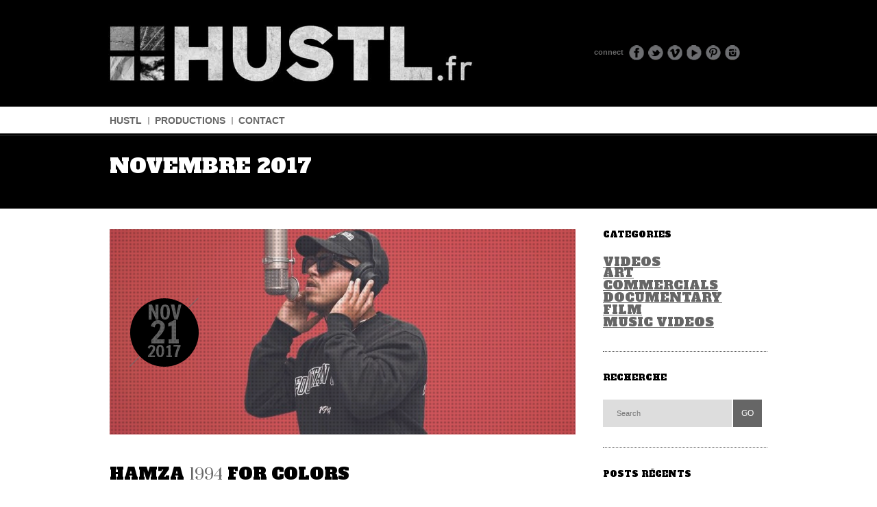

--- FILE ---
content_type: text/html; charset=UTF-8
request_url: http://hustl.fr/2017/11/
body_size: 9458
content:
<!DOCTYPE html>
<html lang="fr-FR" xmlns:og="http://ogp.me/ns#">
<head>
<meta charset="UTF-8" />
<meta name="viewport" content="width=device-width,initial-scale=1.0,maximum-scale=1.0" />
<title>novembre, 2017 | HUSTL</title>
<link rel="profile" href="http://gmpg.org/xfn/11" />

<link rel="stylesheet" href="http://hustl.fr/wp-content/themes/voltage/css/white/style.css" />
<link rel="stylesheet" href="http://hustl.fr/wp-content/themes/voltage/css/white/prettyPhoto.css" />
<link rel="stylesheet" href="http://hustl.fr/wp-content/themes/voltage/css/white/voltageSlideshow.css" />
<link rel="stylesheet" href="http://hustl.fr/wp-content/themes/hustl/style.css" />
<link rel="stylesheet" href="http://hustl.fr/wp-content/themes/hustl/css/white/style.css" />
<link rel="stylesheet" href="http://hustl.fr/wp-content/themes/voltage/css/responsive.css" />
<link rel="stylesheet" href="http://hustl.fr/wp-content/themes/hustl/css/responsive.css" />
<link rel="shortcut icon" href="http://hustl.fr/wp-content/uploads/udf_foundry/images/favicon.png" />
<link rel="stylesheet" href="http://fonts.googleapis.com/css?family=Alfa+Slab+One" />
<link rel="stylesheet" href="http://fonts.googleapis.com/css?family=Prata" />
<style type="text/css">
h1, .content h1, h2, h3, h4, h5, h6, aside.sidebar h4 { font-family:"Alfa Slab One", cursive;; color:#000000; }
h1 span, h2 span, h3 span, h4 span, h5 span, h6 span { font-family:"Prata", serif; color:#666666; }
h1 a, h2 a, h3 a, h4 a, h5 a, h6 a { color:#000000 !important; }
h1 a span, h2 a span, h3 a span, h4 a span, h5 a span, h6 a span { color:#666666 !important; }

header.title h1, header.title h2, header.title h3, header.title h4, header.title h5, header.title h6 { color:#ffffff !important; }
header.title h1 span, header.title h2 span, header.title h3 span, header.title h4 span, header.title h5 span, header.title h6 span { color:#ffffff !important; }

footer h1, footer h2, footer h3, footer h4, footer h5, footer h6 { color:#ffffff !important; }
footer h1 span, footer h2 span, footer h3 span, footer h4 span, footer h5 span, footer h6 span { color:#ffffff !important; }

.caption1 { font-family:"Alfa Slab One", cursive; !important; }
.caption1 span, .caption1 span.smallColored { color:#ccffff !important; }
.caption1, .caption1 span.small { color:#ffffff !important; }

span.dropcap { font-family:"Alfa Slab One", cursive; !important; }

aside.sidebar ul li.cat-item { font-family:"Alfa Slab One", cursive; !important; }

.overlayLogo { background:url(http://hustl.fr/wp-content/uploads/udf_foundry/images/rollover_logo.png) no-repeat center center; }
div.voltage .pp_loaderIcon { background:url(http://hustl.fr/wp-content/uploads/udf_foundry/images/lightbox_logo.png); }

a, .contentWrapper a { color:#666666; border-bottom-color:#666666; }
a:hover, .contentWrapper a:hover { color:#111111; }
header.title a, footer a, footer .current-menu-item a, footer .current_page_item a, footer .current_page_parent a, #slidingFooter a, #slidingFooter a.readMore { color:#666666; }
header.title a:hover, footer a:hover, footer .current-menu-item a:hover, footer .current_page_item a:hover, footer .current_page_parent a:hover, #slidingFooter a:hover, #slidingFooter a.readMore:hover { color:#ccffff; }

header.title nav ul li a { color:#666666 !important; }
header.title nav ul li a.active { color:#ccffff !important; }
header.title nav ul li a:hover { color:#ccffff !important; }

section.recentPosts article .content .meta, section.recentPosts article .content a { color:#111111; }
section.recentPosts article .content a:hover { color:#111111; }
section.recentPosts article .content h3, section.recentPosts article .content h3 a { color:#111111 !important; }
section.recentPosts article .content h3 span, section.recentPosts article .content h3 a span { color:#111111 !important; }
.overlay { background-image:url(http://hustl.fr/wp-content/themes/voltage/z_usr/images/overlay.png); }
</style><link rel="stylesheet" href="http://fonts.googleapis.com/css?family=Francois+One" />
<style>
    h1 span, .content h1 span { font-size:29px; }
    h2 span { font-size:26px; }
    h3 span { font-size:23px; }
    h4 span { font-size:20px; }
    h5 span { font-size:17px; }
    h6 span { font-size:14px; }
    aside.sidebar h4 span { font-size:11px; } </style>
<!--[if lt IE 9]>
<script src="http://html5shim.googlecode.com/svn/trunk/html5.js"></script>
<![endif]-->

<link rel='dns-prefetch' href='//ajax.googleapis.com' />
<link rel='dns-prefetch' href='//maps.googleapis.com' />
<link rel='dns-prefetch' href='//assets.pinterest.com' />
<link rel='dns-prefetch' href='//platform.twitter.com' />
<link rel='dns-prefetch' href='//s.w.org' />
<link rel="alternate" type="application/rss+xml" title="HUSTL &raquo; Flux" href="http://hustl.fr/feed/" />
<link rel="alternate" type="application/rss+xml" title="HUSTL &raquo; Flux des commentaires" href="http://hustl.fr/comments/feed/" />

            <script type="text/javascript">//<![CDATA[
            // Google Analytics for WordPress by Yoast v4.3.5 | http://yoast.com/wordpress/google-analytics/
            var _gaq = _gaq || [];
            _gaq.push(['_setAccount', 'UA-36486569-1']);
				</script><script src="http://hustl.fr/wp-content/plugins/google-analytics-for-wordpress/custom_se_async.js" type="text/javascript"></script>
<script type="text/javascript">            _gaq.push(['_trackPageview']);
            (function () {
                var ga = document.createElement('script');
                ga.type = 'text/javascript';
                ga.async = true;
                ga.src = ('https:' == document.location.protocol ? 'https://ssl' : 'http://www') + '.google-analytics.com/ga.js';

                var s = document.getElementsByTagName('script')[0];
                s.parentNode.insertBefore(ga, s);
            })();
            //]]></script>
					<script type="text/javascript">
			window._wpemojiSettings = {"baseUrl":"https:\/\/s.w.org\/images\/core\/emoji\/11\/72x72\/","ext":".png","svgUrl":"https:\/\/s.w.org\/images\/core\/emoji\/11\/svg\/","svgExt":".svg","source":{"concatemoji":"http:\/\/hustl.fr\/wp-includes\/js\/wp-emoji-release.min.js?ver=4.9.28"}};
			!function(e,a,t){var n,r,o,i=a.createElement("canvas"),p=i.getContext&&i.getContext("2d");function s(e,t){var a=String.fromCharCode;p.clearRect(0,0,i.width,i.height),p.fillText(a.apply(this,e),0,0);e=i.toDataURL();return p.clearRect(0,0,i.width,i.height),p.fillText(a.apply(this,t),0,0),e===i.toDataURL()}function c(e){var t=a.createElement("script");t.src=e,t.defer=t.type="text/javascript",a.getElementsByTagName("head")[0].appendChild(t)}for(o=Array("flag","emoji"),t.supports={everything:!0,everythingExceptFlag:!0},r=0;r<o.length;r++)t.supports[o[r]]=function(e){if(!p||!p.fillText)return!1;switch(p.textBaseline="top",p.font="600 32px Arial",e){case"flag":return s([55356,56826,55356,56819],[55356,56826,8203,55356,56819])?!1:!s([55356,57332,56128,56423,56128,56418,56128,56421,56128,56430,56128,56423,56128,56447],[55356,57332,8203,56128,56423,8203,56128,56418,8203,56128,56421,8203,56128,56430,8203,56128,56423,8203,56128,56447]);case"emoji":return!s([55358,56760,9792,65039],[55358,56760,8203,9792,65039])}return!1}(o[r]),t.supports.everything=t.supports.everything&&t.supports[o[r]],"flag"!==o[r]&&(t.supports.everythingExceptFlag=t.supports.everythingExceptFlag&&t.supports[o[r]]);t.supports.everythingExceptFlag=t.supports.everythingExceptFlag&&!t.supports.flag,t.DOMReady=!1,t.readyCallback=function(){t.DOMReady=!0},t.supports.everything||(n=function(){t.readyCallback()},a.addEventListener?(a.addEventListener("DOMContentLoaded",n,!1),e.addEventListener("load",n,!1)):(e.attachEvent("onload",n),a.attachEvent("onreadystatechange",function(){"complete"===a.readyState&&t.readyCallback()})),(n=t.source||{}).concatemoji?c(n.concatemoji):n.wpemoji&&n.twemoji&&(c(n.twemoji),c(n.wpemoji)))}(window,document,window._wpemojiSettings);
		</script>
		<style type="text/css">
img.wp-smiley,
img.emoji {
	display: inline !important;
	border: none !important;
	box-shadow: none !important;
	height: 1em !important;
	width: 1em !important;
	margin: 0 .07em !important;
	vertical-align: -0.1em !important;
	background: none !important;
	padding: 0 !important;
}
</style>
<script type='text/javascript' src='http://ajax.googleapis.com/ajax/libs/jquery/1.7.1/jquery.min.js?ver=4.9.28'></script>
<script type='text/javascript' src='http://hustl.fr/wp-content/themes/voltage/js/jquery.waitforimages.js?ver=4.9.28'></script>
<script type='text/javascript' src='http://hustl.fr/wp-content/themes/voltage/js/jquery.color.js?ver=4.9.28'></script>
<script type='text/javascript' src='http://hustl.fr/wp-content/themes/voltage/js/jquery.backgroundPosition.js?ver=4.9.28'></script>
<script type='text/javascript'>
/* <![CDATA[ */
var globalVars = {"templateDir":"http:\/\/hustl.fr\/wp-content\/themes\/voltage\/","scrollToTopSpeed":"0","contact_form_required_fields_label_ajax":"this is a required field.","contact_form_warning":"please verify fields and try again.","contact_form_email_warning":"please enter a valid e-mail address and try again.","contact_form_error":"there was an error sending your email. Please try again later.","contact_form_success_message":"thanks, we got your mail and will get back to you in 24h!","link_color":"666666","link_hover_color":"111111","teaser_footer_link_color":"666666","teaser_footer_link_hover_color":"ccffff","layout2_link_color":"111111","layout2_link_hover_color":"111111"};
/* ]]> */
</script>
<script type='text/javascript' src='http://hustl.fr/wp-content/themes/voltage/js/global.js?ver=4.9.28'></script>
<script type='text/javascript' src='http://hustl.fr/wp-content/themes/voltage/js/white/jquery.prettyPhoto.js?ver=4.9.28'></script>
<script type='text/javascript'>
/* <![CDATA[ */
var myFolioVars = {"templateDir":"http:\/\/hustl.fr\/wp-content\/themes\/voltage\/"};
/* ]]> */
</script>
<script type='text/javascript' src='http://hustl.fr/wp-content/themes/voltage/js/white/folio.js?ver=4.9.28'></script>
<script type='text/javascript' src='http://hustl.fr/wp-content/themes/voltage/js/white/rollovers.js?ver=4.9.28'></script>
<script type='text/javascript' src='http://hustl.fr/wp-content/themes/voltage/js/jquery.easing.1.3.js?ver=4.9.28'></script>
<script type='text/javascript' src='http://hustl.fr/wp-content/themes/voltage/js/slidingFooter.js?ver=4.9.28'></script>
<script type='text/javascript'>
/* <![CDATA[ */
var myVars = {"templateDir":"http:\/\/hustl.fr\/wp-content\/themes\/voltage\/"};
/* ]]> */
</script>
<script type='text/javascript' src='http://hustl.fr/wp-content/themes/voltage/js/white/jquery.voltageSlideshow.js?ver=4.9.28'></script>
<script type='text/javascript' src='http://hustl.fr/wp-content/themes/voltage/js/jquery.cj-swipe.js?ver=4.9.28'></script>
<script type='text/javascript' src='http://hustl.fr/wp-content/themes/voltage/js/flowplayer/flowplayer-3.2.10.min.js?ver=4.9.28'></script>
<script type='text/javascript' src='http://maps.googleapis.com/maps/api/js?sensor=false&#038;ver=4.9.28'></script>
<script type='text/javascript' src='http://hustl.fr/wp-content/themes/voltage/js/white/contact.js?ver=4.9.28'></script>
<script type='text/javascript' src='http://assets.pinterest.com/js/pinit.js?ver=4.9.28'></script>
<script type='text/javascript' src='http://platform.twitter.com/widgets.js?ver=4.9.28'></script>
<link rel='https://api.w.org/' href='http://hustl.fr/wp-json/' />
<link rel="EditURI" type="application/rsd+xml" title="RSD" href="http://hustl.fr/xmlrpc.php?rsd" />
<link rel="wlwmanifest" type="application/wlwmanifest+xml" href="http://hustl.fr/wp-includes/wlwmanifest.xml" /> 
<meta name="generator" content="WordPress 4.9.28" />

<!-- All in One SEO Pack 2.1.4 by Michael Torbert of Semper Fi Web Design[187,217] -->
<meta name="robots" content="noindex,follow" />

<link rel="canonical" href="http://hustl.fr/2017/11/" />
<!-- /all in one seo pack -->

<!-- WordPress Facebook Open Graph protocol plugin (WPFBOGP v2.0.7) http://rynoweb.com/wordpress-plugins/ -->
<meta property="fb:admins" content="671692306"/>
<meta property="og:url" content="http://hustl.fr/2017/11/"/>
<meta property="og:title" content="Hamza &#8211; 1994 for COLORS (Video) | HUSTL"/>
<meta property="og:site_name" content="HUSTL"/>
<meta property="og:type" content="website"/>
<meta property="og:image" content="http://hustl.fr/wp-content/uploads/2017/11/Hamza-1994-for-COLORS-Video-2-150x150.jpg"/>
<meta property="og:locale" content="fr_fr"/>
<!-- // end wpfbogp -->

<script type="text/javascript">
var ua = navigator.userAgent;
var checker = {
    mobile: ua.match(/(Android|iPhone|iPod|iPad|BlackBerry)/),
    mobileNotIpad: ua.match(/(Android|iPhone|iPod|BlackBerry)/)
};

jQuery(document).ready(function($) {

    var s_scrollOnClick=true;
    var s_easing='swing';
    var s_autoSlide=true;
    var s_autoSlideTimer=5000;

    
        s_easing='easeInQuad';

    
    s_autoSlideTimer=5000
    jQuery('.slider').not('#vs1, #vs2, .sidebarSlider').voltageSlideshow({scrollOnClick:s_scrollOnClick,easing:s_easing,autoSlide:s_autoSlide,autoSlideTimer:s_autoSlideTimer,theme:'general-white',videoWidth:680,videoHeight:300});
    jQuery('#vs2').voltageSlideshow({scrollOnClick:s_scrollOnClick,easing:s_easing,autoSlide:s_autoSlide,autoSlideTimer:s_autoSlideTimer,videoWidth:960,videoHeight:475,theme:'general-white'});
    jQuery('.sidebarSlider').voltageSlideshow({scrollOnClick:false,easing:s_easing,autoSlide:s_autoSlide,autoSlideTimer:s_autoSlideTimer,theme:'sidebar-white'});
    jQuery('#vs1').voltageSlideshow({scrollOnClick:s_scrollOnClick,easing:s_easing,autoSlide:s_autoSlide,autoSlideTimer:s_autoSlideTimer,videoWidth:733,videoHeight:403,fullWidth:true});
    /*** This is needed to make prettyPhoto compatible with HTML5. Use data-rel in a tags instead of rel ***/
    jQuery('a[data-rel]').each(function() {
        jQuery(this).attr('rel', jQuery(this).data('rel'));
    });
    /*** *** *** *** ***/
    if(!checker.mobileNotIpad) {
        jQuery("a[rel^='prettyPhoto']").prettyPhoto();
    }
});
</script>

<script type="text/javascript">
$(document).ready(function($) {

    function initializeMap() {

        $('.map').each(function() {

            var map_id, map_lat, map_long, map_zoom, map_marker, map_info_title='', map_info_content='', m_controls=true;

            
            if($(this).attr('id')!='') {
                map_id=$(this).attr('id');
            }
            if($(this).attr('data-map-lat')!='') {
                map_lat=$(this).attr('data-map-lat');
            }
            if($(this).attr('data-map-long')!='') {
                map_long=$(this).attr('data-map-long');
            }
            if($(this).attr('data-map-zoom')!='') {
                map_zoom=parseInt($(this).attr('data-map-zoom'));
            }
            if($(this).attr('data-map-marker')!='') {
                map_marker=$(this).attr('data-map-marker');
            }
            if($(this).attr('data-map-info-title')!='') {
                map_info_title=$(this).attr('data-map-info-title');
            }
            if($(this).attr('data-map-info-content')!='') {
                map_info_content=$(this).attr('data-map-info-content');
            }

            var myLatlng = new google.maps.LatLng(map_lat, map_long);
            var myOptions = {
                zoom: map_zoom,
                center: myLatlng,
                mapTypeControl: m_controls,
                zoomControl: m_controls,
                mapTypeId: google.maps.MapTypeId.ROADMAP
            };
            var map = new google.maps.Map(document.getElementById(map_id),myOptions);

            if(map_marker=='custom') {
                var image = new google.maps.MarkerImage('http://hustl.fr/wp-content/themes/voltage/z_usr/images/map_marker.png',
                  // This marker is 130 pixels wide by 40 pixels tall.
                  new google.maps.Size(130, 40),
                  // The origin for this image is 0,0.
                  new google.maps.Point(0,0),
                  // The anchor for this image is 130, 20. (right, center)
                  new google.maps.Point(130, 20));

                var marker = new google.maps.Marker({
                    position: myLatlng,
                    map: map,
                    icon: image
                });
            } else {
                var marker = new google.maps.Marker({
                    position: myLatlng,
                    map: map
                });
            }

            if(map_info_title!='' || map_info_content!='') {
                var contentString = '<p style="margin-bottom:0px"><strong>'+map_info_title+'</strong></p><p>'+map_info_content+'</p>';
                var infowindow = new google.maps.InfoWindow({
                    content: contentString
                });

                google.maps.event.addListener(marker, 'click', function() {
                  infowindow.open(map,marker);
                });
            }

        });
    }

    initializeMap();
});
</script>

<script>
jQuery(document).ready(function($) {
    // Create the dropdown base
    $("<select />").appendTo(".headerWrapper header nav");

    // Create default option "Menu"
    $("<option />", {
        "selected": "selected",
        "value"   : "",
        "text"    : "Menu"
    }).appendTo(".headerWrapper header nav select");

    // Populate dropdown with menu items
    $(".headerWrapper header nav a").each(function() {
        var el = $(this);
        if(el.parent().parent().parent().parent().hasClass('sub-menu')) {
            $("<option />", {
                "value"   : el.attr("href"),
                "text"    : ' -- ' + el.text()
            }).appendTo(".headerWrapper header nav select");
        } else if(el.parent().parent().hasClass('sub-menu')) {
            $("<option />", {
                "value"   : el.attr("href"),
                "text"    : ' - ' + el.text()
            }).appendTo(".headerWrapper header nav select");
        } else {
            $("<option />", {
                "value"   : el.attr("href"),
                "text"    : el.text()
            }).appendTo(".headerWrapper header nav select");
        }
    });

    $(".headerWrapper header nav select").change(function() {
        window.location = $(this).find("option:selected").val();
    });

    if(checker.mobile) {
        $('.headerWrapper header nav ul').css({'display':'none'});
        $('.headerWrapper header nav select').css({'display':'block'});
    }

});
</script>

<script>
jQuery(document).ready(function($) {
    $('.sc_flowplayer').flowplayer({ src:"http://hustl.fr/wp-content/themes/voltage/js/flowplayer/flowplayer-3.2.11.swf", wmode: "transparent"}, { clip: { autoPlay: true }, wmode: "transparent" });
    $('.featured_flowplayer').flowplayer({ src:"http://hustl.fr/wp-content/themes/voltage/js/flowplayer/flowplayer-3.2.11.swf", wmode: "transparent"}, { clip: { autoPlay: true } });
});
</script>

<script>
jQuery(document).ready(function($) {
    $.fn.resizeVideos = function() {
        $('.video, .featured_video').not('.folioIndex .video').each(function() {
            $(this).height(($(this).width()/1.778)+'px');
            $(this).find('embed, object, a.sc_flowplayer, iframe').height(($(this).width()/1.778)+'px').width($(this).width()+'px');
        });
    }
    $(window).bind('resize', function() {
        $.fn.resizeVideos();
    });
    $.fn.resizeVideos();
});
</script>


<style type="text/css">
/* Please refer to help for examples. */
</style>

</head>
<body class="archive date">
<div id="fb-root"></div>
<script>(function(d, s, id) {
  var js, fjs = d.getElementsByTagName(s)[0];
  if (d.getElementById(id)) return;
  js = d.createElement(s); js.id = id;
  js.src = "//connect.facebook.net/en_US/all.js#xfbml=1";
  fjs.parentNode.insertBefore(js, fjs);
}(document, 'script', 'facebook-jssdk'));</script>

<div class="wrapper">

    <div class="headerWrapper">

        <header>
            <!--logo-->
            <a href="http://hustl.fr/" title="HUSTL" class="logo"><img src="http://hustl.fr/wp-content/uploads/udf_foundry/images/logo.png" alt="HUSTL"/></a>

            <!--info-->
                        <div class="info">
                connect            </div>
            
            <ul class="socialMedium"><li><a href="https://www.facebook.com/HUSTL.fr" title="Facebook" class="facebook">Facebook</a></li><li><a href="https://twitter.com/HUSTLfr" title="Twitter" class="twitter">Twitter</a></li><li><a href="https://vimeo.com/HUSTL" title="Vimeo" class="vimeo">Vimeo</a></li><li><a href="http://www.youtube.com/user/HUSTLfr" title="Youtube" class="youtube">Youtube</a></li><li><a href="http://pinterest.com/hustl/" title="Pinterest" class="pinterest">Pinterest</a></li><li><a href="http://instagram.com/hustl_fr" title="Instagram" class="instagram">Instagram</a></li></ul>
            <!--menu-->
            <nav>
                <ul id="menu-main-menu" class="menu"><li id="menu-item-1486" class="menu-item menu-item-type-custom menu-item-object-custom menu-item-home menu-item-has-children menu-item-1486"><a href="http://hustl.fr/" >HUSTL</a>
<ul class="sub-menu">
	<li id="menu-item-128" class="menu-item menu-item-type-taxonomy menu-item-object-post_tag menu-item-128"><a href="http://hustl.fr/tag/hustlhard/" >HARD</a></li>
	<li id="menu-item-129" class="menu-item menu-item-type-taxonomy menu-item-object-post_tag menu-item-129"><a href="http://hustl.fr/tag/hustlhype/" >HYPE</a></li>
	<li id="menu-item-1480" class="menu-item menu-item-type-taxonomy menu-item-object-post_tag menu-item-1480"><a href="http://hustl.fr/tag/hustlheart/" >HEART</a></li>
	<li id="menu-item-1481" class="menu-item menu-item-type-taxonomy menu-item-object-post_tag menu-item-1481"><a href="http://hustl.fr/tag/hustlhope/" >HOPE</a></li>
	<li id="menu-item-1482" class="menu-item menu-item-type-taxonomy menu-item-object-post_tag menu-item-1482"><a href="http://hustl.fr/tag/hustlhot/" >*HOT*</a></li>
</ul>
</li>
<li id="menu-item-1885" class="menu-item menu-item-type-post_type menu-item-object-page menu-item-1885"><a href="http://hustl.fr/productions/" >Productions</a></li>
<li id="menu-item-117" class="menu-item menu-item-type-post_type menu-item-object-page menu-item-117"><a href="http://hustl.fr/contact/" >Contact</a></li>
</ul>            </nav>
            <div class="clear"></div>
        </header>
        <div class="clear"></div>
    </div>

	<!--blog info-->
	<header class="title">
		<div class="headerContainer">
			<h1>novembre 2017</h1>
					</div>
		<div class="clear"></div>
	</header>

		
	<!--content-->
	<div class="contentWrapper">
    
    	<!--posts-->
		<section class="layout1">
						<article id="post-3720" class="post-3720 post type-post status-publish format-standard has-post-thumbnail hentry category-video-music category-videos tag-1495 tag-autotune tag-beat tag-belgium tag-brussels tag-colors tag-draft tag-europe tag-hamza tag-hustlheart tag-love tag-memories tag-monochrome tag-prod tag-rapfr tag-red tag-smooth tag-struggle tag-voice">
				<!--featured img-->
				<div class="imageWrapper"><img width="680" height="300" src="http://hustl.fr/wp-content/uploads/2017/11/Hamza-1994-for-COLORS-Video-2-680x300.jpg" class="attachment-post-thumbnail size-post-thumbnail wp-post-image" alt="" /><div class="overlayDate"><span class="month">Nov</span> <span class="date">21</span> <span class="year">2017</span></div><a href="http://hustl.fr/2017/11/hamza-1994-for-colors-video/" title="Hamza &#8211; 1994 for COLORS (Video)" class="imageWrapperLink">Hamza &#8211; 1994 for COLORS (Video)</a></div>		  		<div class="content">
					<h3><a href="http://hustl.fr/2017/11/hamza-1994-for-colors-video/" title="Hamza &#8211; 1994 for COLORS (Video)" rel="bookmark">Hamza <span>1994</span> for COLORS</a></h3>
					<span class="meta">Categories: <a href="http://hustl.fr/category/videos/video-music/" rel="category tag">Videos, Music Videos</a>, <a href="http://hustl.fr/category/videos/" rel="category tag">Videos</a> | Posted by: hustl_joe  </span>
										<a href="http://hustl.fr/2017/11/hamza-1994-for-colors-video/" class="readMore" title="Read more">Read more</a>				</div>
			</article>
						
			<nav class="pagination">
				<div class="nav-previous"></div>
				<div class="nav-next"></div>
			</nav>
			
		</section>
		
        		<aside class="sidebar">
		
			<ul>
			
			<li id="categories-2" class="widget widget_categories"><h4 class="widgettitle">Categories</h4>		<ul>
	<li class="cat-item cat-item-1"><a href="http://hustl.fr/category/videos/" >Videos</a>
<ul class='children'>
	<li class="cat-item cat-item-570"><a href="http://hustl.fr/category/videos/video-art/" >Art</a>
</li>
	<li class="cat-item cat-item-571"><a href="http://hustl.fr/category/videos/video-commercials/" >Commercials</a>
</li>
	<li class="cat-item cat-item-572"><a href="http://hustl.fr/category/videos/video-documentary/" >Documentary</a>
</li>
	<li class="cat-item cat-item-32"><a href="http://hustl.fr/category/videos/video-film/" >Film</a>
</li>
	<li class="cat-item cat-item-11"><a href="http://hustl.fr/category/videos/video-music/" >Music Videos</a>
</li>
</ul>
</li>
		</ul>
</li>
<li id="search-3" class="widget widget_search"><h4 class="widgettitle">Recherche</h4>
<form role="search" method="get" id="searchform" action="http://hustl.fr/">
    <div><label class="screen-reader-text" for="s">Search</label>
        <input type="text" value="" name="s" id="s" class="txtFld" placeholder="Search" />
        <input type="submit" id="searchsubmit" value="Go" />
    </div>
</form></li>
		<li id="recent-posts-3" class="widget widget_recent_entries">		<h4 class="widgettitle">Posts récents</h4>		<ul>
											<li>
					<a href="http://hustl.fr/2018/02/hamza-life-official-video/">Hamza &#8211; Life (Official Video)</a>
									</li>
											<li>
					<a href="http://hustl.fr/2017/11/hamza-1994-for-colors-video/">Hamza &#8211; 1994 for COLORS (Video)</a>
									</li>
											<li>
					<a href="http://hustl.fr/2017/10/xv-blackara-nao-ostentacao-feat-bolo-de-paris-official-video/">XV Blackara &#8211; Não Ostentação feat. Bolo de Paris (Official Video)</a>
									</li>
											<li>
					<a href="http://hustl.fr/2017/10/boston-bun-missing-you-official-video/">Boston Bun &#8211; Missing You (Official Video)</a>
									</li>
											<li>
					<a href="http://hustl.fr/2017/10/yaeji-drink-im-sippin-on-official-music-video/">Yaeji &#8211; Drink I&rsquo;m Sippin On (Official Music Video)</a>
									</li>
					</ul>
		</li>
<li id="archives-3" class="widget widget_archive"><h4 class="widgettitle">Archives</h4>		<ul>
			<li><a href='http://hustl.fr/2018/02/'>février 2018</a></li>
	<li><a href='http://hustl.fr/2017/11/'>novembre 2017</a></li>
	<li><a href='http://hustl.fr/2017/10/'>octobre 2017</a></li>
	<li><a href='http://hustl.fr/2017/09/'>septembre 2017</a></li>
	<li><a href='http://hustl.fr/2017/08/'>août 2017</a></li>
	<li><a href='http://hustl.fr/2017/07/'>juillet 2017</a></li>
	<li><a href='http://hustl.fr/2017/06/'>juin 2017</a></li>
	<li><a href='http://hustl.fr/2017/05/'>mai 2017</a></li>
	<li><a href='http://hustl.fr/2017/04/'>avril 2017</a></li>
	<li><a href='http://hustl.fr/2017/03/'>mars 2017</a></li>
	<li><a href='http://hustl.fr/2017/02/'>février 2017</a></li>
	<li><a href='http://hustl.fr/2017/01/'>janvier 2017</a></li>
	<li><a href='http://hustl.fr/2016/10/'>octobre 2016</a></li>
	<li><a href='http://hustl.fr/2016/09/'>septembre 2016</a></li>
	<li><a href='http://hustl.fr/2016/08/'>août 2016</a></li>
	<li><a href='http://hustl.fr/2016/07/'>juillet 2016</a></li>
	<li><a href='http://hustl.fr/2016/06/'>juin 2016</a></li>
	<li><a href='http://hustl.fr/2016/05/'>mai 2016</a></li>
	<li><a href='http://hustl.fr/2016/04/'>avril 2016</a></li>
	<li><a href='http://hustl.fr/2016/03/'>mars 2016</a></li>
	<li><a href='http://hustl.fr/2016/02/'>février 2016</a></li>
	<li><a href='http://hustl.fr/2016/01/'>janvier 2016</a></li>
	<li><a href='http://hustl.fr/2015/12/'>décembre 2015</a></li>
	<li><a href='http://hustl.fr/2015/11/'>novembre 2015</a></li>
	<li><a href='http://hustl.fr/2015/10/'>octobre 2015</a></li>
	<li><a href='http://hustl.fr/2015/09/'>septembre 2015</a></li>
	<li><a href='http://hustl.fr/2015/08/'>août 2015</a></li>
	<li><a href='http://hustl.fr/2015/07/'>juillet 2015</a></li>
	<li><a href='http://hustl.fr/2015/06/'>juin 2015</a></li>
	<li><a href='http://hustl.fr/2015/05/'>mai 2015</a></li>
	<li><a href='http://hustl.fr/2015/04/'>avril 2015</a></li>
	<li><a href='http://hustl.fr/2015/03/'>mars 2015</a></li>
	<li><a href='http://hustl.fr/2015/02/'>février 2015</a></li>
	<li><a href='http://hustl.fr/2015/01/'>janvier 2015</a></li>
	<li><a href='http://hustl.fr/2014/12/'>décembre 2014</a></li>
	<li><a href='http://hustl.fr/2014/11/'>novembre 2014</a></li>
	<li><a href='http://hustl.fr/2014/10/'>octobre 2014</a></li>
	<li><a href='http://hustl.fr/2014/09/'>septembre 2014</a></li>
	<li><a href='http://hustl.fr/2014/08/'>août 2014</a></li>
	<li><a href='http://hustl.fr/2014/07/'>juillet 2014</a></li>
	<li><a href='http://hustl.fr/2014/03/'>mars 2014</a></li>
	<li><a href='http://hustl.fr/2014/02/'>février 2014</a></li>
	<li><a href='http://hustl.fr/2014/01/'>janvier 2014</a></li>
	<li><a href='http://hustl.fr/2013/11/'>novembre 2013</a></li>
	<li><a href='http://hustl.fr/2013/10/'>octobre 2013</a></li>
	<li><a href='http://hustl.fr/2013/09/'>septembre 2013</a></li>
	<li><a href='http://hustl.fr/2013/08/'>août 2013</a></li>
	<li><a href='http://hustl.fr/2013/07/'>juillet 2013</a></li>
	<li><a href='http://hustl.fr/2013/06/'>juin 2013</a></li>
	<li><a href='http://hustl.fr/2013/04/'>avril 2013</a></li>
	<li><a href='http://hustl.fr/2013/03/'>mars 2013</a></li>
	<li><a href='http://hustl.fr/2013/02/'>février 2013</a></li>
	<li><a href='http://hustl.fr/2013/01/'>janvier 2013</a></li>
	<li><a href='http://hustl.fr/2012/12/'>décembre 2012</a></li>
	<li><a href='http://hustl.fr/2012/11/'>novembre 2012</a></li>
	<li><a href='http://hustl.fr/2012/10/'>octobre 2012</a></li>
	<li><a href='http://hustl.fr/2012/09/'>septembre 2012</a></li>
	<li><a href='http://hustl.fr/2012/08/'>août 2012</a></li>
		</ul>
		</li>
<li id="tag_cloud-3" class="widget widget_tag_cloud"><h4 class="widgettitle">Nuage de tags</h4><div class="tagcloud"><a href="http://hustl.fr/tag/africa/" class="tag-cloud-link tag-link-201 tag-link-position-1" style="font-size: 10.582524271845pt;" aria-label="africa (36 éléments)">africa</a>
<a href="http://hustl.fr/tag/alternative/" class="tag-cloud-link tag-link-349 tag-link-position-2" style="font-size: 9.7669902912621pt;" aria-label="alternative (31 éléments)">alternative</a>
<a href="http://hustl.fr/tag/anim/" class="tag-cloud-link tag-link-213 tag-link-position-3" style="font-size: 8pt;" aria-label="anim (23 éléments)">anim</a>
<a href="http://hustl.fr/tag/art/" class="tag-cloud-link tag-link-256 tag-link-position-4" style="font-size: 8.6796116504854pt;" aria-label="art (26 éléments)">art</a>
<a href="http://hustl.fr/tag/beat/" class="tag-cloud-link tag-link-233 tag-link-position-5" style="font-size: 9.9029126213592pt;" aria-label="beat (32 éléments)">beat</a>
<a href="http://hustl.fr/tag/brooklyn/" class="tag-cloud-link tag-link-155 tag-link-position-6" style="font-size: 8.2718446601942pt;" aria-label="brooklyn (24 éléments)">brooklyn</a>
<a href="http://hustl.fr/tag/commercial/" class="tag-cloud-link tag-link-599 tag-link-position-7" style="font-size: 9.0873786407767pt;" aria-label="commercial (28 éléments)">commercial</a>
<a href="http://hustl.fr/tag/dance/" class="tag-cloud-link tag-link-327 tag-link-position-8" style="font-size: 13.844660194175pt;" aria-label="dance (64 éléments)">dance</a>
<a href="http://hustl.fr/tag/draft/" class="tag-cloud-link tag-link-328 tag-link-position-9" style="font-size: 11.669902912621pt;" aria-label="draft (44 éléments)">draft</a>
<a href="http://hustl.fr/tag/electro/" class="tag-cloud-link tag-link-240 tag-link-position-10" style="font-size: 15.067961165049pt;" aria-label="electro (78 éléments)">electro</a>
<a href="http://hustl.fr/tag/europe/" class="tag-cloud-link tag-link-44 tag-link-position-11" style="font-size: 8.4077669902913pt;" aria-label="europe (25 éléments)">europe</a>
<a href="http://hustl.fr/tag/fight/" class="tag-cloud-link tag-link-65 tag-link-position-12" style="font-size: 8.4077669902913pt;" aria-label="fight (25 éléments)">fight</a>
<a href="http://hustl.fr/tag/france/" class="tag-cloud-link tag-link-469 tag-link-position-13" style="font-size: 14.52427184466pt;" aria-label="france (71 éléments)">france</a>
<a href="http://hustl.fr/tag/francais/" class="tag-cloud-link tag-link-29 tag-link-position-14" style="font-size: 8pt;" aria-label="français (23 éléments)">français</a>
<a href="http://hustl.fr/tag/frenchtouch/" class="tag-cloud-link tag-link-495 tag-link-position-15" style="font-size: 9.9029126213592pt;" aria-label="frenchtouch (32 éléments)">frenchtouch</a>
<a href="http://hustl.fr/tag/hiphop/" class="tag-cloud-link tag-link-514 tag-link-position-16" style="font-size: 13.708737864078pt;" aria-label="hiphop (62 éléments)">hiphop</a>
<a href="http://hustl.fr/tag/homegirl/" class="tag-cloud-link tag-link-124 tag-link-position-17" style="font-size: 8.4077669902913pt;" aria-label="homegirl (25 éléments)">homegirl</a>
<a href="http://hustl.fr/tag/hood/" class="tag-cloud-link tag-link-125 tag-link-position-18" style="font-size: 10.582524271845pt;" aria-label="hood (36 éléments)">hood</a>
<a href="http://hustl.fr/tag/hustlhard/" class="tag-cloud-link tag-link-6 tag-link-position-19" style="font-size: 22pt;" aria-label="hustlhard (255 éléments)">hustlhard</a>
<a href="http://hustl.fr/tag/hustlheart/" class="tag-cloud-link tag-link-297 tag-link-position-20" style="font-size: 16.291262135922pt;" aria-label="hustlheart (97 éléments)">hustlheart</a>
<a href="http://hustl.fr/tag/hustlhope/" class="tag-cloud-link tag-link-305 tag-link-position-21" style="font-size: 15.339805825243pt;" aria-label="hustlhope (82 éléments)">hustlhope</a>
<a href="http://hustl.fr/tag/hustlhype/" class="tag-cloud-link tag-link-7 tag-link-position-22" style="font-size: 20.640776699029pt;" aria-label="hustlhype (205 éléments)">hustlhype</a>
<a href="http://hustl.fr/tag/l-a/" class="tag-cloud-link tag-link-52 tag-link-position-23" style="font-size: 9.9029126213592pt;" aria-label="L.A. (32 éléments)">L.A.</a>
<a href="http://hustl.fr/tag/life/" class="tag-cloud-link tag-link-123 tag-link-position-24" style="font-size: 12.757281553398pt;" aria-label="life (53 éléments)">life</a>
<a href="http://hustl.fr/tag/light/" class="tag-cloud-link tag-link-158 tag-link-position-25" style="font-size: 8.4077669902913pt;" aria-label="light (25 éléments)">light</a>
<a href="http://hustl.fr/tag/love/" class="tag-cloud-link tag-link-120 tag-link-position-26" style="font-size: 13.572815533981pt;" aria-label="love (61 éléments)">love</a>
<a href="http://hustl.fr/tag/monochrome/" class="tag-cloud-link tag-link-170 tag-link-position-27" style="font-size: 16.019417475728pt;" aria-label="monochrome (92 éléments)">monochrome</a>
<a href="http://hustl.fr/tag/night/" class="tag-cloud-link tag-link-46 tag-link-position-28" style="font-size: 17.242718446602pt;" aria-label="night (113 éléments)">night</a>
<a href="http://hustl.fr/tag/nyc/" class="tag-cloud-link tag-link-31 tag-link-position-29" style="font-size: 15.747572815534pt;" aria-label="nyc (89 éléments)">nyc</a>
<a href="http://hustl.fr/tag/paris/" class="tag-cloud-link tag-link-22 tag-link-position-30" style="font-size: 16.563106796117pt;" aria-label="paris (101 éléments)">paris</a>
<a href="http://hustl.fr/tag/prod/" class="tag-cloud-link tag-link-64 tag-link-position-31" style="font-size: 14.932038834951pt;" aria-label="prod (76 éléments)">prod</a>
<a href="http://hustl.fr/tag/producer/" class="tag-cloud-link tag-link-219 tag-link-position-32" style="font-size: 12.349514563107pt;" aria-label="producer (49 éléments)">producer</a>
<a href="http://hustl.fr/tag/rapfr/" class="tag-cloud-link tag-link-573 tag-link-position-33" style="font-size: 14.932038834951pt;" aria-label="rapfr (76 éléments)">rapfr</a>
<a href="http://hustl.fr/tag/rapus/" class="tag-cloud-link tag-link-557 tag-link-position-34" style="font-size: 13.436893203883pt;" aria-label="rapus (59 éléments)">rapus</a>
<a href="http://hustl.fr/tag/ride/" class="tag-cloud-link tag-link-96 tag-link-position-35" style="font-size: 14.660194174757pt;" aria-label="ride (73 éléments)">ride</a>
<a href="http://hustl.fr/tag/rnb/" class="tag-cloud-link tag-link-643 tag-link-position-36" style="font-size: 9.9029126213592pt;" aria-label="rnb (32 éléments)">rnb</a>
<a href="http://hustl.fr/tag/soul/" class="tag-cloud-link tag-link-149 tag-link-position-37" style="font-size: 8pt;" aria-label="soul (23 éléments)">soul</a>
<a href="http://hustl.fr/tag/street/" class="tag-cloud-link tag-link-283 tag-link-position-38" style="font-size: 8.4077669902913pt;" aria-label="street (25 éléments)">street</a>
<a href="http://hustl.fr/tag/streets/" class="tag-cloud-link tag-link-16 tag-link-position-39" style="font-size: 18.466019417476pt;" aria-label="streets (139 éléments)">streets</a>
<a href="http://hustl.fr/tag/struggle/" class="tag-cloud-link tag-link-251 tag-link-position-40" style="font-size: 10.718446601942pt;" aria-label="struggle (37 éléments)">struggle</a>
<a href="http://hustl.fr/tag/style-2/" class="tag-cloud-link tag-link-357 tag-link-position-41" style="font-size: 10.582524271845pt;" aria-label="style (36 éléments)">style</a>
<a href="http://hustl.fr/tag/uk/" class="tag-cloud-link tag-link-266 tag-link-position-42" style="font-size: 13.165048543689pt;" aria-label="uk (57 éléments)">uk</a>
<a href="http://hustl.fr/tag/visual/" class="tag-cloud-link tag-link-35 tag-link-position-43" style="font-size: 15.883495145631pt;" aria-label="visual (90 éléments)">visual</a>
<a href="http://hustl.fr/tag/world/" class="tag-cloud-link tag-link-108 tag-link-position-44" style="font-size: 8pt;" aria-label="world (23 éléments)">world</a>
<a href="http://hustl.fr/tag/youth/" class="tag-cloud-link tag-link-259 tag-link-position-45" style="font-size: 11.398058252427pt;" aria-label="youth (42 éléments)">youth</a></div>
</li>
			
			</ul>
			
		</aside>		
	</div>
	<div class="push"></div>
	
</div>

<div class="footerWrapper">

	

	<div class="footerInnerWrapper">
		<footer>
			<a href="http://hustl.fr/" title="HUSTL" class="logo"><img src="http://hustl.fr/wp-content/uploads/udf_foundry/images/footer_logo.png" alt="HUSTL"/></a>
			<span class="copyright">&copy;</span>
			<a href="#" title="Back to top" class="backToTop">Back to top</a>

			
			<div class="clear"></div>
		</footer>
		<div style="float:left; clear:both;"></div>
	</div>
</div>

<script type="text/javascript">
  (function() {
    var po = document.createElement('script'); po.type = 'text/javascript'; po.async = true;
    po.src = 'https://apis.google.com/js/plusone.js';
    var s = document.getElementsByTagName('script')[0]; s.parentNode.insertBefore(po, s);
  })();
</script>

	<script type="text/javascript">
	var gaJsHost = (("https:" == document.location.protocol) ? "https://ssl." : "http://www.");
	document.write(unescape("%3Cscript src='" + gaJsHost + "google-analytics.com/ga.js' type='text/javascript'%3E%3C/script%3E"));
	</script>
	<script type="text/javascript">
	try{
	var pageTracker = _gat._getTracker("UA-36486569-1");
	pageTracker._trackPageview();
	} catch(err) {}
	</script>

<script type='text/javascript' src='http://hustl.fr/wp-includes/js/wp-embed.min.js?ver=4.9.28'></script>
</body>
</html>


--- FILE ---
content_type: text/css
request_url: http://hustl.fr/wp-content/themes/voltage/css/white/style.css
body_size: 8995
content:
@charset "utf-8";

/*
Theme Name: VOLTAGE WP
Copyright: UnlimitDesign (http://udfrance.com/) and Farid Hadi (http://www.faridhadi.com/)

CSS index:

1. WRAPPERS AND MISC
2. HEADINGS
3. HEADER
	3.1. NAVIGATION
4. FOOTER
	4.1. SLIDING FOOTER
	4.2. SOCIAL ICONS
5. HOMEPAGE COLUMNS
	5.1. COLUMNS
6. SLIDERS
6.1. CAPTIONS
7. RECENT POSTS
8. LAYOUT 1
9. LAYOUT 2
10. LAYOUT 1 AND LAYOUT 2 SHARED STYLES
11. FOLIO
12. CONTACT
13. SIDEBAR
14. TWITTER WIDGET
15. LISTS
16. BUTTONS
17. HIGHLIGHTS
18. ROLLOVER EFFECTS - used by rollover.js
19. CUFON
20. COMMENTS

*/

/*** 1. WRAPPERS AND MISC ***/

html, body {
	height:100%;
}

body {
	margin:0;
	padding:0;
	font-family:Verdana, Arial, Helvetica, sans-serif;
	font-size:11px;
	line-height:16px;
	color:#333;
	background:#fff;
}

header, nav, section, article, aside, footer {
	display:block;
}

a {
	color:#666;
	text-decoration:none;
}

a:hover {
	color:#000;
	text-decoration:none;
}

.contentWrapper a { color:#666; border-bottom:1px dotted #666; }
.contentWrapper a:hover { color:#000; border-bottom-color:#fff; }

.meta a { border-bottom:0; text-decoration:underline; }
.meta a:hover { text-decoration:none; }

a img {
	border:0;
	text-decoration:none;
}

header.title a { color:#ccffff; }

h1 a, h2 a, h3 a, h4 a, h5 a, h6 a { text-decoration:none; border-bottom:0 !important; }

.imageWrapper a, .lightboxWrapper a, .voltageSlideshowWrapper a { border-bottom:0; }

p {
	margin:0 0 16px 0;
	padding:0;
}

p.last {
	margin-bottom:0;
}

.wrapper {
	width:100%;
	min-height:100%;
	height:auto !important;
	height:100%;
	margin:0 auto -80px;
}

.contentWrapper {
	clear:both;
	width:960px;
	min-height:100px;
	height:auto !important;
	height:100px;
	margin:0 auto;
}

.push {
	clear:both;
	height:80px;
	padding-top:50px;
}

.clear {
	clear:both;
	margin:0 !important;
	padding:0 !important;
}

.clearFloated {
	clear:both;
	margin:0 !important;
	padding:0 !important;
	float:left;
}

.left {
	float:left !important;
}

.right {
	float:right !important;
}

.video {
	float:left;
	width:100%;
	margin:0 0 16px 0;
}

.featured_video { margin:0 0 30px 0; }

.frontpage_featured_video { clear:both; width:100%; height:542px; }

header.title div.video {
	width:100%;
}

#slidingFooter .video {
	width:210px;
}

/*** 2. HEADINGS ***/

h1 {
	font-weight:normal;
	font-size:30px;
	line-height:30px;
	color:#fff;
	text-transform:uppercase;
	margin:10px 0 22px 0;
	padding:0;
}

h1 span {
	font-family:QuicksandBook, Verdana, Arial, Helvetica, sans-serif;
	font-size:30px;
}

.content h1 {
	color:#000;
}

h2 {
	font-weight:normal;
	font-size:27px;
	line-height:30px;
	color:#000;
	text-transform:uppercase;
	margin:30px 0 26px 0;
	padding:0;
}

h2 span {
	font-family:QuicksandBook, Verdana, Arial, Helvetica, sans-serif;
	font-size:27px;
}

h2.first {
	margin-top:10px;
}

.recentPosts article h3, .layout2 article h3 {
	margin-top:10px;
}

.recentPosts article h3 {
	margin-top:6px;
	margin-bottom:16px;
}

h3 {
	font-weight:normal;
	font-size:24px;
	line-height:28px;
	color:#000;
	text-transform:uppercase;
	margin:24px 0 18px 0;
	padding:0;
}

h3 span {
	font-family:QuicksandBook, Verdana, Arial, Helvetica, sans-serif;
	font-size:24px;
}

h4 {
	font-weight:normal;
	font-size:21px;
	line-height:24px;
	color:#000;
	text-transform:uppercase;
	margin:24px 0 18px 0;
	padding:0;
}

h4 span {
	font-family:QuicksandBook, Verdana, Arial, Helvetica, sans-serif;
	font-size:21px;
}

h5 {
	font-weight:normal;
	font-size:18px;
	line-height:22px;
	color:#000;
	text-transform:uppercase;
	margin:24px 0 14px 0;
	padding:0;
}

h5 span {
	font-family:QuicksandBook, Verdana, Arial, Helvetica, sans-serif;
	font-size:18px;
}

h6 {
	font-weight:normal;
	font-size:15px;
	line-height:20px;
	color:#000;
	text-transform:uppercase;
	margin:24px 0 12px 0;
	padding:0;
}

h6 span {
	font-family:QuicksandBook, Verdana, Arial, Helvetica, sans-serif;
	font-size:15px;
}

header.title h1, header.title h2, header.title h3, header.title h4, header.title h5, header.title h6 { color:#fff; }

.contentWrapper:first-child h1, .contentWrapper:first-child h2, .contentWrapper:first-child h3, .contentWrapper:first-child h4, .contentWrapper:first-child h5, .contentWrapper:first-child h6 { margin-top:0; }

.content:first-child h1, .content:first-child h2, .content:first-child h3, .content:first-child h4, .content:first-child h5, .content:first-child h6 { margin-top:0; }

/*** 3. HEADER ***/

.headerWrapper {
	position:relative;
	float:left;
	width:100%;
	height:195px;
	background:#fff url(../../img/white/ui/header-bg.jpg) repeat-x 0 0;
	z-index:100;
	border-bottom:2px solid #000;
}

header {
	width:960px;
	height:195px;
	margin:0 auto;
}

header .logo {
	float:left;
	height:81px;
	margin:50px 0 25px 0;
}

header .info {
	float:right;
	background: #8feabd;
	padding:6px 12px;
	color:#000;
	margin-top:75px;
}

header .info a {
	color:#000;
	text-decoration:none !important;
}
header .info a:hover {
	text-decoration:underline !important;
}

header.title {
	float:left;
	width:100%;
	min-height:50px;
	height:auto !important;
	height:50px;
	margin:0 auto;
	padding-bottom:24px;
	color:#666;
	background:#000;
	border-top:1px solid #333;
	border-bottom:1px solid #333;
}

header.title div.headerContainer {
	width:960px;
	margin:30px auto 0 auto;
}

header.title div p.last {
	margin-bottom:0;
}

header.title div span.tagline {
	float:left;
	margin:-22px 0 0;
	text-transform:uppercase;
}

/*** 3.1 NAVIGATION ***/

header nav {
	float:left;
	position:relative;
	width:100%;
	height:39px;
}

header nav ul {
	float:left;
	position:relative;
	margin:0 0 0 -5px;
	padding:0;
	list-style:none;
	font-family:Arial, Helvetica, sans-serif;
	font-weight:bold;
	font-size:14px;
	line-height:39px;
	color:#fff;
	z-index:100;
}

header nav ul li {
	float:left;
	position:relative;
	padding:0 14px 0 5px;
	background:url(../../img/white/ui/nav-divider.png) no-repeat right center;
	text-transform:uppercase;
	z-index:100;
}

header nav ul li:last-child {
	background:none;
}

header nav ul li a {
	color:#666;
	text-decoration:none;
}

header nav ul li a:hover {
	color:#000 !important;
}

.current_page_item a, .current_page_parent a, .current_page_ancestor a, .current_page_parent li.current_page_item a, .current_page_ancestor li.current_page_parent a, .current_page_ancestor li.current_page_parent li.current_page_item a {
	color:#000;
}

.current_page_item li a, .current_page_parent li.current_page_item li a, .current_page_ancestor li a, .current_page_ancestor li.current_page_parent li a {
	color:#666;
}

.current-menu-item a, .current-menu-parent a, .current-menu-ancestor a, .current-menu-parent li.current-menu-item a, .current-menu-ancestor li.current-menu-parent a, .current-menu-ancestor li.current-menu-parent li.current-menu-item a {
	color:#000;
}

.current-menu-item li a, .current-menu-parent li.current-menu-item li a, .current-menu-ancestor li a, .current-menu-ancestor li.current-menu-parent li a {
	color:#666;
}

header nav ul li ul {
	float:left;
	position:absolute;
	top:39px;
	left:-10px;
	margin:0;
	font-family:Verdana, Arial, Helvetica, sans-serif;
	font-size:11px;
	line-height:25px;
	color:#ccc;
	background:#fff;
	background:rgba(255, 255, 255, 0.95);
	padding:15px 0;
	display:none;
	z-index:101;
	width:auto !important;
	min-width:145px;
	white-space:nowrap;
}

header nav ul li ul li {
	float:left;
	position:relative;
	z-index:101;
	margin:0;
	padding:0;
	width:100%
}

header nav ul li:hover ul {
	display:block;
	z-index:101;
}

header nav ul li:hover ul ul {
	display:none;
}

header nav ul li ul li:hover ul {
	left:100%;
	margin:-54px 0 0 1px;
	display:block;
	z-index:101;
}

header nav ul li ul li ul {
	left:100%;
	margin:-54px 0 0 1px;
	display:none;
	z-index:101;
	width:auto !important;
	min-width:145px;
	white-space:nowrap;
}

header nav ul li ul li {
	float:left;
	clear:both;
	padding:0;
	margin:0;
	font-weight:normal;
	background-image:none;
	z-index:101;
	text-transform:none;
}

header nav ul li ul li a {
	display:block;
	padding:0 20px;
}

header nav ul li ul li a:hover {
	color:#fff;
}

header.title nav {
	float:left;
	width:100%;
	height:14px;
	margin:0 0 16px 0;
}

header.title nav ul {
	float:left;
	margin:0 0 0 -5px;
	padding:0;
	list-style:none;
	font-family:Verdana, Arial, Helvetica, sans-serif;
	font-weight:normal;
	font-size:11px;
	line-height:14px;
	color:#666;
}

header.title nav ul li {
	float:left;
	padding:0 12px 0 5px;
	background:url(../../img/white/ui/sub-nav-divider.png) no-repeat right center;
	text-transform:uppercase;
}

header.title nav ul li.last {
	background:none;
}

header.title nav ul li a {
	color:#666;
	text-decoration:none;
}

header.title nav ul li a:hover {
	color:#333 !important;
}

header.title nav ul li a.active {
	color:#8feabd !important;
	text-decoration:underline;
	display:inline-block;
}

header.title nav, header.title nav ul.filter, header.title nav ul.filter li {
	z-index:0 !important;
}

/*** 4. FOOTER ***/

.footerWrapper {
	position:relative;
	width:100%;
	min-height:80px;
	height:auto !important;
	height:80px;
	background:#000;
}

footer {
	width:960px;
	height:50px;
	padding:30px 0 0 0;
	margin:0 auto;
}

footer .logo {
	float:left;
	height:29px;
	margin:0 10px 0 0;
}

footer .copyright {
	float:left;
	margin-top:7px;
	padding:0 0 16px 16px;
	font-size:10px;
	color:#666;
	background:url(../../img/white/ui/nav-divider.png) no-repeat 0 0;
}

footer a {
	color:#666;
	text-decoration:none;
}

footer a:hover {
	color:#ccffff;
}

footer .backToTop {
	float:right;
	margin:6px 0 0 27px;
	width:16px;
	height:16px;
	background:url(../../img/white/ui/back-to-top.png) no-repeat 0 0;
	font-size:0;
	line-height:0;
	text-indent:-9999px;
}

footer .backToTop:hover {
	background:url(../../img/white/ui/back-to-top.png) no-repeat 0 -16px;
}

.widget ul li { float:left; clear:both; }
.widget ul ul { margin:0 0 0 10px; }

/*** 4.1. SLIDING FOOTER ***/

.footerWrapper .footerInnerWrapper {
	float:left;
	position:relative;
	width:100%;
	height:100%;
	background:#000;
	border-top:1px solid #333;
	z-index:102;
}

#slidingFooterButton {	
	position:absolute;
	top:-23px;
	left:50%;
	margin-left:-17px;
	width:35px;
	height:25px;
	background:url(../../img/white/ui/sliding-footer-button.png) no-repeat 0 0;
	z-index:101;
}

#slidingFooterButton:hover {
	background:url(../../img/white/ui/sliding-footer-button.png) no-repeat -35px 0;
}

#slidingFooterButton.close {
	background:url(../../img/white/ui/sliding-footer-button.png) no-repeat -70px 0;
}

#slidingFooterButton.close:hover {
	background:url(../../img/white/ui/sliding-footer-button.png) no-repeat -105px 0;
}

#slidingFooter {
	position:relative;
	width:100%;
	left:0;
	background:#000;
	border-top:4px solid #333;
	z-index:101;
	padding:0;
	margin:0;
	overflow:hidden;
}

#slidingFooter footer {
	min-height:50px;
	height:auto !important;
	height:50px;
	padding:20px 0 10px;
	margin:0 auto;
	color:#999;
}

#slidingFooter footer #searchform .txtFld { width:170px; }
#slidingFooter footer #searchform #searchsubmit { margin:10px 0 0 0; }

#slidingFooter footer h5 {
	color:#999;
}

#slidingFooter footer h6 {
	font-family:Verdana, Arial, Helvetica, sans-serif;
	font-size:11px;
	line-height:14px;
	color:#666;
	margin:0;
	padding:0;
}

#slidingFooter footer .cols_four {
	float:left;
	width:210px;
	height:auto;
	margin-right:40px;
}

#slidingFooter footer .cols_four ul, #slidingFooter footer .cols_four ul li { float:none; width:100%; }

#slidingFooter footer .cols_last {
	margin-right:0;
}

#slidingFooter ul.latestPosts {
	float:left;
	margin:0;
	padding:0;
	list-style:none;
}

#slidingFooter ul.latestPosts li {
	float:left;
	margin-bottom:10px;
}

#slidingFooter ul.latestPosts li .imageWrapper {
	float:left;
	position:relative;
	width:60px;
	height:60px;
	margin:0 10px 10px 0;
	background:#333;
}

#slidingFooter ul.latestPosts li .imageWrapper.hover {
	background:#ccffff;
}

#slidingFooter ul.latestPosts li .imageWrapper img {
	margin:3px;
	display:block;
}

#slidingFooter ul.latestPosts li .imageWrapper a {
	display:block;
	position:absolute;
	top:0;
	left:0;
	width:60px;
	height:60px;
	z-index:10;
	font-size:0;
	line-height:0;
	background:url(../../img/white/ui/1px-transparent.png) no-repeat 0 0;
	text-indent:-9999px;
}

#slidingFooter ul.latestPosts li .content {
	float:left;
	width:140px;
}

#slidingFooter section.featuredProject {
	float:left;
	width:210px;
}

#slidingFooter section.featuredProject .imageWrapper {
	float:left;
	position:relative;
	width:210px;
	height:115px;
	margin-bottom:10px;
	overflow:hidden;
}

#slidingFooter section.featuredProject .imageWrapper a {
	display:block;
	position:absolute;
	top:0;
	left:0;
	width:210px;
	height:115px;
	z-index:10;
	font-size:0;
	line-height:0;
	background:url(../../img/white/ui/1px-transparent.png) no-repeat 0 0;
	text-indent:-9999px;
}

#slidingFooter section.featuredProject .imageWrapper .overlayLogo {
	position:absolute;
	top:0;
	left:0;
	width:100%;
	height:100%;
	background:url(../../img/white/ui/footer-img-overlay-logo.png) no-repeat center center;
	display:none;
}

#slidingFooter a.readMore {
	float:left;
	font-size:10px;
	line-height:20px;
	color:#fff;
	background:#222;
	text-decoration:none;
	text-transform:uppercase;
	padding:2px 8px;
}

#slidingFooter a.readMore:hover {
	color:#ccffff;
	background:#222;
}

#slidingFooter li.widget {
	float:left !important;
	margin-bottom:16px;
}

/*** 4.2. SOCIAL ICONS ***/

footer .socialSmall {
	float:right;
	margin:6px 0 0 0;
	padding:0;
	list-style:none;
}

footer .socialSmall li {
	float:left;
	margin-left:6px;
}

footer .socialSmall li a.twitter {
	float:left;
	width:18px;
	height:18px;
	background:url(../../img/white/ui/social-small-sprite.png) no-repeat 0 0;
	font-size:0;
	line-height:0;
	text-indent:-9999px;
}

footer .socialSmall li a.twitter:hover {
	background:url(../../img/white/ui/social-small-sprite.png) no-repeat 0 -36px;
}

footer .socialSmall li a.facebook {
	float:left;
	width:18px;
	height:18px;
	background:url(../../img/white/ui/social-small-sprite.png) no-repeat -18px 0;
	font-size:0;
	line-height:0;
	text-indent:-9999px;
}

footer .socialSmall li a.facebook:hover {
	background:url(../../img/white/ui/social-small-sprite.png) no-repeat -18px -36px;
}

footer .socialSmall li a.skype {
	float:left;
	width:18px;
	height:18px;
	background:url(../../img/white/ui/social-small-sprite.png) no-repeat -36px 0;
	font-size:0;
	line-height:0;
	text-indent:-9999px;
}

footer .socialSmall li a.skype:hover {
	background:url(../../img/white/ui/social-small-sprite.png) no-repeat -36px -36px;
}

footer .socialSmall li a.forrst {
	float:left;
	width:18px;
	height:18px;
	background:url(../../img/white/ui/social-small-sprite.png) no-repeat -54px 0;
	font-size:0;
	line-height:0;
	text-indent:-9999px;
}

footer .socialSmall li a.forrst:hover {
	background:url(../../img/white/ui/social-small-sprite.png) no-repeat -54px -36px;
}

footer .socialSmall li a.googleplus {
	float:left;
	width:18px;
	height:18px;
	background:url(../../img/white/ui/social-small-sprite.png) no-repeat -72px 0;
	font-size:0;
	line-height:0;
	text-indent:-9999px;
}

footer .socialSmall li a.googleplus:hover {
	background:url(../../img/white/ui/social-small-sprite.png) no-repeat -72px -36px;
}

footer .socialSmall li a.flickr {
	float:left;
	width:18px;
	height:18px;
	background:url(../../img/white/ui/social-small-sprite.png) no-repeat -90px 0;
	font-size:0;
	line-height:0;
	text-indent:-9999px;
}

footer .socialSmall li a.flickr:hover {
	background:url(../../img/white/ui/social-small-sprite.png) no-repeat -90px -36px;
}

footer .socialSmall li a.myspace {
	float:left;
	width:18px;
	height:18px;
	background:url(../../img/white/ui/social-small-sprite.png) no-repeat -108px 0;
	font-size:0;
	line-height:0;
	text-indent:-9999px;
}

footer .socialSmall li a.myspace:hover {
	background:url(../../img/white/ui/social-small-sprite.png) no-repeat -108px -36px;
}

footer .socialSmall li a.vimeo {
	float:left;
	width:18px;
	height:18px;
	background:url(../../img/white/ui/social-small-sprite.png) no-repeat -126px 0;
	font-size:0;
	line-height:0;
	text-indent:-9999px;
}

footer .socialSmall li a.vimeo:hover {
	background:url(../../img/white/ui/social-small-sprite.png) no-repeat -126px -36px;
}

footer .socialSmall li a.dribbble {
	float:left;
	width:18px;
	height:18px;
	background:url(../../img/white/ui/social-small-sprite.png) no-repeat -144px 0;
	font-size:0;
	line-height:0;
	text-indent:-9999px;
}

footer .socialSmall li a.dribbble:hover {
	background:url(../../img/white/ui/social-small-sprite.png) no-repeat -144px -36px;
}

footer .socialSmall li a.linkedin {
	float:left;
	width:18px;
	height:18px;
	background:url(../../img/white/ui/social-small-sprite.png) no-repeat -162px 0;
	font-size:0;
	line-height:0;
	text-indent:-9999px;
}

footer .socialSmall li a.linkedin:hover {
	background:url(../../img/white/ui/social-small-sprite.png) no-repeat -162px -36px;
}

footer .socialSmall li a.digg {
	float:left;
	width:18px;
	height:18px;
	background:url(../../img/white/ui/social-small-sprite.png) no-repeat -180px 0;
	font-size:0;
	line-height:0;
	text-indent:-9999px;
}

footer .socialSmall li a.digg:hover {
	background:url(../../img/white/ui/social-small-sprite.png) no-repeat -180px -36px;
}

footer .socialSmall li a.rss {
	float:left;
	width:18px;
	height:18px;
	background:url(../../img/white/ui/social-small-sprite.png) no-repeat -198px 0;
	font-size:0;
	line-height:0;
	text-indent:-9999px;
}

footer .socialSmall li a.rss:hover {
	background:url(../../img/white/ui/social-small-sprite.png) no-repeat -198px -36px;
}

footer .socialMedium {
	float:right;
	margin:3px 0 0 0;
	padding:0;
	list-style:none;
}

footer .socialMedium li {
	float:left;
	margin-left:6px;
}

footer .socialMedium li a.twitter {
	float:left;
	width:22px;
	height:22px;
	background:url(../../img/white/ui/social-medium-sprite.png) no-repeat 0 0;
	font-size:0;
	line-height:0;
	text-indent:-9999px;
}

footer .socialMedium li a.twitter:hover {
	background:url(../../img/white/ui/social-medium-sprite.png) no-repeat 0 -44px;
}

footer .socialMedium li a.facebook {
	float:left;
	width:22px;
	height:22px;
	background:url(../../img/white/ui/social-medium-sprite.png) no-repeat -22px 0;
	font-size:0;
	line-height:0;
	text-indent:-9999px;
}

footer .socialMedium li a.facebook:hover {
	background:url(../../img/white/ui/social-medium-sprite.png) no-repeat -22px -44px;
}

footer .socialMedium li a.skype {
	float:left;
	width:22px;
	height:22px;
	background:url(../../img/white/ui/social-medium-sprite.png) no-repeat -44px 0;
	font-size:0;
	line-height:0;
	text-indent:-9999px;
}

footer .socialMedium li a.skype:hover {
	background:url(../../img/white/ui/social-medium-sprite.png) no-repeat -44px -44px;
}

footer .socialMedium li a.forrst {
	float:left;
	width:22px;
	height:22px;
	background:url(../../img/white/ui/social-medium-sprite.png) no-repeat -66px 0;
	font-size:0;
	line-height:0;
	text-indent:-9999px;
}

footer .socialMedium li a.forrst:hover {
	background:url(../../img/white/ui/social-medium-sprite.png) no-repeat -66px -44px;
}

footer .socialMedium li a.googleplus {
	float:left;
	width:22px;
	height:22px;
	background:url(../../img/white/ui/social-medium-sprite.png) no-repeat -88px 0;
	font-size:0;
	line-height:0;
	text-indent:-9999px;
}

footer .socialMedium li a.googleplus:hover {
	background:url(../../img/white/ui/social-medium-sprite.png) no-repeat -88px -44px;
}

footer .socialMedium li a.flickr {
	float:left;
	width:22px;
	height:22px;
	background:url(../../img/white/ui/social-medium-sprite.png) no-repeat -110px 0;
	font-size:0;
	line-height:0;
	text-indent:-9999px;
}

footer .socialMedium li a.flickr:hover {
	background:url(../../img/white/ui/social-medium-sprite.png) no-repeat -110px -44px;
}

footer .socialMedium li a.myspace {
	float:left;
	width:22px;
	height:22px;
	background:url(../../img/white/ui/social-medium-sprite.png) no-repeat -132px 0;
	font-size:0;
	line-height:0;
	text-indent:-9999px;
}

footer .socialMedium li a.myspace:hover {
	background:url(../../img/white/ui/social-medium-sprite.png) no-repeat -132px -44px;
}

footer .socialMedium li a.vimeo {
	float:left;
	width:22px;
	height:22px;
	background:url(../../img/white/ui/social-medium-sprite.png) no-repeat -154px 0;
	font-size:0;
	line-height:0;
	text-indent:-9999px;
}

footer .socialMedium li a.vimeo:hover {
	background:url(../../img/white/ui/social-medium-sprite.png) no-repeat -154px -44px;
}

footer .socialMedium li a.dribbble {
	float:left;
	width:22px;
	height:22px;
	background:url(../../img/white/ui/social-medium-sprite.png) no-repeat -176px 0;
	font-size:0;
	line-height:0;
	text-indent:-9999px;
}

footer .socialMedium li a.dribbble:hover {
	background:url(../../img/white/ui/social-medium-sprite.png) no-repeat -176px -44px;
}

footer .socialMedium li a.linkedin {
	float:left;
	width:22px;
	height:22px;
	background:url(../../img/white/ui/social-medium-sprite.png) no-repeat -198px 0;
	font-size:0;
	line-height:0;
	text-indent:-9999px;
}

footer .socialMedium li a.linkedin:hover {
	background:url(../../img/white/ui/social-medium-sprite.png) no-repeat -198px -44px;
}

footer .socialMedium li a.digg {
	float:left;
	width:22px;
	height:22px;
	background:url(../../img/white/ui/social-medium-sprite.png) no-repeat -220px 0;
	font-size:0;
	line-height:0;
	text-indent:-9999px;
}

footer .socialMedium li a.digg:hover {
	background:url(../../img/white/ui/social-medium-sprite.png) no-repeat -220px -44px;
}

footer .socialMedium li a.rss {
	float:left;
	width:22px;
	height:22px;
	background:url(../../img/white/ui/social-medium-sprite.png) no-repeat -242px 0;
	font-size:0;
	line-height:0;
	text-indent:-9999px;
}

footer .socialMedium li a.rss:hover {
	background:url(../../img/white/ui/social-medium-sprite.png) no-repeat -242px -44px;
}

footer .socialLarge {
	float:right;
	margin:2px 0 0 0;
	padding:0;
	list-style:none;
}

footer .socialLarge li {
	float:left;
	margin-left:6px;
}

footer .socialLarge li a.twitter {
	float:left;
	width:24px;
	height:24px;
	background:url(../../img/white/ui/social-large-sprite.png) no-repeat 0 0;
	font-size:0;
	line-height:0;
	text-indent:-9999px;
}

footer .socialLarge li a.twitter:hover {
	background:url(../../img/white/ui/social-large-sprite.png) no-repeat 0 -48px;
}

footer .socialLarge li a.facebook {
	float:left;
	width:24px;
	height:24px;
	background:url(../../img/white/ui/social-large-sprite.png) no-repeat -24px 0;
	font-size:0;
	line-height:0;
	text-indent:-9999px;
}

footer .socialLarge li a.facebook:hover {
	background:url(../../img/white/ui/social-large-sprite.png) no-repeat -24px -48px;
}

footer .socialLarge li a.skype {
	float:left;
	width:24px;
	height:24px;
	background:url(../../img/white/ui/social-large-sprite.png) no-repeat -48px 0;
	font-size:0;
	line-height:0;
	text-indent:-9999px;
}

footer .socialLarge li a.skype:hover {
	background:url(../../img/white/ui/social-large-sprite.png) no-repeat -48px -48px;
}

footer .socialLarge li a.forrst {
	float:left;
	width:24px;
	height:24px;
	background:url(../../img/white/ui/social-large-sprite.png) no-repeat -72px 0;
	font-size:0;
	line-height:0;
	text-indent:-9999px;
}

footer .socialLarge li a.forrst:hover {
	background:url(../../img/white/ui/social-large-sprite.png) no-repeat -72px -48px;
}

footer .socialLarge li a.googleplus {
	float:left;
	width:24px;
	height:24px;
	background:url(../../img/white/ui/social-large-sprite.png) no-repeat -96px 0;
	font-size:0;
	line-height:0;
	text-indent:-9999px;
}

footer .socialLarge li a.googleplus:hover {
	background:url(../../img/white/ui/social-large-sprite.png) no-repeat -96px -48px;
}

footer .socialLarge li a.flickr {
	float:left;
	width:24px;
	height:24px;
	background:url(../../img/white/ui/social-large-sprite.png) no-repeat -120px 0;
	font-size:0;
	line-height:0;
	text-indent:-9999px;
}

footer .socialLarge li a.flickr:hover {
	background:url(../../img/white/ui/social-large-sprite.png) no-repeat -120px -48px;
}

footer .socialLarge li a.myspace {
	float:left;
	width:24px;
	height:24px;
	background:url(../../img/white/ui/social-large-sprite.png) no-repeat -144px 0;
	font-size:0;
	line-height:0;
	text-indent:-9999px;
}

footer .socialLarge li a.myspace:hover {
	background:url(../../img/white/ui/social-large-sprite.png) no-repeat -144px -48px;
}

footer .socialLarge li a.vimeo {
	float:left;
	width:24px;
	height:24px;
	background:url(../../img/white/ui/social-large-sprite.png) no-repeat -168px 0;
	font-size:0;
	line-height:0;
	text-indent:-9999px;
}

footer .socialLarge li a.vimeo:hover {
	background:url(../../img/white/ui/social-large-sprite.png) no-repeat -168px -48px;
}

footer .socialLarge li a.dribbble {
	float:left;
	width:24px;
	height:24px;
	background:url(../../img/white/ui/social-large-sprite.png) no-repeat -192px 0;
	font-size:0;
	line-height:0;
	text-indent:-9999px;
}

footer .socialLarge li a.dribbble:hover {
	background:url(../../img/white/ui/social-large-sprite.png) no-repeat -192px -48px;
}

footer .socialLarge li a.linkedin {
	float:left;
	width:24px;
	height:24px;
	background:url(../../img/white/ui/social-large-sprite.png) no-repeat -216px 0;
	font-size:0;
	line-height:0;
	text-indent:-9999px;
}

footer .socialLarge li a.linkedin:hover {
	background:url(../../img/white/ui/social-large-sprite.png) no-repeat -216px -48px;
}

footer .socialLarge li a.digg {
	float:left;
	width:24px;
	height:24px;
	background:url(../../img/white/ui/social-large-sprite.png) no-repeat -240px 0;
	font-size:0;
	line-height:0;
	text-indent:-9999px;
}

footer .socialLarge li a.digg:hover {
	background:url(../../img/white/ui/social-large-sprite.png) no-repeat -240px -48px;
}

footer .socialLarge li a.rss {
	float:left;
	width:24px;
	height:24px;
	background:url(../../img/white/ui/social-large-sprite.png) no-repeat -264px 0;
	font-size:0;
	line-height:0;
	text-indent:-9999px;
}

footer .socialLarge li a.rss:hover {
	background:url(../../img/white/ui/social-large-sprite.png) no-repeat -264px -48px;
}

/*** 5. HOMEPAGE COLUMNS ***/

section.columns {
	float:left;
	width:1008px;
	margin:40px 0 0 -48px;
	overflow:hidden;
}

.column {
	float:left;
	width:288px;
	min-height:150px;
	height:auto !important;
	height:150px;
	margin:0 0 0 48px;
	color:#666;
}

.imageWrapper {
	float:left;
	position:relative;
	width:288px;
	height:150px;
	margin-bottom:30px;
}

.mainSingleImageWrapper {
	float:left;
	position:relative;
	width:100%;
	height:504px;
	margin-bottom:0;
	overflow:hidden;
}

.imageWrapper a.linkedImageLink {
	display:block;
	position:absolute;
	top:0;
	left:0;
	width:288px;
	height:150px;
	z-index:10;
	font-size:0;
	line-height:0;
	background:url(../../img/white/ui/1px-transparent.png) no-repeat 0 0;
	text-indent:-9999px;
}

a.readMore, .contentWrapper a.readMore {
	float:left;
	font-size:10px;
	line-height:20px;
	color:#666;
	background:#000;
	text-decoration:none;
	text-transform:uppercase;
	padding:2px 8px;
	border-bottom:0;
}

a.readMore:hover, .contentWrapper a.readMore:hover {
	color:#ccffff;
	background:#000;
}

/*** 5.1. COLUMNS ***/

section.layout1 .cols_two {
	float:left;
	width:320px;
	height:auto;
	margin-right:40px;
}

section.layout2 .cols_two, section.layout3 .cols_two, section.projectBrief .cols_two, header.title .cols_two {
	float:left;
	width:465px;
	height:auto;
	margin-right:30px;
}

section.layout1 .cols_three {
	float:left;
	width:200px;
	height:auto;
	margin-right:40px;
}

section.layout2 .cols_three, section.layout3 .cols_three, section.projectBrief .cols_three, header.title .cols_three {
	float:left;
	width:293px;
	height:auto;
	margin-right:40px;
}

section.layout1 .cols_four {
	float:left;
	width:140px;
	height:auto;
	margin-right:40px;
}

section.layout2 .cols_four, section.layout3 .cols_four, section.projectBrief .cols_four, header.title .cols_four {
	float:left;
	width:210px;
	height:auto;
	margin-right:40px;
}

section.layout1 .cols_two_thirds {
	float:left;
	width:440px;
	height:auto;
	margin-right:40px;
}

section.layout1 .cols_two_thirds_last {
	float:left;
	width:200px;
	margin-right:0;
}

section.layout2 .cols_two_thirds, section.layout3 .cols_two_thirds, section.projectBrief .cols_two_thirds, header.title .cols_two_thirds {
	float:left;
	width:627px;
	height:auto;
	margin-right:40px;
}

section.layout2 .cols_two_thirds_last, section.layout3 .cols_two_thirds_last, section.projectBrief .cols_two_thirds_last, header.title .cols_two_thirds_last {
	float:left;
	width:293px;
	margin-right:0;
}

section.layout1 .cols_three_fourths {
	float:left;
	width:500px;
	height:auto;
	margin-right:40px;
}

section.layout2 .cols_three_fourths, section.layout3 .cols_three_fourths, section.projectBrief .cols_three_fourths, header.title .cols_three_fourths {
	float:left;
	width:710px;
	height:auto;
	margin-right:40px;
}

section.layout1 .cols_last, section.layout2 .cols_last, section.layout3 .cols_last, section.projectBrief .cols_last, header.title .cols_last {
	margin-right:0;
}

blockquote {
	float:left;
	margin:0 0 16px 0;
	padding:0 0 0 51px;
	background:url(../../img/white/ui/blockquote.png) no-repeat 0 0;
	min-height:41px;
	height:auto !important;
	height:41px;
}

blockquote.left {
	width:159px;
	margin:0 40px 16px 0;
}

blockquote.right {
	width:159px;
	margin:0 0 16px 40px;
}

span.dropcap {
    float: left;
    font-size: 42px;
    line-height: 30px;
    padding-right: 14px;
    padding-top: 5px;
}

/*** 6. SLIDERS ***/

section.slider {
	float:left;
	width:100%;
	height:504px;
	overflow:hidden;
}

#vs1 {
	width:100%;
	min-width:960px;
}

.layout1 .slider {
	float:left;
	width:100%;
	height:300px;
	margin-bottom:20px;
	overflow:hidden;
}

section.layout3 .slider, section.folio .slider {
    float:left;
	position:relative;
    width:100%;
    height:475px;
    margin-bottom:30px;
    overflow:hidden;
}

/*** 6.1. CAPTIONS ***/

.caption1 {
	position:absolute;
	bottom:25px;
	left:30px;
	width:90%;
	min-height:20px;
	height:auto !important;
	height:20px;
	color:#fff;
	font-weight:normal;
	font-size:68px;
	line-height:55px;
	text-transform:uppercase;
	text-align:left;
	text-shadow: 2px 2px 1px #000;
}

.caption1 a {
	color:#fff;
	text-decoration:none;
}

.caption1 span {
	clear:both;
	display:block;
	color:#ccffff;
}

.caption1 span.small {
	color:#fff;
	font-size:20px;
	line-height:20px;
}

.caption1 span.smallColored {
	color:#ccffff;
	font-size:20px;
	line-height:20px;
}

.caption1 span.smallColored a {
	color:#ccffff;
}

.caption1.right {
	right:30px;
	left:auto;
	text-align:right;
}

.caption2 {
	position:absolute;
	bottom:25px;
	left:30px;
	width:570px;
	min-height:20px;
	height:auto !important;
	height:20px;
	padding:15px;
	color:#000;
	font-family:Arial, Helvetica, sans-serif;
	font-weight:normal;
	font-size:12px;
	line-height:16px;
	text-align:left;
	background:url(../../img/white/ui/bg-white-trans-80.png);
}

.caption2 h1, .caption2 h2, .caption2 h3, .caption2 h4, .caption2 h5, .caption2 h6 {
	color:#000;
}

.caption2 a {
	color:#000 !important;
	text-decoration:none;
	border-bottom:1px dotted #000;
}

.caption2.black {
	color:#fff;
	background:url(../../img/white/ui/bg-black-trans-80.png);
}

.caption2 h1:first-child, .caption2 h2:first-child, .caption2 h3:first-child, .caption2 h4:first-child, .caption2 h5:first-child, .caption2 h6:first-child {
	margin-top:5px;
}

.caption2.black h1, .caption2.black h2, .caption2.black h3, .caption2.black h4, .caption2.black h5, .caption2.black h6 {
	color:#fff;
}

.caption2.black a {
	color:#fff !important;
	border-bottom:1px dotted #fff;
}

.caption2.right {
	left:auto;
	margin-left:auto;
	right:50%;
	margin-right:-480px;
}

.caption3 {
	position:absolute;
	top:0;
	left:30px;
	width:200px;
	min-height:20px;
	height:auto !important;
	height:20px;
	padding:15px;
	color:#000;
	background:url(../../img/white/ui/bg-white-trans-80.png);
}

.caption3.black {
	color:#fff;
	background:url(../../img/white/ui/bg-black-trans-80.png);
}

.caption3 h1:first-child, .caption3 h2:first-child, .caption3 h3:first-child, .caption3 h4:first-child, .caption3 h5:first-child, .caption3 h6:first-child {
	margin-top:5px;
}

.caption3 h1, .caption3 h2, .caption3 h3, .caption3 h4, .caption3 h5, .caption3 h6 {
	color:#000;
}

.caption3.black h1, .caption3.black h2, .caption3.black h3, .caption3.black h4, .caption3.black h5, .caption3.black h6 {
	color:#fff;
}

.caption3 a {
	color:#000 !important;
	text-decoration:none;
	border-bottom:1px dotted #000;
}

.caption3 a.link {
	color:#000;
	text-decoration:none;
	border-bottom:0;
}

.caption3.black a {
	color:#fff !important;
	border-bottom:1px dotted #fff;
}

.caption3.black a.link {
	color:#ccffff;
	border-bottom:0;
}

.caption3.right {
	left:auto;
	right:30px;
}

.caption4 {
	position:absolute;
	bottom:0;
	left:0;
	width:90%;
	min-height:20px;
	height:auto !important;
	height:20px;
	padding:15px;
	color:#fff;
}

.caption4 h5 {
	color:#fff;
}

.caption4.right {
	left:auto;
	right:0;
	text-align:right;
}

.caption1 p:last-child, .caption2 p:last-child, .caption3 p:last-child, .caption4 p:last-child {
	margin-bottom:10px;
}

.mainSingleImageWrapper .caption1 {
	bottom:60px;
	left:50%;
	margin-left:-480px;
	width:960px;
	min-height:20px;
	height:auto !important;
	height:20px;
}

.mainSingleImageWrapper .caption2 {
	bottom:60px;
	left:50%;
	width:570px;
	min-height:20px;
	height:auto !important;
	height:20px;
	margin-left:-480px;
	padding:15px;
}

.mainSingleImageWrapper .caption2.right {
	left:auto;
	margin-left:auto;
	right:50%;
	margin-right:-480px;
}

/*** 7. RECENT POSTS ***/

section.recentPosts {
	clear:both;
	float:left;
	width:960px;
	min-height:150px;
	height:auto !important;
	height:150px;
	margin-top:16px;
}

section.recentPosts article {
	float:left;
	width:960px;
	min-height:150px;
	height:auto !important;
	height:150px;
	background:#ddd;
	margin-bottom:5px;
}

section.recentPosts article .imageWrapper {
	float:left;
	position:relative;
	width:470px;
	height:150px;
	margin-bottom:0;
}

section.recentPosts article .imageWrapper a.imageWrapperLink {
	display:block;
	position:absolute;
	top:0;
	left:0;
	width:100%;
	height:100%;
	z-index:10;
	font-size:0;
	line-height:0;
	background:url(../../img/white/ui/1px-transparent.png) no-repeat 0 0;
	text-indent:-9999px;
}

section.recentPosts article .content {
	float:left;
	width:430px;
	min-height:120px;
	height:auto !important;
	height:120px;
	padding:15px 30px 0;
	color:#666;
}

section.recentPosts article .content .meta {
	font-weight:bold;
	color:#999;
}

section.recentPosts article .content a.category {
	color:#999;
	text-decoration:none;
}

section.recentPosts article .content a.category:hover {
	color:#ccffff;
	text-decoration:underline;
}

/*** 8. LAYOUT 1 ***/

section.layout1 {
	clear:both;
	float:left;
	width:680px;
	min-height:150px;
	height:auto !important;
	height:150px;
	margin-top:30px;
}

section.layout1 article {
	float:left;
	width:680px;
	min-height:300px;
	height:auto !important;
	height:300px;
	margin-bottom:30px;
}

section.layout1 article.last {
	margin-bottom:0;
}

section.layout1 article .imageWrapper {
	float:left;
	position:relative;
	width:680px;
	height:300px;
	margin-bottom:20px;
}

section.layout1 article .imageWrapper a.imageWrapperLink {
	display:block;
	position:absolute;
	top:0;
	left:0;
	width:100%;
	height:100%;
	z-index:10;
	font-size:0;
	line-height:0;
	background:url(../../img/white/ui/1px-transparent.png) no-repeat 0 0;
	text-indent:-9999px;
}

section.layout1 article .content {
	float:left;
	width:680px;
	min-height:50px;
	height:auto !important;
	height:50px;
	color:#666;
}

/*** 9. LAYOUT 2 ***/

section.layout2 {
	clear:both;
	float:left;
	width:960px;
	min-height:150px;
	height:auto !important;
	height:150px;
	margin-top:30px;
}

section.layout2 article {
	float:left;
	width:960px;
	min-height:300px;
	height:auto !important;
	height:300px;
	background:#ddd;
	margin-bottom:5px;
}

section.layout2 article .imageWrapper {
	float:left;
	position:relative;
	width:470px;
	height:300px;
	margin-bottom:0;
}

section.layout2 article .imageWrapper a.imageWrapperLink {
	display:block;
	position:absolute;
	top:0;
	left:0;
	width:100%;
	height:100%;
	z-index:10;
	font-size:0;
	line-height:0;
	background:url(../../img/white/ui/1px-transparent.png) no-repeat 0 0;
	text-indent:-9999px;
}

section.layout2 article .content {
	float:left;
	width:430px;
	min-height:120px;
	height:auto !important;
	height:120px;
	padding:15px 30px;
	color:#666;
}

.home.page section.layout2, .home.page section.recentPosts, .home.page section.folio {
	margin-top:20px;
}

/*** 9.1 LAYOUT 3 ***/

section.layout3 {
	clear:both;
	float:left;
	width:960px;
	min-height:150px;
	height:auto !important;
	height:150px;
	margin-top:30px;
}

section.layout3 article {
	float:left;
	width:960px;
	min-height:299px;
	height:auto !important;
	height:299px;
	margin-bottom:5px;
}

section.layout3 article .imageWrapper {
	float:left;
	position:relative;
	width:960px;
	height:475px;
	margin-bottom:30px;
}

section.layout3 article .imageWrapper a.imageWrapperLink {
	display:block;
	position:absolute;
	top:0;
	left:0;
	width:100%;
	height:100%;
	z-index:10;
	font-size:0;
	line-height:0;
	background:url(../../img/white/ui/1px-transparent.png) no-repeat 0 0;
	text-indent:-9999px;
}

section.layout3 article .content {
	float:left;
	width:960px;
	min-height:120px;
	height:auto !important;
	height:120px;
	padding:0;
	color:#666;
}

/*** 10. LAYOUT 1 AND LAYOUT 2 SHARED STYLES ***/

section.layout1 article .content .meta, section.layout2 article .content .meta {
	float:left;
	width:100%;
	margin-bottom:20px;
	font-weight:bold;
	color:#999;
}

.meta a {
	color:#999;
}

section.layout1 article .content a.category, section.layout2 article .content a.category {
	color:#999;
	text-decoration:none;
}

section.layout1 article .content a.category:hover, section.layout2 article .content a.category:hover {
	color:#ffc528;
	text-decoration:underline;
}

section.layout1 nav.pagination, section.layout2 nav.pagination {
	clear:both;
	float:left;
	width:960px;
	margin-top:25px;
}

section.layout1 nav.pagination {
	width:680px;
	margin-top:0;
}

nav.pagination a { text-decoration:none; }

nav.pagination .nav-previous { float:left; }

nav.pagination .nav-next { float:right; }

section.layout1 nav.pagination ul, section.layout2 nav.pagination ul {
	float:left;
	margin:0;
	padding:0;
	list-style:none;
}

section.layout1 nav.pagination ul li, section.layout2 nav.pagination ul li {
	float:left;
	margin-right:2px;
}

section.layout1 nav.pagination ul li a, section.layout2 nav.pagination ul li a {
	float:left;
	width:10px;
	height:10px;
	background:url(../../img/white/ui/pagination.gif) no-repeat 0 0;
	overflow:hidden;
	font-size:0;
	line-height:0;
	text-indent:-9999px;
}

section.layout1 nav.pagination ul li a:hover, section.layout1 nav.pagination ul li a.active, section.layout2 nav.pagination ul li a:hover, section.layout2 nav.pagination ul li a.active {
	background:url(../../img/white/ui/pagination.gif) no-repeat 0 -10px;
}

.single-vltg_portfolio nav.pagination {
	float:left;
	position:relative;
	width:100%;
	padding-top:20px;
	border-top:1px dotted #111;
}

.socialSharesWrapper {
	float:left;
	position:relative;
	width:100%;
	padding:10px 0;
	border-top:1px dotted #111;
}

.socialSharesWrapper a {
	border-bottom:0;
}

.socialSharesWrapper .fb-like {
	top:-2px;
	width:109px;
}

/*** 11. FOLIO ***/

section.folio {
	clear:both;
	float:left;
	width:960px;
	min-height:150px;
	height:auto !important;
	height:150px;
	margin-top:30px;
}

ul.folioIndex {
	float:left;
	width:964px;
	margin:0 0 30px -4px;
	padding:0;
	list-style:none;
}

ul.folioIndex li {
	position:relative;
	float:left;
	width:237px;
	height:200px;
	margin:0 0 4px 4px;
	overflow:hidden;
	background:url(../../img/white/ui/ajax-loader-white.gif) no-repeat center center;
}

ul.folioIndex li img {
	position:absolute;
	top:0;
	left:0;
	width:237px;
	height:200px;
}

ul.folioIndex li a {
	display:table;
	position:absolute;
	top:0;
	left:0;
	width:100%;
	height:100%;
	z-index:10;
	font-family:"Francois One", Arial, Helvetica, sans-serif;
	font-size:50px;
	line-height:50px;
	color:#fff;
	background:url(../../img/white/ui/1px-transparent.png) no-repeat 0 0;
	text-decoration:none;
	text-align:right;
}

ul.folioIndex li a span {
	position:absolute;
	bottom:0;
	right:5px;
}

.filterOverlay {
	position:absolute;
	top:0;
	left:0;
	width:100%;
	height:100%;
	background:#000 url(../../img/white/ui/filter-overlay.gif) no-repeat center center;
	z-index:11;
	display:none;
	font-family:Verdana, Arial, Helvetica, sans-serif;
	font-size:11px;
	text-align:center;
	text-transform:uppercase;
	color:#000;
	border:1px solid #f0f0f0;
}

section.projectBrief {
	clear:both;
	float:left;
	width:960px;
	min-height:150px;
	height:auto !important;
	height:150px;
	margin-top:0;
	padding-top:0;
	border-top:1px dotted #111;
}

section.folio .imageWrapper {
	float:left;
	position:relative;
	width:960px;
	height:475px;
	margin-bottom:30px;
}

/*** 12. CONTACT ***/

.txtFld {
	float:left;
	width:293px;
	height:20px;
	padding:10px 20px;
	border:0;
	background:#ddd;
	color:#666;
	font-size:11px;
	line-height:20px;
	font-family:Verdana, Arial, Helvetica, sans-serif;
	outline:0;
}

.txtAra {
	float:left;
	width:293px;
	height:123px;
	padding:11px 20px;
	border:0;
	background:#ddd;
	color:#666;
	font-size:11px;
	line-height:16px;
	font-family:Verdana, Arial, Helvetica, sans-serif;
	resize:none;
	outline:0;
	overflow: auto;
}

.inputHighlight {
	background:#aaa;
	color:#ccffff;
}

.errorOutline {
	outline:1px solid #ff0000;
}

.errorMsg {
	color:#ff0000;
}

.successMsg {
	color:#006600;
}

.contactForm ul.left {
	float:left;
	width:333px;
	margin:0 13px 0 0;
	padding:0;
	list-style:none;
}

.contactForm ul.right {
	float:left;
	width:333px;
	margin:0;
	padding:0;
	list-style:none;
}

.contactForm ul.left li {
	float:left;
	width:333px;
	margin:0 0 12px 0;
}

.contactForm ul.right li {
	float:right;
	width:333px;
	margin:0 0 12px 0;
}

ul.offices {
	float:left;
	width:692px;
	margin:0 0 10px -13px;
	padding:0;
	list-style:none;
}

ul.offices li {
	float:left;
	width:333px;
	line-height:18px;
	margin:0 0 0 13px;
}

.map {
	float:left;
	width:680px;
	height:300px;
	margin:0 0 26px 0;
}

/*** 13. SIDEBAR ***/

aside.sidebar {
	float:left;
	width:240px;
	min-height:100px;
	height:auto !important;
	height:100px;
	margin:30px 0 0 40px;
	color:#666;
}

aside.sidebar ul li.widget, aside.sidebar ul li.widget-container {
	float:left;
	width:240px;
	min-height:30px;
	height:auto !important;
	height:30px;
	padding-bottom:30px;
	margin-bottom:30px;
	border-bottom:1px dotted #333;
}

aside.sidebar ul li.widget:last-child, aside.sidebar ul li.widget-container:last-child {
	border-bottom:0;
}

aside.sidebar section.sidebarSlider, #slidingFooter section.sidebarSlider {
	height:200px !important;
}

#slidingFooter section.sidebarSlider {
	margin-bottom:16px;
}

aside.sidebar section.sidebarSlider ul li, #slidingFooter section.sidebarSlider ul li {
	position:absolute;
	display:block;
	width:240px;
	height:200px;
	overflow:hidden;
}

aside.sidebar section.sidebarSlider ul li a, #slidingFooter section.sidebarSlider ul li a {
	display:block;
	position:absolute;
	top:0;
	left:0;
	width:100%;
	height:100%;
	z-index:10;
	font-family:"Francois One", Arial, Helvetica, sans-serif;
	font-size:50px;
	line-height:50px;
	color:#fff;
	background:url(../../img/white/ui/1px-transparent.png) no-repeat 0 0;
	text-decoration:none;
	text-align:right;
}

aside.sidebar section.sidebarSlider ul li a span, #slidingFooter section.sidebarSlider ul li a span {
	position:absolute;
	bottom:0;
	right:5px;
}

aside.sidebar h4 {
	font-weight:normal;
	font-size:12px;
	line-height:16px;
	color:#000;
	text-transform:uppercase;
	margin:0 0 24px 0;
	padding:0;
}

aside.sidebar nav {
	float:left;
	width:240px;
	min-height:50px;
	height:auto !important;
	height:50px;
}

aside.sidebar ul {
	float:left;
	width:100%;
	margin:0;
	padding:0;
	list-style:none;
}

aside.sidebar ul li {
	width:100%;
}

aside.sidebar ul li.cat-item {
	font-weight:normal;
	font-size:18px;
	line-height:16px;
	text-transform:uppercase;
}

aside.sidebar ul li.cat-item a, aside.sidebar ul li.cat-item a:hover {
	text-decoration:underline; border-bottom:0;
}

aside.sidebar p.last {
	margin-bottom:0;
}

aside.sidebar .widget table, footer .widget table {
	width:100%;
}

aside.sidebar .tagcloud a { border-bottom:0; }

/*** 14. TWITTER WIDGET ***/

.twitter-timeline-wrapper {
	float:left;
	width:100%;
}

ul.tweet_list {
	float:left;
	margin:0;
	padding:0;
	list-style:none;
}

ul.tweet_list li {
	float:left;
	margin:0 0 20px 0;
}

ul.tweet_list li.tweet_last {
	margin:0 0 0 0;
}

ul.tweet_list li .tweet_user {
	font-weight:bold;
}

ul.tweet_list li .tweet_text {
	display:block;
	margin:15px 0 10px 0;
}

ul.tweet_list li a { border-bottom:0; }

/*** 15. LISTS ***/

dl { margin-bottom:16px; }

ol { margin:0; padding:0; list-style-position:inside; }
ol ol { margin-left:10px; padding:0; }

ul {
/*	float:left;*/
	margin:0 40px 16px 0;
	padding:0;
	list-style:none;
}

.layout1 ul ul, .layout2 ul ul, .layout3 ul ul {
	margin-left:10px;
	margin-bottom:0;
}

ul li {
	margin-bottom:2px;
}

ul.last {
	margin-right:0;
}

ul.yellowDot li {
	padding-left:22px;
	background:url(../../img/white/ui/list-bullets/yellow-dot.png) no-repeat 0 1px;
}

ul.yellowArrow1 li {
	padding-left:22px;
	background:url(../../img/white/ui/list-bullets/yellow-arrow-1.png) no-repeat 0 1px;
}

ul.yellowArrow2 li {
	padding-left:22px;
	background:url(../../img/white/ui/list-bullets/yellow-arrow-2.png) no-repeat 0 1px;
}

ul.yellowTick li {
	padding-left:22px;
	background:url(../../img/white/ui/list-bullets/yellow-tick.png) no-repeat 0 1px;
}

ul.yellowPlus li {
	padding-left:22px;
	background:url(../../img/white/ui/list-bullets/yellow-plus.png) no-repeat 0 1px;
}

ul.yellowDash li {
	padding-left:22px;
	background:url(../../img/white/ui/list-bullets/yellow-dash.png) no-repeat 0 1px;
}

ul li.yellowDot {
	padding-left:22px;
	background:url(../../img/white/ui/list-bullets/yellow-dot.png) no-repeat 0 1px;
}

ul li.yellowArrow1 {
	padding-left:22px;
	background:url(../../img/white/ui/list-bullets/yellow-arrow-1.png) no-repeat 0 1px;
}

ul li.yellowArrow2 {
	padding-left:22px;
	background:url(../../img/white/ui/list-bullets/yellow-arrow-2.png) no-repeat 0 1px;
}

ul li.yellowTick {
	padding-left:22px;
	background:url(../../img/white/ui/list-bullets/yellow-tick.png) no-repeat 0 1px;
}

ul li.yellowPlus {
	padding-left:22px;
	background:url(../../img/white/ui/list-bullets/yellow-plus.png) no-repeat 0 1px;
}

ul li.yellowDash {
	padding-left:22px;
	background:url(../../img/white/ui/list-bullets/yellow-dash.png) no-repeat 0 1px;
}

ul.orangeDot li {
	padding-left:22px;
	background:url(../../img/white/ui/list-bullets/orange-dot.png) no-repeat 0 1px;
}

ul.orangeArrow1 li {
	padding-left:22px;
	background:url(../../img/white/ui/list-bullets/orange-arrow-1.png) no-repeat 0 1px;
}

ul.orangeArrow2 li {
	padding-left:22px;
	background:url(../../img/white/ui/list-bullets/orange-arrow-2.png) no-repeat 0 1px;
}

ul.orangeTick li {
	padding-left:22px;
	background:url(../../img/white/ui/list-bullets/orange-tick.png) no-repeat 0 1px;
}

ul.orangePlus li {
	padding-left:22px;
	background:url(../../img/white/ui/list-bullets/orange-plus.png) no-repeat 0 1px;
}

ul.orangeDash li {
	padding-left:22px;
	background:url(../../img/white/ui/list-bullets/orange-dash.png) no-repeat 0 1px;
}

ul li.orangeDot {
	padding-left:22px;
	background:url(../../img/white/ui/list-bullets/orange-dot.png) no-repeat 0 1px;
}

ul li.orangeArrow1 {
	padding-left:22px;
	background:url(../../img/white/ui/list-bullets/orange-arrow-1.png) no-repeat 0 1px;
}

ul li.orangeArrow2 {
	padding-left:22px;
	background:url(../../img/white/ui/list-bullets/orange-arrow-2.png) no-repeat 0 1px;
}

ul li.orangeTick {
	padding-left:22px;
	background:url(../../img/white/ui/list-bullets/orange-tick.png) no-repeat 0 1px;
}

ul li.orangePlus {
	padding-left:22px;
	background:url(../../img/white/ui/list-bullets/orange-plus.png) no-repeat 0 1px;
}

ul li.orangeDash {
	padding-left:22px;
	background:url(../../img/white/ui/list-bullets/orange-dash.png) no-repeat 0 1px;
}

ul.darkGrayDot li {
	padding-left:22px;
	background:url(../../img/white/ui/list-bullets/dark-gray-dot.png) no-repeat 0 1px;
}

ul.darkGrayArrow1 li {
	padding-left:22px;
	background:url(../../img/white/ui/list-bullets/dark-gray-arrow-1.png) no-repeat 0 1px;
}

ul.darkGrayArrow2 li {
	padding-left:22px;
	background:url(../../img/white/ui/list-bullets/dark-gray-arrow-2.png) no-repeat 0 1px;
}

ul.darkGrayTick li {
	padding-left:22px;
	background:url(../../img/white/ui/list-bullets/dark-gray-tick.png) no-repeat 0 1px;
}

ul.darkGrayPlus li {
	padding-left:22px;
	background:url(../../img/white/ui/list-bullets/dark-gray-plus.png) no-repeat 0 1px;
}

ul.darkGrayDash li {
	padding-left:22px;
	background:url(../../img/white/ui/list-bullets/dark-gray-dash.png) no-repeat 0 1px;
}

ul li.darkGrayDot {
	padding-left:22px;
	background:url(../../img/white/ui/list-bullets/dark-gray-dot.png) no-repeat 0 1px;
}

ul li.darkGrayArrow1 {
	padding-left:22px;
	background:url(../../img/white/ui/list-bullets/dark-gray-arrow-1.png) no-repeat 0 1px;
}

ul li.darkGrayArrow2 {
	padding-left:22px;
	background:url(../../img/white/ui/list-bullets/dark-gray-arrow-2.png) no-repeat 0 1px;
}

ul li.darkGrayTick {
	padding-left:22px;
	background:url(../../img/white/ui/list-bullets/dark-gray-tick.png) no-repeat 0 1px;
}

ul li.darkGrayPlus {
	padding-left:22px;
	background:url(../../img/white/ui/list-bullets/dark-gray-plus.png) no-repeat 0 1px;
}

ul li.darkGrayDash {
	padding-left:22px;
	background:url(../../img/white/ui/list-bullets/dark-gray-dash.png) no-repeat 0 1px;
}

ul.grayDot li {
	padding-left:22px;
	background:url(../../img/white/ui/list-bullets/gray-dot.png) no-repeat 0 1px;
}

ul.grayArrow1 li {
	padding-left:22px;
	background:url(../../img/white/ui/list-bullets/gray-arrow-1.png) no-repeat 0 1px;
}

ul.grayArrow2 li {
	padding-left:22px;
	background:url(../../img/white/ui/list-bullets/gray-arrow-2.png) no-repeat 0 1px;
}

ul.grayTick li {
	padding-left:22px;
	background:url(../../img/white/ui/list-bullets/gray-tick.png) no-repeat 0 1px;
}

ul.grayPlus li {
	padding-left:22px;
	background:url(../../img/white/ui/list-bullets/gray-plus.png) no-repeat 0 1px;
}

ul.grayDash li {
	padding-left:22px;
	background:url(../../img/white/ui/list-bullets/gray-dash.png) no-repeat 0 1px;
}

ul li.grayDot {
	padding-left:22px;
	background:url(../../img/white/ui/list-bullets/gray-dot.png) no-repeat 0 1px;
}

ul li.grayArrow1 {
	padding-left:22px;
	background:url(../../img/white/ui/list-bullets/gray-arrow-1.png) no-repeat 0 1px;
}

ul li.grayArrow2 {
	padding-left:22px;
	background:url(../../img/white/ui/list-bullets/gray-arrow-2.png) no-repeat 0 1px;
}

ul li.grayTick {
	padding-left:22px;
	background:url(../../img/white/ui/list-bullets/gray-tick.png) no-repeat 0 1px;
}

ul li.grayPlus {
	padding-left:22px;
	background:url(../../img/white/ui/list-bullets/gray-plus.png) no-repeat 0 1px;
}

ul li.grayDash {
	padding-left:22px;
	background:url(../../img/white/ui/list-bullets/gray-dash.png) no-repeat 0 1px;
}

ul.whiteDot li {
	padding-left:22px;
	background:url(../../img/white/ui/list-bullets/white-dot.png) no-repeat 0 1px;
}

ul.whiteArrow1 li {
	padding-left:22px;
	background:url(../../img/white/ui/list-bullets/white-arrow-1.png) no-repeat 0 1px;
}

ul.whiteArrow2 li {
	padding-left:22px;
	background:url(../../img/white/ui/list-bullets/white-arrow-2.png) no-repeat 0 1px;
}

ul.whiteTick li {
	padding-left:22px;
	background:url(../../img/white/ui/list-bullets/white-tick.png) no-repeat 0 1px;
}

ul.whitePlus li {
	padding-left:22px;
	background:url(../../img/white/ui/list-bullets/white-plus.png) no-repeat 0 1px;
}

ul.whiteDash li {
	padding-left:22px;
	background:url(../../img/white/ui/list-bullets/white-dash.png) no-repeat 0 1px;
}

ul li.whiteDot {
	padding-left:22px;
	background:url(../../img/white/ui/list-bullets/white-dot.png) no-repeat 0 1px;
}

ul li.whiteArrow1 {
	padding-left:22px;
	background:url(../../img/white/ui/list-bullets/white-arrow-1.png) no-repeat 0 1px;
}

ul li.whiteArrow2 {
	padding-left:22px;
	background:url(../../img/white/ui/list-bullets/white-arrow-2.png) no-repeat 0 1px;
}

ul li.whiteTick {
	padding-left:22px;
	background:url(../../img/white/ui/list-bullets/white-tick.png) no-repeat 0 1px;
}

ul li.whitePlus {
	padding-left:22px;
	background:url(../../img/white/ui/list-bullets/white-plus.png) no-repeat 0 1px;
}

ul li.whiteDash {
	padding-left:22px;
	background:url(../../img/white/ui/list-bullets/white-dash.png) no-repeat 0 1px;
}

ul.turquoiseDot li {
	padding-left:22px;
	background:url(../../img/white/ui/list-bullets/turquoise-dot.png) no-repeat 0 1px;
}

ul.turquoiseArrow1 li {
	padding-left:22px;
	background:url(../../img/white/ui/list-bullets/turquoise-arrow-1.png) no-repeat 0 1px;
}

ul.turquoiseArrow2 li {
	padding-left:22px;
	background:url(../../img/white/ui/list-bullets/turquoise-arrow-2.png) no-repeat 0 1px;
}

ul.turquoiseTick li {
	padding-left:22px;
	background:url(../../img/white/ui/list-bullets/turquoise-tick.png) no-repeat 0 1px;
}

ul.turquoisePlus li {
	padding-left:22px;
	background:url(../../img/white/ui/list-bullets/turquoise-plus.png) no-repeat 0 1px;
}

ul.turquoiseDash li {
	padding-left:22px;
	background:url(../../img/white/ui/list-bullets/turquoise-dash.png) no-repeat 0 1px;
}

ul li.turquoiseDot {
	padding-left:22px;
	background:url(../../img/white/ui/list-bullets/turquoise-dot.png) no-repeat 0 1px;
}

ul li.turquoiseArrow1 {
	padding-left:22px;
	background:url(../../img/white/ui/list-bullets/turquoise-arrow-1.png) no-repeat 0 1px;
}

ul li.turquoiseArrow2 {
	padding-left:22px;
	background:url(../../img/white/ui/list-bullets/turquoise-arrow-2.png) no-repeat 0 1px;
}

ul li.turquoiseTick {
	padding-left:22px;
	background:url(../../img/white/ui/list-bullets/turquoise-tick.png) no-repeat 0 1px;
}

ul li.turquoisePlus {
	padding-left:22px;
	background:url(../../img/white/ui/list-bullets/turquoise-plus.png) no-repeat 0 1px;
}

ul li.turquoiseDash {
	padding-left:22px;
	background:url(../../img/white/ui/list-bullets/turquoise-dash.png) no-repeat 0 1px;
}

/*** 16. BUTTONS ***/

.submit {
	float:left;
	height:45px;
	font-size:12px;
	line-height:45px;
	color:#fff !important;
	background:#111;
	text-decoration:none;
	text-transform:uppercase;
	padding:0 24px;
	border:0;
	cursor:pointer;
	outline:0;
	margin:0 0 16px 0;
	-webkit-appearance: none;
	border-bottom:0 !important;
}

.submitGray {
	color:#fff !important;
	background:#666;
}

.submitWhite {
	color:#000 !important;
	background:#fff;
}

.submitTurquoise {
	color:#000 !important;
	background:#ccffff;
}

.submitYellow {
	color:#000 !important;
	background:#ffc528;
}

.submitOrange {
	color:#000 !important;
	background:#ff6c00;
}

.submitSmall {
	height:40px;
	font-size:11px;
	line-height:40px;
}

.submitLarge {
	height:50px;
	font-size:13px;
	line-height:50px;
}

.submit:hover, .submit:focus, .submit:active {
  -ms-filter: "progid:DXImageTransform.Microsoft.Alpha(Opacity=80)";
  filter: alpha(opacity=80);
  opacity: 0.8;
}

.submit:active {
	position:relative;
	top:1px;
}

/*** 17. HIGHLIGHTS ***/

mark {
	color:#fff;
	background:#111;
	padding:0 3px 2px;
}

mark.gray {
	color:#fff;
	background:#666;
}

mark.white {
	color:#000;
	background:#fff;
}

mark.turquoise {
	color:#000;
	background:#ccffff;
}

mark.yellow {
	color:#000;
	background:#ffc528;
}

mark.orange {
	color:#000;
	background:#ff6c00;
}

strong.darkGray {
	color:#fff;
	background:#111;
	padding:0 3px 2px;
}

strong.gray {
	color:#fff;
	background:#666;
	padding:0 3px 2px;
}

strong.white {
	color:#000;
	background:#fff;
	padding:0 3px 2px;
}

strong.turquoise {
	color:#000;
	background:#ccffff;
	padding:0 3px 2px;
}

strong.yellow {
	color:#000;
	background:#ffc528;
	padding:0 3px 2px;
}

strong.orange {
	color:#000;
	background:#ff6c00;
	padding:0 3px 2px;
}

em.darkGray {
	color:#fff;
	background:#111;
	padding:0 3px 2px;
}

em.gray {
	color:#fff;
	background:#666;
	padding:0 3px 2px;
}

em.white {
	color:#000;
	background:#fff;
	padding:0 3px 2px;
}

em.turquoise {
	color:#000;
	background:#ccffff;
	padding:0 3px 2px;
}

em.yellow {
	color:#000;
	background:#ffc528;
	padding:0 3px 2px;
}

em.orange {
	color:#000;
	background:#ff6c00;
	padding:0 3px 2px;
}

/*** 18. ROLLOVER EFFECTS - used by rollover.js ***/

.overlay {
	position:absolute;
	top:0;
	left:0;
	width:100%;
	height:100%;
	background:url(../../img/white/ui/img-overlay.png);
}

.overlayLogo {
	position:absolute;
	top:0;
	left:0;
	width:100%;
	height:100%;
	background:url(../../img/white/ui/img-overlay-logo.png) no-repeat center center;
	display:none;
}

.overlayDate {
	position:absolute;
	top:50%;
	left:25px;
	width:110px;
	height:95px;
	padding-top:15px;
	margin:-55px 0 0 0;
	text-align:center;
	text-transform:uppercase;
	font-family:"Francois One", Arial, Helvetica, sans-serif;
	font-weight:normal;
	color:#666;
	background:url(../../img/white/ui/img-overlay-date.png) no-repeat 0 0;
}

.overlayDateHover {
	position:absolute;
	top:50%;
	left:25px;
	width:110px;
	height:95px;
	padding-top:15px;
	margin:-55px 0 0 0;
	text-align:center;
	text-transform:uppercase;
	font-family:"Francois One", Arial, Helvetica, sans-serif;
	font-weight:normal;
	color:#666;
	background:url(../../img/white/ui/img-overlay-date-hover.png) no-repeat 0 0;
}

.overlayDate .month {
	clear:both;
	display:block;
	font-size:30px;
	line-height:22px;
}

.overlayDate .date {
	clear:both;
	display:block;
	font-size:46px;
	line-height:36px;
}

.overlayDate .year {
	clear:both;
	display:block;
	font-size:25px;
	line-height:19px;
}

/*** 19. CUFON ***/

body cufon { vertical-align: top !important; }
body h1 span cufon, body h2 span cufon, body h3 span cufon { top:-2px !important; }
body h4 span cufon, body h5 span cufon, body h6 span cufon { top:-1px !important; }

/*** 20. COMMENTS ***/

#comments {
	float:left;
	width:100%;
	margin-top:10px;
	padding:20px 0 0 0;
	border-top: 1px dotted #333333;
}
#respond {
	float:left;
	width:100%;
	margin-top:0;
	padding:10px 0 0 0;
}
.comment_list{float:left; width:100%; list-style:none; margin:0; padding:0;}
#comments,#respond {float:left; width:100%;}
#respond .comment-notes {float:left;}
.comment_list li #respond{padding-top:30px;}
.comment_list li #respond .form-submit {margin-bottom:0;}

.comment_list li{width:680px; margin-bottom:30px; padding-bottom:30px; float:left;}
.comment_list li .avatarWrapper {float:left; width:60px; margin-right:25px; background:#333;}
.comment_list .children .avatarWrapper {float:left; width:60px; margin-right:25px; background:#ccc;}
.comment_list li .avatar { float:left; margin:5px; display:block; }
.comment_list li .comment_left{width:595px; float:left;}
.comment_date,.commentary p{ width:100%; margin-bottom:15px;}
.comment_list li .media_holder{margin-bottom:0px;}
.comment_list .children{ float:left;margin-bottom:0; margin:0; padding:0; list-style:none; }
.comment_list .children li{width:605px; margin:30px 0 0 75px; padding-bottom:0; padding-top:30px; float:left;}
.comment_list .children li .comment_left{width:520px; float:left;}

#reply-title{float:left; width:100%;}

.comment_list li{border-bottom:1px dotted #333;}
.comment_list .children li{border-bottom:none;border-top:1px dotted #333;}

.comment_list li p{font-size:12px;}
.comment_date {font-size:12px;color:#333; font-family:Arial, Helvetica, sans-serif;}
.comment_name {width:100%; margin-bottom:3px; font-size:14px;color:#999; font-family:Arial, Helvetica, sans-serif;}
.comment_name a { color:#333; text-decoration:none; }
.comment_list li.last{border:none;padding:0px;}

#cancel-comment-reply-link { font-size:12px; color:#888; }

#commentform ul.left {
	clear:both;
	float:left;
	width:333px;
	margin:0 13px 0 0;
	padding:0;
	list-style:none;
}

#commentform ul.right {
	float:left !important;
	width:333px;
	margin:0;
	padding:0;
	list-style:none;
}

#commentform ul.left li {
	float:left;
	width:333px;
	margin:0 0 12px 0;
	border-bottom:0;
	padding-bottom:0;
}

#commentform ul.right li {
	float:left;
	width:333px;
	margin:0 0 12px 0;
	border-bottom:0;
	padding-bottom:0;
}

#commentform .form-submit {
	clear:both;
}

#commentform .form-submit #submit {
	float:right;
	height:45px;
	font-size:12px;
	line-height:45px;
	color:#fff;
	background:#666;
	text-decoration:none;
	text-transform:uppercase;
	padding:0 24px;
	border:0;
	cursor:pointer;
	outline:0;
	margin:0;
	-webkit-appearance: none;
}

#commentform .form-submit #submit:hover, #commentform .form-submit #submit:focus, #commentform .form-submit #submit:active {
  -ms-filter: "progid:DXImageTransform.Microsoft.Alpha(Opacity=80)";
  filter: alpha(opacity=80);
  opacity: 0.8;
}

#commentform .form-submit #submit:active {
	position:relative;
	top:1px;
}

#comments.user_logged_in .form-submit #submit, #comments.user_logged_in #commentform ul.right {
	float:left !important;
}

#comments a.comment-reply-link {
	float:left;
	font-size:10px;
	line-height:20px;
	color:#fff;
	background:#666;
	text-decoration:none;
	text-transform:uppercase;
	padding:0 6px 0 6px;
	border-bottom:0;
}

#comments a.comment-reply-link:hover {
	color:#ccffff;
	background:#333;
}

.comment-pagination { float:left; width:100%; border-bottom:1px dotted #333; padding-bottom:30px; }

.comment-pagination a { text-decoration:none; }

.comment-pagination .nav-previous { float:left; }

.comment-pagination .nav-next { float:right; }

/*** 21. LIGHTBOX SHORTCODE ***/

.lightboxWrapper {
	float:left;
	position:relative;
	width:237px;
	height:200px;
	overflow:hidden;
	margin-bottom:30px;
}

.lightboxWrapper a.imageWrapperLink {
	display:block;
	position:absolute;
	top:0;
	left:0;
	width:100%;
	height:100%;
	z-index:10;
	font-family:"Francois One", Arial, Helvetica, sans-serif;
	font-size:50px;
	line-height:50px;
	color:#fff;
	background:url(../../img/white/ui/1px-transparent.png) no-repeat 0 0;
	text-decoration:none;
	text-align:right;
}

/*** 22. SEARCH FORM ***/

#searchform {
	float:left;
	width:100%;
}

#searchform .txtFld {
	float:left;
	width:148px;
	height:20px;
	padding:10px 20px;
	border:0;
	background:#ddd;
	color:#666;
	font-size:11px;
	line-height:20px;
	font-family:Verdana, Arial, Helvetica, sans-serif;
	outline:0;
	margin:0;
}

#searchform .txtFld.inputHighlight {
	background:#aaa;
	color:#ccffff;
}

#searchform #searchsubmit {
	float:left;
	height:40px;
	font-size:12px;
	line-height:40px;
	color:#fff;
	background:#666;
	text-decoration:none;
	text-transform:uppercase;
	padding:0 12px;
	border:0;
	cursor:pointer;
	outline:0;
	margin:0 0 0 2px;
	-webkit-appearance: none;
	overflow:visible;
}

#searchform .screen-reader-text {
	position:absolute;
	left:-9999px;
	top:auto;
	width:1px;
	height:1px;
	overflow:hidden;
}


/* MISC */

.sc_flowplayer { display:block; max-width:100% !important; max-height:100% !important; border-bottom:1px solid #666; }

.message_box { padding:15px; background:#f9f9f9; border:1px solid #eee; margin-bottom:16px; }

pre {
	white-space: pre-wrap;       /* css-3 */
	white-space: -moz-pre-wrap;  /* Mozilla, since 1999 */
	white-space: -pre-wrap;      /* Opera 4-6 */
	white-space: -o-pre-wrap;    /* Opera 7 */
	word-wrap: break-word;       /* Internet Explorer 5.5+ */
}

/* Accordion */
.accordion {
	position:relative;
	margin:0 0 20px 0;
}
.accordion dt {
	padding:8px 20px;
	border:1px solid #333;
	background:#333;
	border-top-left-radius:3px;
	border-top-right-radius:3px;
}
.accordion dt.active {
	border-color:#ddd;
	background:#fff;
}
.accordion dt a {
	display:block;
	color:#999;
	font-weight:bold;
	border-bottom:0;
	text-decoration:none;
}
.accordion dt a:hover, .accordion dt.active a {
	color:#999;
}
.accordion dd {
	padding:26px 20px 10px;
	border:1px solid #ddd;
	border-top:0;
	margin:0 0 3px 0;
	border-bottom-left-radius:3px;
	border-bottom-right-radius:3px;
}

/* Tabs */
.tabs {
	float:left;
	width:100%;
	margin:0 0 20px 0;
}
.tabs .tabs_nav {
	float:left;
	margin:0;
	padding:0;
	list-style:none;
	position:relative;
	z-index:10;
}
.tabs .tabs_nav li {
	float:left;
	border:1px solid #333;
	border-bottom:0;
	background:#333;
	border-top-left-radius:3px;
	border-top-right-radius:3px;
	margin:0 2px 0 0;
}
.tabs .tabs_nav li.active {
	border-color:#ddd;
	background:#fff;
}
.tabs .tabs_nav li a {
	display:block;
	color:#999;
	padding:8px 20px;
	font-weight:bold;
	border-bottom:0;
	text-decoration:none;
}
.tabs .tabs_nav li a:hover, .tabs .tabs_nav li.active a {
	color:#999;
}
.tabs .tabs_content {
	float:left;
	clear:both;
	width:90%;
	padding:26px 5% 10px;
	border:1px solid #ddd;
	border-bottom-left-radius:3px;
	border-bottom-right-radius:3px;
	margin:-1px 0 0 0;
}

section .accordion .cols_two, section .tabs .cols_two {
	width:47%;
	margin-right:5%;
}
section .accordion .cols_three, section .tabs .cols_three {
	width:30%;
	margin-right:5%;
}
section .accordion .cols_four, section .tabs .cols_four {
	width:21%;
	margin-right:5%;
}
section .accordion .cols_two_thirds, section .tabs .cols_two_thirds {
	width:65%;
	margin-right:5%;
}
section .accordion .cols_three_fourths, section .tabs .cols_three_fourths {
	width:73%;
	margin-right:5%;
}
section .accordion .cols_last, section .tabs .cols_last {
	margin-right:0;
}

--- FILE ---
content_type: text/css
request_url: http://hustl.fr/wp-content/themes/voltage/css/white/prettyPhoto.css
body_size: 3431
content:
div.pp_default .pp_top,div.pp_default .pp_top .pp_middle,div.pp_default .pp_top .pp_left,div.pp_default .pp_top .pp_right,div.pp_default .pp_bottom,div.pp_default .pp_bottom .pp_left,div.pp_default .pp_bottom .pp_middle,div.pp_default .pp_bottom .pp_right{height:13px}
div.pp_default .pp_top .pp_left{background:url(../../images/white/prettyPhoto/default/sprite.png) -78px -93px no-repeat}
div.pp_default .pp_top .pp_middle{background:url(../../images/white/prettyPhoto/default/sprite_x.png) top left repeat-x}
div.pp_default .pp_top .pp_right{background:url(../../images/white/prettyPhoto/default/sprite.png) -112px -93px no-repeat}
div.pp_default .pp_content .ppt{color:#f8f8f8}
div.pp_default .pp_content_container .pp_left{background:url(../../images/white/prettyPhoto/default/sprite_y.png) -7px 0 repeat-y;padding-left:13px}
div.pp_default .pp_content_container .pp_right{background:url(../../images/white/prettyPhoto/default/sprite_y.png) top right repeat-y;padding-right:13px}
div.pp_default .pp_next:hover{background:url(../../images/white/prettyPhoto/default/sprite_next.png) center right no-repeat;cursor:pointer}
div.pp_default .pp_previous:hover{background:url(../../images/white/prettyPhoto/default/sprite_prev.png) center left no-repeat;cursor:pointer}
div.pp_default .pp_expand{background:url(../../images/white/prettyPhoto/default/sprite.png) 0 -29px no-repeat;cursor:pointer;height:28px;width:28px}
div.pp_default .pp_expand:hover{background:url(../../images/white/prettyPhoto/default/sprite.png) 0 -56px no-repeat;cursor:pointer}
div.pp_default .pp_contract{background:url(../../images/white/prettyPhoto/default/sprite.png) 0 -84px no-repeat;cursor:pointer;height:28px;width:28px}
div.pp_default .pp_contract:hover{background:url(../../images/white/prettyPhoto/default/sprite.png) 0 -113px no-repeat;cursor:pointer}
div.pp_default .pp_close{background:url(../../images/white/prettyPhoto/default/sprite.png) 2px 1px no-repeat;cursor:pointer;height:30px;width:30px}
div.pp_default .pp_gallery ul li a{background:url(../../images/white/prettyPhoto/default/default_thumb.png) center center #f8f8f8;border:1px solid #aaa}
div.pp_default .pp_social{margin-top:7px}
div.pp_default .pp_gallery a.pp_arrow_previous,div.pp_default .pp_gallery a.pp_arrow_next{left:auto;position:static}
div.pp_default .pp_nav .pp_play,div.pp_default .pp_nav .pp_pause{background:url(../../images/white/prettyPhoto/default/sprite.png) -51px 1px no-repeat;height:30px;width:30px}
div.pp_default .pp_nav .pp_pause{background-position:-51px -29px}
div.pp_default a.pp_arrow_previous,div.pp_default a.pp_arrow_next{background:url(../../images/white/prettyPhoto/default/sprite.png) -31px -3px no-repeat;height:20px;margin:4px 0 0;width:20px}
div.pp_default a.pp_arrow_next{background-position:-82px -3px;left:52px}
div.pp_default .pp_content_container .pp_details{margin-top:5px}
div.pp_default .pp_nav{clear:none;height:30px;position:relative;width:110px}
div.pp_default .pp_nav .currentTextHolder{color:#999;font-family:Georgia;font-size:11px;font-style:italic;left:75px;line-height:25px;margin:0;padding:0 0 0 10px;position:absolute;top:2px}
div.pp_default .pp_close:hover,div.pp_default .pp_nav .pp_play:hover,div.pp_default .pp_nav .pp_pause:hover,div.pp_default .pp_arrow_next:hover,div.pp_default .pp_arrow_previous:hover{opacity:0.7}
div.pp_default .pp_description{font-size:11px;font-weight:700;line-height:14px;margin:5px 50px 5px 0}
div.pp_default .pp_bottom .pp_left{background:url(../../images/white/prettyPhoto/default/sprite.png) -78px -127px no-repeat}
div.pp_default .pp_bottom .pp_middle{background:url(../../images/white/prettyPhoto/default/sprite_x.png) bottom left repeat-x}
div.pp_default .pp_bottom .pp_right{background:url(../../images/white/prettyPhoto/default/sprite.png) -112px -127px no-repeat}
div.pp_default .pp_loaderIcon{background:url(../../images/white/prettyPhoto/default/loader.gif) center center no-repeat}
div.light_rounded .pp_top .pp_left{background:url(../../images/white/prettyPhoto/light_rounded/sprite.png) -88px -53px no-repeat}
div.light_rounded .pp_top .pp_right{background:url(../../images/white/prettyPhoto/light_rounded/sprite.png) -110px -53px no-repeat}
div.light_rounded .pp_next:hover{background:url(../../images/white/prettyPhoto/light_rounded/btnNext.png) center right no-repeat;cursor:pointer}
div.light_rounded .pp_previous:hover{background:url(../../images/white/prettyPhoto/light_rounded/btnPrevious.png) center left no-repeat;cursor:pointer}
div.light_rounded .pp_expand{background:url(../../images/white/prettyPhoto/light_rounded/sprite.png) -31px -26px no-repeat;cursor:pointer}
div.light_rounded .pp_expand:hover{background:url(../../images/white/prettyPhoto/light_rounded/sprite.png) -31px -47px no-repeat;cursor:pointer}
div.light_rounded .pp_contract{background:url(../../images/white/prettyPhoto/light_rounded/sprite.png) 0 -26px no-repeat;cursor:pointer}
div.light_rounded .pp_contract:hover{background:url(../../images/white/prettyPhoto/light_rounded/sprite.png) 0 -47px no-repeat;cursor:pointer}
div.light_rounded .pp_close{background:url(../../images/white/prettyPhoto/light_rounded/sprite.png) -1px -1px no-repeat;cursor:pointer;height:22px;width:75px}
div.light_rounded .pp_nav .pp_play{background:url(../../images/white/prettyPhoto/light_rounded/sprite.png) -1px -100px no-repeat;height:15px;width:14px}
div.light_rounded .pp_nav .pp_pause{background:url(../../images/white/prettyPhoto/light_rounded/sprite.png) -24px -100px no-repeat;height:15px;width:14px}
div.light_rounded .pp_arrow_previous{background:url(../../images/white/prettyPhoto/light_rounded/sprite.png) 0 -71px no-repeat}
div.light_rounded .pp_arrow_next{background:url(../../images/white/prettyPhoto/light_rounded/sprite.png) -22px -71px no-repeat}
div.light_rounded .pp_bottom .pp_left{background:url(../../images/white/prettyPhoto/light_rounded/sprite.png) -88px -80px no-repeat}
div.light_rounded .pp_bottom .pp_right{background:url(../../images/white/prettyPhoto/light_rounded/sprite.png) -110px -80px no-repeat}
div.dark_rounded .pp_top .pp_left{background:url(../../images/white/prettyPhoto/dark_rounded/sprite.png) -88px -53px no-repeat}
div.dark_rounded .pp_top .pp_right{background:url(../../images/white/prettyPhoto/dark_rounded/sprite.png) -110px -53px no-repeat}
div.dark_rounded .pp_content_container .pp_left{background:url(../../images/white/prettyPhoto/dark_rounded/contentPattern.png) top left repeat-y}
div.dark_rounded .pp_content_container .pp_right{background:url(../../images/white/prettyPhoto/dark_rounded/contentPattern.png) top right repeat-y}
div.dark_rounded .pp_next:hover{background:url(../../images/white/prettyPhoto/dark_rounded/btnNext.png) center right no-repeat;cursor:pointer}
div.dark_rounded .pp_previous:hover{background:url(../../images/white/prettyPhoto/dark_rounded/btnPrevious.png) center left no-repeat;cursor:pointer}
div.dark_rounded .pp_expand{background:url(../../images/white/prettyPhoto/dark_rounded/sprite.png) -31px -26px no-repeat;cursor:pointer}
div.dark_rounded .pp_expand:hover{background:url(../../images/white/prettyPhoto/dark_rounded/sprite.png) -31px -47px no-repeat;cursor:pointer}
div.dark_rounded .pp_contract{background:url(../../images/white/prettyPhoto/dark_rounded/sprite.png) 0 -26px no-repeat;cursor:pointer}
div.dark_rounded .pp_contract:hover{background:url(../../images/white/prettyPhoto/dark_rounded/sprite.png) 0 -47px no-repeat;cursor:pointer}
div.dark_rounded .pp_close{background:url(../../images/white/prettyPhoto/dark_rounded/sprite.png) -1px -1px no-repeat;cursor:pointer;height:22px;width:75px}
div.dark_rounded .pp_description{color:#fff;margin-right:85px}
div.dark_rounded .pp_nav .pp_play{background:url(../../images/white/prettyPhoto/dark_rounded/sprite.png) -1px -100px no-repeat;height:15px;width:14px}
div.dark_rounded .pp_nav .pp_pause{background:url(../../images/white/prettyPhoto/dark_rounded/sprite.png) -24px -100px no-repeat;height:15px;width:14px}
div.dark_rounded .pp_arrow_previous{background:url(../../images/white/prettyPhoto/dark_rounded/sprite.png) 0 -71px no-repeat}
div.dark_rounded .pp_arrow_next{background:url(../../images/white/prettyPhoto/dark_rounded/sprite.png) -22px -71px no-repeat}
div.dark_rounded .pp_bottom .pp_left{background:url(../../images/white/prettyPhoto/dark_rounded/sprite.png) -88px -80px no-repeat}
div.dark_rounded .pp_bottom .pp_right{background:url(../../images/white/prettyPhoto/dark_rounded/sprite.png) -110px -80px no-repeat}
div.dark_rounded .pp_loaderIcon{background:url(../../images/white/prettyPhoto/dark_rounded/loader.gif) center center no-repeat}
div.dark_square .pp_left,div.dark_square .pp_middle,div.dark_square .pp_right,div.dark_square .pp_content{background:#000}
div.dark_square .pp_description{color:#fff;margin:0 85px 0 0}
div.dark_square .pp_loaderIcon{background:url(../../images/white/prettyPhoto/dark_square/loader.gif) center center no-repeat}
div.dark_square .pp_expand{background:url(../../images/white/prettyPhoto/dark_square/sprite.png) -31px -26px no-repeat;cursor:pointer}
div.dark_square .pp_expand:hover{background:url(../../images/white/prettyPhoto/dark_square/sprite.png) -31px -47px no-repeat;cursor:pointer}
div.dark_square .pp_contract{background:url(../../images/white/prettyPhoto/dark_square/sprite.png) 0 -26px no-repeat;cursor:pointer}
div.dark_square .pp_contract:hover{background:url(../../images/white/prettyPhoto/dark_square/sprite.png) 0 -47px no-repeat;cursor:pointer}
div.dark_square .pp_close{background:url(../../images/white/prettyPhoto/dark_square/sprite.png) -1px -1px no-repeat;cursor:pointer;height:22px;width:75px}
div.dark_square .pp_nav{clear:none}
div.dark_square .pp_nav .pp_play{background:url(../../images/white/prettyPhoto/dark_square/sprite.png) -1px -100px no-repeat;height:15px;width:14px}
div.dark_square .pp_nav .pp_pause{background:url(../../images/white/prettyPhoto/dark_square/sprite.png) -24px -100px no-repeat;height:15px;width:14px}
div.dark_square .pp_arrow_previous{background:url(../../images/white/prettyPhoto/dark_square/sprite.png) 0 -71px no-repeat}
div.dark_square .pp_arrow_next{background:url(../../images/white/prettyPhoto/dark_square/sprite.png) -22px -71px no-repeat}
div.dark_square .pp_next:hover{background:url(../../images/white/prettyPhoto/dark_square/btnNext.png) center right no-repeat;cursor:pointer}
div.dark_square .pp_previous:hover{background:url(../../images/white/prettyPhoto/dark_square/btnPrevious.png) center left no-repeat;cursor:pointer}
div.light_square .pp_expand{background:url(../../images/white/prettyPhoto/light_square/sprite.png) -31px -26px no-repeat;cursor:pointer}
div.light_square .pp_expand:hover{background:url(../../images/white/prettyPhoto/light_square/sprite.png) -31px -47px no-repeat;cursor:pointer}
div.light_square .pp_contract{background:url(../../images/white/prettyPhoto/light_square/sprite.png) 0 -26px no-repeat;cursor:pointer}
div.light_square .pp_contract:hover{background:url(../../images/white/prettyPhoto/light_square/sprite.png) 0 -47px no-repeat;cursor:pointer}
div.light_square .pp_close{background:url(../../images/white/prettyPhoto/light_square/sprite.png) -1px -1px no-repeat;cursor:pointer;height:22px;width:75px}
div.light_square .pp_nav .pp_play{background:url(../../images/white/prettyPhoto/light_square/sprite.png) -1px -100px no-repeat;height:15px;width:14px}
div.light_square .pp_nav .pp_pause{background:url(../../images/white/prettyPhoto/light_square/sprite.png) -24px -100px no-repeat;height:15px;width:14px}
div.light_square .pp_arrow_previous{background:url(../../images/white/prettyPhoto/light_square/sprite.png) 0 -71px no-repeat}
div.light_square .pp_arrow_next{background:url(../../images/white/prettyPhoto/light_square/sprite.png) -22px -71px no-repeat}
div.light_square .pp_next:hover{background:url(../../images/white/prettyPhoto/light_square/btnNext.png) center right no-repeat;cursor:pointer}
div.light_square .pp_previous:hover{background:url(../../images/white/prettyPhoto/light_square/btnPrevious.png) center left no-repeat;cursor:pointer}
div.facebook .pp_top .pp_left{background:url(../../images/white/prettyPhoto/facebook/sprite.png) -88px -53px no-repeat}
div.facebook .pp_top .pp_middle{background:url(../../images/white/prettyPhoto/facebook/contentPatternTop.png) top left repeat-x}
div.facebook .pp_top .pp_right{background:url(../../images/white/prettyPhoto/facebook/sprite.png) -110px -53px no-repeat}
div.facebook .pp_content_container .pp_left{background:url(../../images/white/prettyPhoto/facebook/contentPatternLeft.png) top left repeat-y}
div.facebook .pp_content_container .pp_right{background:url(../../images/white/prettyPhoto/facebook/contentPatternRight.png) top right repeat-y}
div.facebook .pp_expand{background:url(../../images/white/prettyPhoto/facebook/sprite.png) -31px -26px no-repeat;cursor:pointer}
div.facebook .pp_expand:hover{background:url(../../images/white/prettyPhoto/facebook/sprite.png) -31px -47px no-repeat;cursor:pointer}
div.facebook .pp_contract{background:url(../../images/white/prettyPhoto/facebook/sprite.png) 0 -26px no-repeat;cursor:pointer}
div.facebook .pp_contract:hover{background:url(../../images/white/prettyPhoto/facebook/sprite.png) 0 -47px no-repeat;cursor:pointer}
div.facebook .pp_close{background:url(../../images/white/prettyPhoto/facebook/sprite.png) -1px -1px no-repeat;cursor:pointer;height:22px;width:22px}
div.facebook .pp_description{margin:0 37px 0 0}
div.facebook .pp_loaderIcon{background:url(../../images/white/prettyPhoto/facebook/loader.gif) center center no-repeat}
div.facebook .pp_arrow_previous{background:url(../../images/white/prettyPhoto/facebook/sprite.png) 0 -71px no-repeat;height:22px;margin-top:0;width:22px}
div.facebook .pp_arrow_previous.disabled{background-position:0 -96px;cursor:default}
div.facebook .pp_arrow_next{background:url(../../images/white/prettyPhoto/facebook/sprite.png) -32px -71px no-repeat;height:22px;margin-top:0;width:22px}
div.facebook .pp_arrow_next.disabled{background-position:-32px -96px;cursor:default}
div.facebook .pp_nav{margin-top:0}
div.facebook .pp_nav p{font-size:15px;padding:0 3px 0 4px}
div.facebook .pp_nav .pp_play{background:url(../../images/white/prettyPhoto/facebook/sprite.png) -1px -123px no-repeat;height:22px;width:22px}
div.facebook .pp_nav .pp_pause{background:url(../../images/white/prettyPhoto/facebook/sprite.png) -32px -123px no-repeat;height:22px;width:22px}
div.facebook .pp_next:hover{background:url(../../images/white/prettyPhoto/facebook/btnNext.png) center right no-repeat;cursor:pointer}
div.facebook .pp_previous:hover{background:url(../../images/white/prettyPhoto/facebook/btnPrevious.png) center left no-repeat;cursor:pointer}
div.facebook .pp_bottom .pp_left{background:url(../../images/white/prettyPhoto/facebook/sprite.png) -88px -80px no-repeat}
div.facebook .pp_bottom .pp_middle{background:url(../../images/white/prettyPhoto/facebook/contentPatternBottom.png) top left repeat-x}
div.facebook .pp_bottom .pp_right{background:url(../../images/white/prettyPhoto/facebook/sprite.png) -110px -80px no-repeat}
div.pp_pic_holder a:focus{outline:none}
div.pp_overlay{background:#000;display:none;left:0;position:absolute;top:0;width:100%;z-index:9500}
div.pp_pic_holder{display:none;position:absolute;width:100px;z-index:10000}
.pp_content{height:40px;min-width:40px}
* html .pp_content{width:40px}
.pp_content_container{position:relative;text-align:left;width:100%}
.pp_content_container .pp_left{padding-left:20px}
.pp_content_container .pp_right{padding-right:20px}
.pp_content_container .pp_details{float:left;margin:10px 0 2px}
.pp_description{display:none;margin:0}
.pp_social{float:left;margin:0}
.pp_social .facebook{float:left;margin-left:5px;overflow:hidden;width:55px}
.pp_social .twitter{float:left}
.pp_nav{clear:right;float:left;margin:3px 10px 0 0}
.pp_nav p{float:left;margin:2px 4px;white-space:nowrap}
.pp_nav .pp_play,.pp_nav .pp_pause{float:left;margin-right:4px;text-indent:-10000px}
a.pp_arrow_previous,a.pp_arrow_next{display:block;float:left;height:15px;margin-top:3px;overflow:hidden;text-indent:-10000px;width:14px}
.pp_hoverContainer{position:absolute;top:0;width:100%;z-index:2000}
.pp_gallery{display:none;left:50%;margin-top:-50px;position:absolute;z-index:10000}
.pp_gallery div{float:left;overflow:hidden;position:relative}
.pp_gallery ul{float:left;height:35px;margin:0 0 0 5px;padding:0;position:relative;white-space:nowrap}
.pp_gallery ul a{border:1px rgba(0,0,0,0.5) solid;display:block;float:left;height:33px;overflow:hidden}
.pp_gallery ul a img{border:0}
.pp_gallery li{display:block;float:left;margin:0 5px 0 0;padding:0}
.pp_gallery li.default a{background:url(../../images/white/prettyPhoto/facebook/default_thumbnail.gif) 0 0 no-repeat;display:block;height:33px;width:50px}
.pp_gallery .pp_arrow_previous,.pp_gallery .pp_arrow_next{margin-top:7px!important}
a.pp_next{background:url(../../images/white/prettyPhoto/light_rounded/btnNext.png) 10000px 10000px no-repeat;display:block;float:right;height:100%;text-indent:-10000px;width:49%}
a.pp_previous{background:url(../../images/white/prettyPhoto/light_rounded/btnNext.png) 10000px 10000px no-repeat;display:block;float:left;height:100%;text-indent:-10000px;width:49%}
a.pp_expand,a.pp_contract{cursor:pointer;display:none;height:20px;position:absolute;right:30px;text-indent:-10000px;top:10px;width:20px;z-index:20000}
a.pp_close{display:block;line-height:22px;position:absolute;right:0;text-indent:-10000px;top:0}
.pp_loaderIcon{display:block;height:24px;left:50%;margin:-12px 0 0 -12px;position:absolute;top:50%;width:24px}
#pp_full_res{line-height:1!important}
#pp_full_res .pp_inline{text-align:left}
#pp_full_res .pp_inline p{margin:0 0 15px}
div.ppt{color:#fff;display:none;font-size:17px;margin:0 0 5px 15px;z-index:9999}
div.pp_default .pp_content,div.light_rounded .pp_content{background-color:#fff}
div.pp_default #pp_full_res .pp_inline,div.light_rounded .pp_content .ppt,div.light_rounded #pp_full_res .pp_inline,div.light_square .pp_content .ppt,div.light_square #pp_full_res .pp_inline,div.facebook .pp_content .ppt,div.facebook #pp_full_res .pp_inline{color:#000}
div.pp_default .pp_gallery ul li a:hover,div.pp_default .pp_gallery ul li.selected a,.pp_gallery ul a:hover,.pp_gallery li.selected a{border-color:#fff}
div.pp_default .pp_details,div.light_rounded .pp_details,div.dark_rounded .pp_details,div.dark_square .pp_details,div.light_square .pp_details,div.facebook .pp_details{position:relative}
div.light_rounded .pp_top .pp_middle,div.light_rounded .pp_content_container .pp_left,div.light_rounded .pp_content_container .pp_right,div.light_rounded .pp_bottom .pp_middle,div.light_square .pp_left,div.light_square .pp_middle,div.light_square .pp_right,div.light_square .pp_content,div.facebook .pp_content{background:#fff}
div.light_rounded .pp_description,div.light_square .pp_description{margin-right:85px}
div.light_rounded .pp_gallery a.pp_arrow_previous,div.light_rounded .pp_gallery a.pp_arrow_next,div.dark_rounded .pp_gallery a.pp_arrow_previous,div.dark_rounded .pp_gallery a.pp_arrow_next,div.dark_square .pp_gallery a.pp_arrow_previous,div.dark_square .pp_gallery a.pp_arrow_next,div.light_square .pp_gallery a.pp_arrow_previous,div.light_square .pp_gallery a.pp_arrow_next{margin-top:12px!important}
div.light_rounded .pp_arrow_previous.disabled,div.dark_rounded .pp_arrow_previous.disabled,div.dark_square .pp_arrow_previous.disabled,div.light_square .pp_arrow_previous.disabled{background-position:0 -87px;cursor:default}
div.light_rounded .pp_arrow_next.disabled,div.dark_rounded .pp_arrow_next.disabled,div.dark_square .pp_arrow_next.disabled,div.light_square .pp_arrow_next.disabled{background-position:-22px -87px;cursor:default}
div.light_rounded .pp_loaderIcon,div.light_square .pp_loaderIcon{background:url(../../images/white/prettyPhoto/light_rounded/loader.gif) center center no-repeat}
div.dark_rounded .pp_top .pp_middle,div.dark_rounded .pp_content,div.dark_rounded .pp_bottom .pp_middle{background:url(../../images/white/prettyPhoto/dark_rounded/contentPattern.png) top left repeat}
div.dark_rounded .currentTextHolder,div.dark_square .currentTextHolder{color:#c4c4c4}
div.dark_rounded #pp_full_res .pp_inline,div.dark_square #pp_full_res .pp_inline{color:#fff}
.pp_top,.pp_bottom{height:20px;position:relative}
* html .pp_top,* html .pp_bottom{padding:0 20px}
.pp_top .pp_left,.pp_bottom .pp_left{height:20px;left:0;position:absolute;width:20px}
.pp_top .pp_middle,.pp_bottom .pp_middle{height:20px;left:20px;position:absolute;right:20px}
* html .pp_top .pp_middle,* html .pp_bottom .pp_middle{left:0;position:static}
.pp_top .pp_right,.pp_bottom .pp_right{height:20px;left:auto;position:absolute;right:0;top:0;width:20px}
.pp_fade,.pp_gallery li.default a img{display:none}

/*** VOLTAGE THEME ***/

div.voltage .pp_top,div.voltage .pp_top .pp_middle,div.voltage .pp_top .pp_left,div.voltage .pp_top .pp_right,div.voltage .pp_bottom,div.voltage .pp_bottom .pp_left,div.voltage .pp_bottom .pp_middle,div.voltage .pp_bottom .pp_right{height:13px}
div.voltage .pp_content .ppt{color:#f8f8f8}
div.voltage .pp_content_container .pp_left{padding-left:13px}
div.voltage .pp_content_container .pp_right{padding-right:13px}
div.voltage .pp_next:hover{background:url(../../images/white/prettyPhoto/default/sprite_next.png) center right no-repeat;cursor:pointer}
div.voltage .pp_previous:hover{background:url(../../images/white/prettyPhoto/default/sprite_prev.png) center left no-repeat;cursor:pointer}
div.voltage .pp_expand{background:url(../../images/white/prettyPhoto/default/sprite.png) 0 -29px no-repeat;cursor:pointer;height:28px;width:28px}
div.voltage .pp_expand:hover{background:url(../../images/white/prettyPhoto/default/sprite.png) 0 -56px no-repeat;cursor:pointer}
div.voltage .pp_contract{background:url(../../images/white/prettyPhoto/default/sprite.png) 0 -84px no-repeat;cursor:pointer;height:28px;width:28px}
div.voltage .pp_contract:hover{background:url(../../images/white/prettyPhoto/default/sprite.png) 0 -113px no-repeat;cursor:pointer}
div.voltage .pp_close{background:url(../../img/white/ui/lightbox-close.png) 0 0 no-repeat;cursor:pointer;height:30px;width:30px}
div.voltage a.pp_close{display:block;line-height:22px;position:absolute;text-indent:-10000px;top:-21px;right:3px}
div.voltage .pp_social{margin-top:7px}
div.voltage .pp_gallery a.pp_arrow_previous,div.voltage .pp_gallery a.pp_arrow_next{left:auto;position:static}
div.voltage .pp_nav .pp_play,div.voltage .pp_nav .pp_pause{background:url(../../images/white/prettyPhoto/default/sprite.png) -51px 1px no-repeat;height:30px;width:30px}
div.voltage .pp_nav .pp_pause{background-position:-51px -29px}
div.voltage a.pp_arrow_previous{background:url(../../img/white/ui/lightbox-prev.png) no-repeat center center;height:50px;margin-top:0}
div.voltage a.pp_arrow_next{background:url(../../img/white/ui/lightbox-next.png) no-repeat center center;height:50px;margin-top:0;}
div.voltage .pp_content_container .pp_details{margin-top:5px}
div.voltage .pp_nav{clear:none;height:30px;position:relative;width:110px}
div.voltage .pp_nav .currentTextHolder{color:#999;font-family:Georgia;font-size:11px;font-style:italic;left:75px;line-height:25px;margin:0;padding:0 0 0 10px;position:absolute;top:2px}
div.voltage .pp_close:hover,div.voltage .pp_nav .pp_play:hover,div.voltage .pp_nav .pp_pause:hover,div.voltage .pp_arrow_next:hover,div.voltage .pp_arrow_previous:hover{opacity:0.7}
div.voltage .pp_description{font-size:11px;font-weight:700;line-height:14px;margin:5px 50px 5px 0}
div.voltage #pp_description_voltage{position:absolute;bottom:30px;left:0;width:200px;min-height:20px;height:auto !important;height:20px;padding:15px;color:#fff;background:url(../../img/white/ui/bg-black-trans-80.png);font-family:Verdana, Arial, Helvetica, sans-serif;font-size:11px;line-height:16px}
div.voltage #pp_description_voltage a {color:#ccffff;}
div.voltage #pp_description_voltage a.link {color:#ccffff;text-decoration:none;padding:0 0 0 14px;background:url(../../img/white/ui/read-more.png) no-repeat 0 -32px}
div.voltage .pp_loaderIcon{background:url(../../img/white/ui/ajax-loader-white.gif) center center no-repeat}

div.voltage .pp_content{background-color:#fff}
div.voltage #pp_full_res{position:relative;display:block;zoom:1}
div.voltage #pp_full_res .pp_inline{color:#000}
div.voltage .pp_gallery ul li a:hover,div.voltage .pp_gallery ul li.selected a,.pp_gallery ul a:hover,.pp_gallery li.selected a{border-color:#fff}
div.voltage .pp_details{position:relative}

div.voltage .pp_loaderIcon {position:absolute;width:110px;height:60px;top:50%;left:50%;margin:-30px 0 0 -55px;background:url(../../img/white/ui/lightbox-loading-bg-logo.jpg) no-repeat 0 0}
div.voltage .pp_loaderIcon div {position:absolute;width:24px;height:24px;bottom:0;left:50%;margin:0 0 0 -12px;background:url(../../img/white/ui/ajax-loader-white.gif) center center no-repeat}

div.voltage .pp_gallery{display:none;left:50%;margin-top:3px;position:absolute;z-index:10000}
div.voltage .pp_gallery div{float:left;overflow:hidden;position:relative}
div.voltage .pp_gallery ul{float:none;height:50px;margin:0 0 0 5px;padding:0;position:relative;white-space:nowrap}
div.voltage .pp_gallery ul a{border:0;display:block;float:left;height:50px;overflow:hidden}
div.voltage .pp_gallery ul a img{border:0}
div.voltage .pp_gallery li{display:block;float:left;margin:0 5px 0 0;padding:0}
div.voltage .pp_gallery li.default a{background:url(../../images/white/prettyPhoto/facebook/default_thumbnail.gif) 0 0 no-repeat;display:block;height:50px;width:50px}
div.voltage a.pp_arrow_previous, div.voltage a.pp_arrow_next{display:block;float:left;height:50px;margin-top:0 !important;overflow:hidden;text-indent:-10000px;width:20px}
div.voltage .pp_gallery ul li {opacity:0.6 !important}
div.voltage .pp_gallery ul li:hover, div.voltage .pp_gallery ul li.selected {opacity:1 !important}

/*** ***/

--- FILE ---
content_type: text/css
request_url: http://hustl.fr/wp-content/themes/voltage/css/white/voltageSlideshow.css
body_size: 1167
content:
@charset "utf-8";
/*
CSS Document for Voltage Slideshow Plugin
Author: Farid Hadi http://www.faridhadi.com
Copyright 2012 Farid Hadi
*/

.slider {
	background:url(../../img/white/ui/ajax-loader-white.gif) no-repeat center center;
}

.slider ul {
	visibility:hidden;
}

.voltageSlideshowWrapper {
	position:relative;
	overflow:hidden;
}

.voltageSlideshowWrapper ul {
	position:absolute;
	width:100%;
	margin:0;
	padding:0;
	list-style:none;
	display:block;
}

.voltageSlideshowWrapper ul li {
	position:absolute;
	top:0;
	left:0;
	display:block;
}

.voltageSlideshowWrapper .voltageSlideshowPrev {
	position:absolute;
	bottom:50px;
	left:50%;
	margin-left:-480px;
	width:30px;
	height:30px;
	z-index:10;
	background:url(../../img/white/ui/voltageSlideshowNav.png) no-repeat 0 0;
	display:block;
	font-size:0;
	line-height:0;
	text-indent:-9999px;
}

.voltageSlideshowWrapper .voltageSlideshowNext {
	position:absolute;
	bottom:50px;
	left:50%;
	margin-left:-445px;
	width:30px;
	height:30px;
	z-index:10;
	background:url(../../img/white/ui/voltageSlideshowNav.png) no-repeat -30px 0;
	display:block;
	font-size:0;
	line-height:0;
	text-indent:-9999px;
}

.voltageSlideshowWrapper .voltageSlideshowPrev:hover {
	background:url(../../img/white/ui/voltageSlideshowNav.png) no-repeat 0 -30px;
}

.voltageSlideshowWrapper .voltageSlideshowNext:hover {
	background:url(../../img/white/ui/voltageSlideshowNav.png) no-repeat -30px -30px;
}

.voltageSlideshowWrapper .voltageSlideshowPrevSidebarWhite {
	position:absolute;
	bottom:5px;
	left:auto;
	right:13px !important;
	margin-left:0;
	width:11px;
	height:11px;
	z-index:10;
	background:url(../../img/white/ui/voltageSlideshowSidebarBlackNav.png) no-repeat 0 0;
	display:block;
	font-size:0;
	line-height:0;
	text-indent:-9999px;
}

.voltageSlideshowWrapper .voltageSlideshowNextSidebarWhite {
	position:absolute;
	bottom:5px;
	left:auto;
	right:0 !important;
	margin-left:0;
	width:11px;
	height:11px;
	z-index:10;
	background:url(../../img/white/ui/voltageSlideshowSidebarBlackNav.png) no-repeat -11px 0;
	display:block;
	font-size:0;
	line-height:0;
	text-indent:-9999px;
}

.voltageSlideshowWrapper .voltageSlideshowPrevSidebarWhite:hover {
	background:url(../../img/white/ui/voltageSlideshowSidebarBlackNav.png) no-repeat 0 0;
}

.voltageSlideshowWrapper .voltageSlideshowNextSidebarWhite:hover {
	background:url(../../img/white/ui/voltageSlideshowSidebarBlackNav.png) no-repeat -11px 0;
}

.voltageSlideshowWrapper .voltageSlideshowPrevGeneralWhite {
	position:absolute;
	bottom:5px;
	left:0;
	margin-left:0;
	width:11px;
	height:11px;
	z-index:10;
	background:url(../../img/white/ui/voltageSlideshowSidebarBlackNav.png) no-repeat 0 0;
	display:block;
	font-size:0;
	line-height:0;
	text-indent:-9999px;
}

.voltageSlideshowWrapper .voltageSlideshowNextGeneralWhite {
	position:absolute;
	bottom:5px;
	left:13px !important;
	margin-left:0;
	width:11px;
	height:11px;
	z-index:10;
	background:url(../../img/white/ui/voltageSlideshowSidebarBlackNav.png) no-repeat -11px 0;
	display:block;
	font-size:0;
	line-height:0;
	text-indent:-9999px;
}

.voltageSlideshowWrapper .voltageSlideshowPrevGeneralWhite:hover {
	background:url(../../img/white/ui/voltageSlideshowSidebarBlackNav.png) no-repeat 0 0;
}

.voltageSlideshowWrapper .voltageSlideshowNextGeneralWhite:hover {
	background:url(../../img/white/ui/voltageSlideshowSidebarBlackNav.png) no-repeat -11px 0;
}

.voltageSlideshowWrapper .voltageSlideshowPlay {
	position:absolute;
	left:50%;
	top:50%;
	width:70px;
	height:70px;
	margin:-35px 0 0 -35px;
	background:url(../../img/white/ui/voltageSlideshowPlay.png) no-repeat 0 0;
	display:block;
	font-size:0;
	line-height:0;
	text-indent:-9999px;
	z-index:2;
}

.voltageSlideshowWrapper .voltageSlideshowPlay:hover {
	margin-top:-36px;
}

.voltageSlideshowWrapper .voltageSlideshowPlay:active {
	margin-top:-34px;
}

.voltageSlideshowWrapper .caption1 {
	position:absolute;
	bottom:85px;
	left:50%;
	margin-left:-480px;
	width:960px;
	min-height:20px;
	height:auto !important;
	height:20px;
	color:#fff;
	font-weight:normal;
	font-size:68px;
	line-height:55px;
	text-transform:uppercase;
	text-align:left;
	text-shadow: 2px 2px 1px #000;
}

.voltageSlideshowWrapper .caption1 a {
	color:#fff;
	text-decoration:none;
}

.voltageSlideshowWrapper .caption1 span {
	clear:both;
	display:block;
	color:#ccffff;
}

.voltageSlideshowWrapper .caption1 span.small {
	color:#fff;
	font-size:20px;
	line-height:20px;
}

.voltageSlideshowWrapper .caption1 span.smallColored {
	color:#ccffff;
	font-size:20px;
	line-height:20px;
}

.voltageSlideshowWrapper .caption1 span.smallColored a {
	color:#ccffff;
}

.voltageSlideshowWrapper .caption1.right {
	text-align:right;
}

.voltageSlideshowWrapper .caption2 {
	position:absolute;
	bottom:85px;
	left:50%;
	width:570px;
	min-height:20px;
	height:auto !important;
	height:20px;
	margin-left:-480px;
	padding:15px;
	color:#000;
	font-family:Arial, Helvetica, sans-serif;
	font-weight:normal;
	font-size:12px;
	line-height:16px;
	text-align:left;
	background:url(../../img/white/ui/bg-white-trans-80.png);
}

.voltageSlideshowWrapper .caption2.black {
	color:#fff;
	background:url(../../img/white/ui/bg-black-trans-80.png);
}

.voltageSlideshowWrapper .caption2 a {
	color:#000;
	text-decoration:none;
}

.voltageSlideshowWrapper .caption2.black a {
	color:#fff;
}

.voltageSlideshowWrapper .caption2.black h3 {
	color:#fff;
}

.voltageSlideshowWrapper .caption2.right {
	left:auto;
	margin-left:auto;
	right:50%;
	margin-right:-480px;
}

.voltageSlideshowWrapper h3 {
	font-weight:normal;
	font-size:26px;
	line-height:30px;
	color:#000;
	text-transform:uppercase;
	margin:0 0 5px 0;
	padding:0;
}

.voltageSlideshowWrapper .videoContainer {
	background:#000 url(../../img/white/ui/img-overlay-logo.png) no-repeat center center;
}

.voltageSlideshowWrapper .voltageSlideshowMobileCaptionButton {
	position:absolute;
	bottom:50px;
	left:50%;
	margin-left:-410px;
	width:30px;
	height:30px;
	z-index:10;
	background:url(../../img/white/ui/toggle_caption.png) no-repeat 0 0;
	display:block;
	font-size:0;
	line-height:0;
	text-indent:-9999px;
}

.voltageSlideshowWrapper .voltageSlideshowMobileCaptionButton.off {
	background:url(../../img/white/ui/toggle_caption.png) no-repeat -30px 0;
}

.sidebarSlider, .sidebarSlider ul, .sidebarSlider ul li { width:240px !important; height:200px !important; }
#slidingFooter footer .sidebarSlider, #slidingFooter footer .sidebarSlider ul, #slidingFooter footer .sidebarSlider ul li { width:210px !important; height:200px !important; }
.sidebarSlider li a span { color:#fff; }

--- FILE ---
content_type: text/css
request_url: http://hustl.fr/wp-content/themes/hustl/style.css
body_size: 195
content:
/*
Theme Name:     HUSTL
Theme URI:
Description:    HUSTL theme - (parent theme Voltage)
Author:         hustl.fr
Author URI:     http://hustl.fr
Template:       voltage
Version:        1.0
*/

@import url("../voltage/style.css");

section.slider { height: 400px; }


--- FILE ---
content_type: text/css
request_url: http://hustl.fr/wp-content/themes/hustl/css/white/style.css
body_size: 1653
content:
@charset "utf-8";

/*
Theme Name: Hustl
*/

/*** 3. HEADER ***/

header {
    position: relative;
}

header .logo {
    margin: 50px 0 -47px 0;
    position: relative;
    top: -47px;
    height: auto;
}

header .logo img {
    height: 120px;
    position: relative;
    margin-top: 15px;
    padding-bottom: 15px;
    left: -20px;
}

header .info {
    position: absolute;
    color:#666;
    margin-top:68px;
    right: 210px;
    font-weight: bold;
    font-family: Arial, Helvetica, sans-serif;
    text-transform: lowercase;
    float: none;
    background: 0 none;
    padding: 0;
}

/*** 4.2. SOCIAL ICONS ***/

header .socialSmall, footer .socialSmall {
    /*float:right;*/ /* @todo comment */
    /*margin:6px 0 0 0;*/ /* @todo comment */
    padding:0;
    list-style:none;
    position: absolute; /* @todo add */
    margin-top: 66px; /* @todo add */
    right: 0; /* @todo add */
}

header .socialSmall li, footer .socialSmall li {
    float:left;
    margin-left:6px;
}

header .socialSmall li a.twitter, footer .socialSmall li a.twitter {
    float:left;
    width:18px;
    height:18px;
    background:url(../../img/white/ui/social-small-sprite.png) no-repeat 0 0;
    font-size:0;
    line-height:0;
    text-indent:-9999px;
}

header .socialSmall li a.twitter:hover, footer .socialSmall li a.twitter:hover {
    background:url(../../img/white/ui/social-small-sprite.png) no-repeat 0 -36px;
}

header .socialSmall li a.facebook, footer .socialSmall li a.facebook {
    float:left;
    width:18px;
    height:18px;
    background:url(../../img/white/ui/social-small-sprite.png) no-repeat -18px 0;
    font-size:0;
    line-height:0;
    text-indent:-9999px;
}

header .socialSmall li a.facebook:hover, footer .socialSmall li a.facebook:hover {
    background:url(../../img/white/ui/social-small-sprite.png) no-repeat -18px -36px;
}

header .socialSmall li a.skype, footer .socialSmall li a.skype {
    float:left;
    width:18px;
    height:18px;
    background:url(../../img/white/ui/social-small-sprite.png) no-repeat -36px 0;
    font-size:0;
    line-height:0;
    text-indent:-9999px;
}

header .socialSmall li a.skype:hover, footer .socialSmall li a.skype:hover {
    background:url(../../img/white/ui/social-small-sprite.png) no-repeat -36px -36px;
}

header .socialSmall li a.youtube, footer .socialSmall li a.youtube,
header .socialSmall li a.forrst, footer .socialSmall li a.forrst {
    float:left;
    width:18px;
    height:18px;
    background:url(../../img/white/ui/social-small-sprite.png) no-repeat -54px 0;
    font-size:0;
    line-height:0;
    text-indent:-9999px;
}

header .socialSmall li a.youtube:hover, footer .socialSmall li a.youtube:hover,
header .socialSmall li a.forrst:hover, footer .socialSmall li a.forrst:hover {
    background:url(../../img/white/ui/social-small-sprite.png) no-repeat -54px -36px;
}

header .socialSmall li a.instagram, footer .socialSmall li a.instagram,
header .socialSmall li a.googleplus, footer .socialSmall li a.googleplus {
    float:left;
    width:18px;
    height:18px;
    background:url(../../img/white/ui/social-small-sprite.png) no-repeat -72px 0;
    font-size:0;
    line-height:0;
    text-indent:-9999px;
}

header .socialSmall li a.instagram:hover, footer .socialSmall li a.instagram:hover,
header .socialSmall li a.googleplus:hover, footer .socialSmall li a.googleplus:hover {
    background:url(../../img/white/ui/social-small-sprite.png) no-repeat -72px -36px;
}

header .socialSmall li a.flickr, footer .socialSmall li a.flickr {
    float:left;
    width:18px;
    height:18px;
    background:url(../../img/white/ui/social-small-sprite.png) no-repeat -90px 0;
    font-size:0;
    line-height:0;
    text-indent:-9999px;
}

header .socialSmall li a.flickr:hover, footer .socialSmall li a.flickr:hover {
    background:url(../../img/white/ui/social-small-sprite.png) no-repeat -90px -36px;
}

header .socialSmall li a.myspace, footer .socialSmall li a.myspace {
    float:left;
    width:18px;
    height:18px;
    background:url(../../img/white/ui/social-small-sprite.png) no-repeat -108px 0;
    font-size:0;
    line-height:0;
    text-indent:-9999px;
}

header .socialSmall li a.myspace:hover, footer .socialSmall li a.myspace:hover {
    background:url(../../img/white/ui/social-small-sprite.png) no-repeat -108px -36px;
}

header .socialSmall li a.vimeo, footer .socialSmall li a.vimeo {
    float:left;
    width:18px;
    height:18px;
    background:url(../../img/white/ui/social-small-sprite.png) no-repeat -126px 0;
    font-size:0;
    line-height:0;
    text-indent:-9999px;
}

header .socialSmall li a.vimeo:hover, footer .socialSmall li a.vimeo:hover {
    background:url(../../img/white/ui/social-small-sprite.png) no-repeat -126px -36px;
}

header .socialSmall li a.dribbble, footer .socialSmall li a.dribbble {
    float:left;
    width:18px;
    height:18px;
    background:url(../../img/white/ui/social-small-sprite.png) no-repeat -144px 0;
    font-size:0;
    line-height:0;
    text-indent:-9999px;
}

header .socialSmall li a.dribbble:hover, footer .socialSmall li a.dribbble:hover {
    background:url(../../img/white/ui/social-small-sprite.png) no-repeat -144px -36px;
}

header .socialSmall li a.pinterest, footer .socialSmall li a.pinterest,
header .socialSmall li a.linkedin, footer .socialSmall li a.linkedin {
    float:left;
    width:18px;
    height:18px;
    background:url(../../img/white/ui/social-small-sprite.png) no-repeat -162px 0;
    font-size:0;
    line-height:0;
    text-indent:-9999px;
}

header .socialSmall li a.pinterest:hover, footer .socialSmall li a.pinterest:hover,
header .socialSmall li a.linkedin:hover, footer .socialSmall li a.linkedin:hover {
    background:url(../../img/white/ui/social-small-sprite.png) no-repeat -162px -36px;
}

header .socialSmall li a.digg, footer .socialSmall li a.digg {
    float:left;
    width:18px;
    height:18px;
    background:url(../../img/white/ui/social-small-sprite.png) no-repeat -180px 0;
    font-size:0;
    line-height:0;
    text-indent:-9999px;
}

header .socialSmall li a.digg:hover, footer .socialSmall li a.digg:hover {
    background:url(../../img/white/ui/social-small-sprite.png) no-repeat -180px -36px;
}

header .socialSmall li a.rss, footer .socialSmall li a.rss {
    float:left;
    width:18px;
    height:18px;
    background:url(../../img/white/ui/social-small-sprite.png) no-repeat -198px 0;
    font-size:0;
    line-height:0;
    text-indent:-9999px;
}

header .socialSmall li a.rss:hover, footer .socialSmall li a.rss:hover {
    background:url(../../img/white/ui/social-small-sprite.png) no-repeat -198px -36px;
}

header .socialMedium, footer .socialMedium {
    /*float:right;*/ /* @todo comment */
    /*margin:3px 0 0 0;*/ /* @todo comment */
    padding:0;
    list-style:none;
    position: absolute; /* @todo add */
    margin-top: 66px;
    right: 0; /* @todo add */
}

header .socialMedium li, footer .socialMedium li {
    float:left;
    margin-left:6px;
}

header .socialMedium li a.twitter, footer .socialMedium li a.twitter {
    float:left;
    width:22px;
    height:22px;
    background:url(../../img/white/ui/social-medium-sprite.png) no-repeat 0 0;
    font-size:0;
    line-height:0;
    text-indent:-9999px;
}

header .socialMedium li a.twitter:hover, footer .socialMedium li a.twitter:hover {
    background:url(../../img/white/ui/social-medium-sprite.png) no-repeat 0 -44px;
}

header .socialMedium li a.facebook, footer .socialMedium li a.facebook {
    float:left;
    width:22px;
    height:22px;
    background:url(../../img/white/ui/social-medium-sprite.png) no-repeat -22px 0;
    font-size:0;
    line-height:0;
    text-indent:-9999px;
}

header .socialMedium li a.facebook:hover, footer .socialMedium li a.facebook:hover {
    background:url(../../img/white/ui/social-medium-sprite.png) no-repeat -22px -44px;
}

header .socialMedium li a.skype, footer .socialMedium li a.skype {
    float:left;
    width:22px;
    height:22px;
    background:url(../../img/white/ui/social-medium-sprite.png) no-repeat -44px 0;
    font-size:0;
    line-height:0;
    text-indent:-9999px;
}

header .socialMedium li a.skype:hover, footer .socialMedium li a.skype:hover {
    background:url(../../img/white/ui/social-medium-sprite.png) no-repeat -44px -44px;
}

header .socialMedium li a.youtube, footer .socialMedium li a.youtube,
header .socialMedium li a.forrst, footer .socialMedium li a.forrst {
    float:left;
    width:22px;
    height:22px;
    background:url(../../img/white/ui/social-medium-sprite.png) no-repeat -66px 0;
    font-size:0;
    line-height:0;
    text-indent:-9999px;
}

header .socialMedium li a.youtube:hover, footer .socialMedium li a.youtube:hover,
header .socialMedium li a.forrst:hover, footer .socialMedium li a.forrst:hover {
    background:url(../../img/white/ui/social-medium-sprite.png) no-repeat -66px -44px;
}

header .socialMedium li a.instagram, footer .socialMedium li a.instagram,
header .socialMedium li a.googleplus, footer .socialMedium li a.googleplus {
    float:left;
    width:22px;
    height:22px;
    background:url(../../img/white/ui/social-medium-sprite.png) no-repeat -88px 0;
    font-size:0;
    line-height:0;
    text-indent:-9999px;
}

header .socialMedium li a.instagram:hover, footer .socialMedium li a.instagram:hover,
header .socialMedium li a.googleplus:hover, footer .socialMedium li a.googleplus:hover {
    background:url(../../img/white/ui/social-medium-sprite.png) no-repeat -88px -44px;
}

header .socialMedium li a.flickr, footer .socialMedium li a.flickr {
    float:left;
    width:22px;
    height:22px;
    background:url(../../img/white/ui/social-medium-sprite.png) no-repeat -110px 0;
    font-size:0;
    line-height:0;
    text-indent:-9999px;
}

header .socialMedium li a.flickr:hover, footer .socialMedium li a.flickr:hover {
    background:url(../../img/white/ui/social-medium-sprite.png) no-repeat -110px -44px;
}

header .socialMedium li a.myspace, footer .socialMedium li a.myspace {
    float:left;
    width:22px;
    height:22px;
    background:url(../../img/white/ui/social-medium-sprite.png) no-repeat -132px 0;
    font-size:0;
    line-height:0;
    text-indent:-9999px;
}

header .socialMedium li a.myspace:hover, footer .socialMedium li a.myspace:hover {
    background:url(../../img/white/ui/social-medium-sprite.png) no-repeat -132px -44px;
}

header .socialMedium li a.vimeo, footer .socialMedium li a.vimeo {
    float:left;
    width:22px;
    height:22px;
    background:url(../../img/white/ui/social-medium-sprite.png) no-repeat -154px 0;
    font-size:0;
    line-height:0;
    text-indent:-9999px;
}

header .socialMedium li a.vimeo:hover, footer .socialMedium li a.vimeo:hover {
    background:url(../../img/white/ui/social-medium-sprite.png) no-repeat -154px -44px;
}

header .socialMedium li a.dribbble, footer .socialMedium li a.dribbble {
    float:left;
    width:22px;
    height:22px;
    background:url(../../img/white/ui/social-medium-sprite.png) no-repeat -176px 0;
    font-size:0;
    line-height:0;
    text-indent:-9999px;
}

header .socialMedium li a.dribbble:hover, footer .socialMedium li a.dribbble:hover {
    background:url(../../img/white/ui/social-medium-sprite.png) no-repeat -176px -44px;
}

header .socialMedium li a.pinterest, footer .socialMedium li a.pinterest,
header .socialMedium li a.linkedin, footer .socialMedium li a.linkedin {
    float:left;
    width:22px;
    height:22px;
    background:url(../../img/white/ui/social-medium-sprite.png) no-repeat -198px 0;
    font-size:0;
    line-height:0;
    text-indent:-9999px;
}

header .socialMedium li a.pinterest:hover, footer .socialMedium li a.pinterest:hover,
header .socialMedium li a.linkedin:hover, footer .socialMedium li a.linkedin:hover {
    background:url(../../img/white/ui/social-medium-sprite.png) no-repeat -198px -44px;
}

header .socialMedium li a.digg, footer .socialMedium li a.digg {
    float:left;
    width:22px;
    height:22px;
    background:url(../../img/white/ui/social-medium-sprite.png) no-repeat -220px 0;
    font-size:0;
    line-height:0;
    text-indent:-9999px;
}

header .socialMedium li a.digg:hover, footer .socialMedium li a.digg:hover {
    background:url(../../img/white/ui/social-medium-sprite.png) no-repeat -220px -44px;
}

header .socialMedium li a.rss, footer .socialMedium li a.rss {
    float:left;
    width:22px;
    height:22px;
    background:url(../../img/white/ui/social-medium-sprite.png) no-repeat -242px 0;
    font-size:0;
    line-height:0;
    text-indent:-9999px;
}

header .socialMedium li a.rss:hover, footer .socialMedium li a.rss:hover {
    background:url(../../img/white/ui/social-medium-sprite.png) no-repeat -242px -44px;
}

header .socialLarge, footer .socialLarge {
    float:right;
    margin:2px 0 0 0;
    padding:0;
    list-style:none;
}

header .socialLarge li, footer .socialLarge li {
    float:left;
    margin-left:6px;
}

header .socialLarge li a.twitter, footer .socialLarge li a.twitter {
    float:left;
    width:24px;
    height:24px;
    background:url(../../img/white/ui/social-large-sprite.png) no-repeat 0 0;
    font-size:0;
    line-height:0;
    text-indent:-9999px;
}

header .socialLarge li a.twitter:hover, footer .socialLarge li a.twitter:hover {
    background:url(../../img/white/ui/social-large-sprite.png) no-repeat 0 -48px;
}

header .socialLarge li a.facebook, footer .socialLarge li a.facebook {
    float:left;
    width:24px;
    height:24px;
    background:url(../../img/white/ui/social-large-sprite.png) no-repeat -24px 0;
    font-size:0;
    line-height:0;
    text-indent:-9999px;
}

header .socialLarge li a.facebook:hover, footer .socialLarge li a.facebook:hover {
    background:url(../../img/white/ui/social-large-sprite.png) no-repeat -24px -48px;
}

header .socialLarge li a.skype, footer .socialLarge li a.skype {
    float:left;
    width:24px;
    height:24px;
    background:url(../../img/white/ui/social-large-sprite.png) no-repeat -48px 0;
    font-size:0;
    line-height:0;
    text-indent:-9999px;
}

header .socialLarge li a.skype:hover, footer .socialLarge li a.skype:hover {
    background:url(../../img/white/ui/social-large-sprite.png) no-repeat -48px -48px;
}

header .socialLarge li a.youtube, footer .socialLarge li a.youtube,
header .socialLarge li a.forrst, footer .socialLarge li a.forrst {
    float:left;
    width:24px;
    height:24px;
    background:url(../../img/white/ui/social-large-sprite.png) no-repeat -72px 0;
    font-size:0;
    line-height:0;
    text-indent:-9999px;
}

header .socialLarge li a.youtube:hover, footer .socialLarge li a.youtube:hover,
header .socialLarge li a.forrst:hover, footer .socialLarge li a.forrst:hover {
    background:url(../../img/white/ui/social-large-sprite.png) no-repeat -72px -48px;
}

header .socialLarge li a.instagram, footer .socialLarge li a.instagram,
header .socialLarge li a.googleplus, footer .socialLarge li a.googleplus {
    float:left;
    width:24px;
    height:24px;
    background:url(../../img/white/ui/social-large-sprite.png) no-repeat -96px 0;
    font-size:0;
    line-height:0;
    text-indent:-9999px;
}

header .socialLarge li a.instagram:hover, footer .socialLarge li a.instagram:hover,
header .socialLarge li a.googleplus:hover, footer .socialLarge li a.googleplus:hover {
    background:url(../../img/white/ui/social-large-sprite.png) no-repeat -96px -48px;
}

header .socialLarge li a.flickr, footer .socialLarge li a.flickr {
    float:left;
    width:24px;
    height:24px;
    background:url(../../img/white/ui/social-large-sprite.png) no-repeat -120px 0;
    font-size:0;
    line-height:0;
    text-indent:-9999px;
}

header .socialLarge li a.flickr:hover, footer .socialLarge li a.flickr:hover {
    background:url(../../img/white/ui/social-large-sprite.png) no-repeat -120px -48px;
}

header .socialLarge li a.myspace, footer .socialLarge li a.myspace {
    float:left;
    width:24px;
    height:24px;
    background:url(../../img/white/ui/social-large-sprite.png) no-repeat -144px 0;
    font-size:0;
    line-height:0;
    text-indent:-9999px;
}

header .socialLarge li a.myspace:hover, footer .socialLarge li a.myspace:hover {
    background:url(../../img/white/ui/social-large-sprite.png) no-repeat -144px -48px;
}

header .socialLarge li a.vimeo, footer .socialLarge li a.vimeo {
    float:left;
    width:24px;
    height:24px;
    background:url(../../img/white/ui/social-large-sprite.png) no-repeat -168px 0;
    font-size:0;
    line-height:0;
    text-indent:-9999px;
}

header .socialLarge li a.vimeo:hover, footer .socialLarge li a.vimeo:hover {
    background:url(../../img/white/ui/social-large-sprite.png) no-repeat -168px -48px;
}

header .socialLarge li a.dribbble, footer .socialLarge li a.dribbble {
    float:left;
    width:24px;
    height:24px;
    background:url(../../img/white/ui/social-large-sprite.png) no-repeat -192px 0;
    font-size:0;
    line-height:0;
    text-indent:-9999px;
}

header .socialLarge li a.dribbble:hover, footer .socialLarge li a.dribbble:hover {
    background:url(../../img/white/ui/social-large-sprite.png) no-repeat -192px -48px;
}

header .socialLarge li a.pinterest, footer .socialLarge li a.pinterest,
header .socialLarge li a.linkedin, footer .socialLarge li a.linkedin {
    float:left;
    width:24px;
    height:24px;
    background:url(../../img/white/ui/social-large-sprite.png) no-repeat -216px 0;
    font-size:0;
    line-height:0;
    text-indent:-9999px;
}

header .socialLarge li a.pinterest:hover, footer .socialLarge li a.pinterest:hover,
header .socialLarge li a.linkedin:hover, footer .socialLarge li a.linkedin:hover {
    background:url(../../img/white/ui/social-large-sprite.png) no-repeat -216px -48px;
}

header .socialLarge li a.digg, footer .socialLarge li a.digg {
    float:left;
    width:24px;
    height:24px;
    background:url(../../img/white/ui/social-large-sprite.png) no-repeat -240px 0;
    font-size:0;
    line-height:0;
    text-indent:-9999px;
}

header .socialLarge li a.digg:hover, footer .socialLarge li a.digg:hover {
    background:url(../../img/white/ui/social-large-sprite.png) no-repeat -240px -48px;
}

header .socialLarge li a.rss, footer .socialLarge li a.rss {
    float:left;
    width:24px;
    height:24px;
    background:url(../../img/white/ui/social-large-sprite.png) no-repeat -264px 0;
    font-size:0;
    line-height:0;
    text-indent:-9999px;
}

header .socialLarge li a.rss:hover, footer .socialLarge li a.rss:hover {
    background:url(../../img/white/ui/social-large-sprite.png) no-repeat -264px -48px;
}


--- FILE ---
content_type: text/css
request_url: http://hustl.fr/wp-content/themes/voltage/css/responsive.css
body_size: 3182
content:
@charset "utf-8";
/* CSS Document */

@media only screen and (max-width: 768px) {
	/* responsive tabs */
	.tabs .tabs_nav, .tabs .tabs_nav li { width:100%; }
}

/*Mobile Layout: Landscape Container width:768px

-----------------------------------------------*/

@media only screen and (min-width: 768px) and (max-width: 959px) {
	
	.headerWrapper { min-height:195px; height:auto !important; height:195px; }
	header { position:relative; width:768px; min-height:195px; height:auto !important; height:195px; }
	header .logo { margin-left:10px; }
	header .info { margin-right:10px; }
	
	header nav { min-height:39px; height:auto !important; height:39px; }
	header nav ul { margin-left:10px; }
	
	header.title div.headerContainer { width:748px; }
	
	#slidingFooter footer { width:750px; }
	#slidingFooter footer #searchform #searchsubmit { margin:10px 0 0 0; }
	#slidingFooter footer #searchform #s { width:117px; }
	.footerInnerWrapper footer { width:768px; padding-top:40px; min-height:50px; height:auto !important; height:50px; }
	.footerInnerWrapper footer .logo { margin-left:10px; }
	.footerInnerWrapper footer .backToTop { position:absolute; top:10px; right:20px; margin-top:0; }
	.footerInnerWrapper footer .socialSmall { position:absolute; top:10px; right:50px; margin:0 0 10px 4px; }
	.footerInnerWrapper footer .copyright { background-image:none; padding-left:10px; padding-right:10px; }
	
	div.video { width:100%; max-width:100% !important; }
	
	.frontpage_featured_video { height:422px; }
	.frontpage_featured_video .featured_video { width:748px !important; }
	
	.footerWrapper div.video { width:157px !important; }
	
	div.videoContainer { width:748px !important; height:422px !important; margin:-211px 0 0 -374px !important; }
	div.videoContainer video, div.videoContainer iframe, div.videoContainer object, div.videoContainer embed { width:748px !important; height:422px !important; }
	.voltageSlideshowWrapper.resize div.videoContainer { width:680px !important; height:384px !important; margin:-192px 0 0 -340px !important; }
	.voltageSlideshowWrapper.resize div.videoContainer video, .voltageSlideshowWrapper.resize div.videoContainer iframe, .voltageSlideshowWrapper.resize div.videoContainer object, .voltageSlideshowWrapper.resize div.videoContainer embed { width:680px !important; height:384px !important; }
	
	.footerWrapper footer .map { width:157px !important; height:157px !important; }
	
	.voltageSlideshowWrapper { max-width:748px !important; max-width:100% !important; }
	.voltageSlideshowWrapper ul li { max-width:748px !important; max-width:100% !important; }
	
	#vs1 { max-width:959px !important; min-width:768px !important; width:100% !important; }
	#vs1 ul li { max-width:959px !important; }
	#vs2 { margin-left:0; }
	.voltageSlideshowWrapper.resize { min-width:768px; width:100% !important; }
	.voltageSlideshowWrapper.resize ul li { min-width:768px !important; width:100% !important; }
	
	aside.sidebar { margin-left:44px; width:680px; border-top:1px dotted #333; padding-top:30px; }
	aside.sidebar ul, aside.sidebar ul li.widget, aside.sidebar ul li.widget-container { width:680px; }
	aside.sidebar #searchform #s { width:210px; }
	aside.sidebar ul:last-child li:last-child { margin-bottom:0; }
	
	section.layout1 { margin-left:44px; }
	
	.contentWrapper { width:768px; }
	section.layout2 { width:748px; margin-left:10px; }
	section.recentPosts { margin-left:5px; }
	section.recentPosts, section.recentPosts article { position:relative; width:758px; }
	section.recentPosts article .imageWrapper { position:relative; width:379px; height:100% !important; overflow:hidden; }
	section.recentPosts article .imageWrapper img { width:470px !important; max-width:470px !important; margin-left:-40px; }
	section.recentPosts article .content { width:319px; }
	
	section.folio { width:768px; }
	ul.folioIndex { width:723px; margin-left:10px; }
	ul.folioIndex li { margin-left:4px; margin-bottom:4px; }
	ul.folioIndex li img { max-width:297px !important; }
	section.projectBrief { width:728px; margin-left:10px; }
	section.folio article.last { float:left; width:748px; margin-left:10px; }
	
	section.layout2 article { width:370px; margin:0 2px 5px; }
	section.layout2 article.alt { float:right; }
	section.layout2 article .imageWrapper { width:100%; }
	section.layout2 article .content { width:90%; margin:0 0 0 5%; padding:15px 0; }
	section.layout1 nav.pagination, section.layout2 nav.pagination { width:748px; }
	
	section.layout3 { width:768px; }
	section.layout3 article { width:768px; }
	section.layout3 article .content { width:748px; margin-left:10px; }
	
	section.layout2 .cols_three, section.layout3 .cols_three, section.projectBrief .cols_three { width:30%; margin-right:5%; }
	#slidingFooter footer .cols_four { width:21%; margin-right:5%; margin-left:0; }
	#slidingFooter footer .cols_last { margin-right:0; }
	#slidingFooter footer .cols_four ul.cols_four { width:100% !important; }
	
	#slidingFooter footer .imageWrapper, #slidingFooter footer .lightboxWrapper { width:157px !important; max-width:100% !important; height:auto !important; }
	#slidingFooter footer .imageWrapper img, #slidingFooter footer .lightboxWrapper img { width:100%; max-width:100% !important; height:auto !important; height:100%; }
	
	#slidingFooter footer .sidebarSlider, #slidingFooter footer .sidebarSlider ul, #slidingFooter footer .sidebarSlider ul li { width:157px !important; height:200px !important; }
	
	section.layout1 .cols_last, section.layout2 .cols_last, section.layout3 .cols_last, section.projectBrief .cols_last { margin-right:0; }
	.imageWrapper, .imageWrapper img, .lightboxWrapper, .lightboxWrapper img { max-width:100% !important; height:auto !important; }
	
	section.layout2 .cols_four, section.layout3 .cols_four, section.projectBrief .cols_four.cols_four { width:21%; margin-right:5%; }
	section.layout2 .cols_two_thirds, section.layout3 .cols_two_thirds, section.projectBrief .cols_two_thirds { width:65%; margin-right:5%; }
	section.layout2 .cols_three_fourths, section.layout3 .cols_three_fourths, section.projectBrief .cols_three_fourths { width:73%; margin-right:5%; }
	
	.cols_two { width:47% !important; margin-right:5% !important; }
	.cols_three { width:30% !important; margin-right:5% !important; }
	.cols_four { width:21% !important; margin-right:5% !important; }
	.cols_two_thirds { width:65% !important; margin-right:5% !important; }
	.cols_three_fourths { width:73% !important; margin-right:5% !important; }
	.cols_last { margin-right:0 !important; }
	
	.headerWrapper header nav ul { display:none; }
	.headerWrapper header nav select { display:block !important; }
	
	img { max-width:100%; height:auto; }
}


/*Mobile Layout: Landscape Container width:480px

-----------------------------------------------*/
@media only screen and (min-width: 480px) and (max-width: 767px) {

	p { clear:both; }

	header { position:relative; width:480px; min-height:195px; height:auto !important; height:195px; }
	header .logo { margin-left:10px; }
	
	.headerWrapper { min-height:195px; height:auto !important; height:195px; }
	
	header nav { min-height:39px; height:auto !important; height:39px; }
	header nav ul { margin-left:10px; }
	
	footer { width:480px; padding-top:40px; min-height:50px; height:auto !important; height:50px; }
	#slidingFooter footer #searchform #searchsubmit { margin:0 0 0 2px; }
	
	.voltageSlideshowWrapper { max-width:460px !important; max-height:274px !important; }
	.voltageSlideshowWrapper ul li { max-width:460px; height:274px; }
	
	#vs1 { max-width:767px !important; min-width:480px; width:100% !important; height:274px; }
	#vs2 { margin-left:10px; }
	.voltageSlideshowWrapper.resize { min-width:480px; width:100% !important; height:274px; }
	.voltageSlideshowWrapper.resize ul li { max-width:767px !important; min-width:480px; width:100% !important; height:274px; }
	
	.contentWrapper { width:480px; }
	section.layout2 { width:460px; margin-left:10px; }
	section.recentPosts { margin-left:5px; }
	section.recentPosts, section.recentPosts article { width:470px; }
	
	body.blog section.layout2 article { width:460px; }
	body.blog section.layout2 article .content { width:400px; padding:15px 30px; }
	header.title div.headerContainer { width:460px; }
	section.layout1 nav.pagination, section.layout2 nav.pagination { width:460px; }
	section.layout2 article .imageWrapper { width:460px; max-width:460px !important; height:auto !important; height:203px; }
	section.layout2 article .imageWrapper img { width:100%; max-width:100% !important; height:auto !important; height:100%; }
	
	section.layout3 article .imageWrapper { width:460px; max-width:460px !important; height:auto !important; height:203px; }
	section.layout3 article .imageWrapper img { width:100%; max-width:100% !important; height:auto !important; height:100%; }
	section.layout1 #vs2, section.layout3 #vs2, section.layout1 .featured_video, section.layout3 .featured_video { margin-left:0; }
	
	section.layout1 { width:460px; margin-left:10px; }
	section.layout1 article { width:460px; }
	
	section.folio .imageWrapper { width:460px; max-width:460px !important; height:auto !important; height:203px; margin-left:10px; }
	section.folio .imageWrapper img { width:100%; max-width:100% !important; height:auto !important; height:100%; }
	
	.featured_video { width:460px !important; margin-left:10px; }
	
	.frontpage_featured_video { height:259px; }
	.frontpage_featured_video .featured_video { width:460px !important; }
	
	div.video, div.video .featured_flowplayer { clear:both; width:460px !important; height:259px !important; }
	.accordion div.video, .accordion div.video .featured_flowplayer,
	.tabs div.video, .tabs div.video .featured_flowplayer  { clear:both; width:420px !important; height:237px !important; }
	div.video video, div.video iframe, div.video object, div.video embed, div.video div { width:100%; height:100% !important; max-width:100% !important; max-height:100% !important; }
	div.videoContainer { width:460px !important; height:259px !important; margin:-130px 0 0 -230px !important; }
	div.videoContainer video, div.videoContainer iframe, div.videoContainer object, div.videoContainer embed { width:460px !important; height:259px !important; }
	.voltageSlideshowWrapper.resize div.videoContainer { width:360px !important; height:203px !important; margin:-120px 0 0 -180px !important; }
	.voltageSlideshowWrapper.resize div.videoContainer video, .voltageSlideshowWrapper.resize div.videoContainer iframe, .voltageSlideshowWrapper.resize div.videoContainer object, .voltageSlideshowWrapper.resize div.videoContainer embed { width:360px !important; height:203px !important; }
	div.video a.sc_flowplayer, div.video a.sc_flowplayer object, div.video a.sc_flowplayer embed { width:460px !important; height:259px !important; }
	section.layout1 article .content { width:460px; }
	section.layout1 article .imageWrapper { width:460px; max-width:460px !important; height:auto !important; height:203px; }
	section.layout1 article .imageWrapper img { width:100%; max-width:100% !important; height:auto !important; height:100%; }
	
	.layout1 .slider { width:460px !important; height:260px; }
	
	#commentform ul.right, #commentform .form-submit #submit, .contactForm ul.right, .contactForm .submit { float:left !important; }
	
	.comment_list li { width:460px; }
	.comment_list li .comment_left { width:375px; }
	.comment_list .children li { width:375px; }
	.comment_list .children li .comment_left { width:290px; }
	
	aside.sidebar { margin-left:10px; width:460px; border-top:1px dotted #333; padding-top:30px; }
	aside.sidebar ul, aside.sidebar ul li.widget, aside.sidebar ul li.widget-container { width:460px; }
	aside.sidebar #searchform #s { width:210px; }
	aside.sidebar ul:last-child li:last-child { margin-bottom:0; }
	
	.voltageSlideshowWrapper .voltageSlideshowPrev { margin-left: -240px; }
	.voltageSlideshowWrapper .voltageSlideshowNext { margin-left: -205px; }
	.voltageSlideshowWrapper .voltageSlideshowNextGeneralWhite, .voltageSlideshowWrapper .voltageSlideshowPrevGeneralWhite { margin-left:0; }
	
	header .info { position:absolute; top:0; left:auto; margin-top:0; width:100%; text-align:center; padding:6px 0; }
	
	section.recentPosts article .imageWrapper { width:470px; }
	section.recentPosts article .imageWrapper img { max-width:100%; }
	section.recentPosts article .content { width:410px; }
	
	section.folio { width:478px; }
	ul.folioIndex { width:478px; margin-left:0; }
	ul.folioIndex li { margin-left:2px; margin-bottom:2px; }
	ul.folioIndex li img { max-width:297px !important; }
	section.projectBrief { width:460px; margin-left:10px; }
	section.folio article.last { float:left; }
	
	footer .logo { margin-left:10px; }
	footer .backToTop { position:absolute; top:10px; right:20px; margin-top:0; }
	footer .socialSmall { position:absolute; top:10px; left:auto; margin:0 0 10px 4px; }
	footer .copyright { background-image:none; padding-left:10px; padding-right:10px; }
	
	#slidingFooter footer .cols_four { margin-left:10px; clear:both; }
	#slidingFooter footer .cols_four.cols_last { margin-bottom:10px; }
	#slidingFooter footer ul.cols_four { margin-left:0; }
	
	#slidingFooter footer .imageWrapper, #slidingFooter footer .lightboxWrapper { width:460px; max-width:460px !important; height:auto !important; height:203px; }
	#slidingFooter footer .imageWrapper img, #slidingFooter footer .lightboxWrapper img { width:100%; max-width:100% !important; height:auto !important; height:100%; }
	
	.voltageSlideshowWrapper .caption1, .voltageSlideshowWrapper .caption2, .voltageSlideshowWrapper .caption3, .voltageSlideshowWrapper .caption4 {
		position:absolute;
		top:0;
		bottom:auto !important;
		left:0 !important;
		width:90% !important;
		min-height:20px;
		height:auto !important;
		height:20px;
		padding:15px 5%;
		color:#fff;
		background:url(../img/white/ui/bg-black-trans-80.png);
		margin-left:0;
		font-family:Verdana, Arial, Helvetica, sans-serif;
		font-size:11px;
		line-height:16px;
		text-align:left !important;
	}
	
	.voltageSlideshowWrapper .caption1 h3, .voltageSlideshowWrapper .caption2 h3, .voltageSlideshowWrapper .caption3 h5, .voltageSlideshowWrapper .caption4 h3 {
		color:#fff;
	}
	
	.voltageSlideshowWrapper .caption1 a, .voltageSlideshowWrapper .caption2 a, .voltageSlideshowWrapper .caption3 a, .voltageSlideshowWrapper .caption4 a {
		color:#fff;
	}
	
	.voltageSlideshowWrapper .caption1 a.link, .voltageSlideshowWrapper .caption2 a.link, .voltageSlideshowWrapper .caption3 a.link, .voltageSlideshowWrapper .caption4 a.link {
		color:#fff;
		border-bottom:0;
		background:url(../img/white/ui/read-more.png) no-repeat 0 -32px;
	}
	
	.voltageSlideshowWrapper .caption1 span.small { font-size:11px; line-height:16px; }
	
	.imageWrapper .caption1, .imageWrapper .caption2, .imageWrapper .caption3, .imageWrapper .caption4 { display:none; }
	
	.map { width:460px !important; height:200px !important; }
	
	.cols_two, .cols_three, .cols_four, .cols_two_thirds, .cols_three_fourths { width:460px !important; margin-right:0 !important; }
	.accordion .cols_two, .accordion .cols_three, .accordion .cols_four, .accordion .cols_two_thirds, .accordion .cols_three_fourths,
	.tabs .cols_two, .tabs .cols_three, .tabs .cols_four, .tabs .cols_two_thirds, .tabs .cols_three_fourths { width:420px !important; margin-right:0 !important; }
	blockquote { width:409px !important; margin-right:0 !important; }
	.accordion blockquote, .tabs blockquote { width:369px !important; margin-right:0 !important; }
	
	section.layout3 { width:460px; margin-left:10px; }
	section.layout3 article, section.layout3 article .content { width:460px; }
	
	.headerWrapper header nav ul { display:none; }
	.headerWrapper header nav select { display:block !important; }
	
	.lightboxWrapper, .lightboxWrapper img { max-width:100% !important; height:auto !important; }
	
	.imageWrapper, .imageWrapper img, .lightboxWrapper, .lightboxWrapper img { max-width:100% !important; height:auto !important; }
	img { max-width:100%; height:auto; }

}

/*Mobile Layout: Portrait Container width:320px

-----------------------------------------------*/

@media only screen and (max-width: 479px){

	p { clear:both; }

	header { position:relative; width:320px; min-height:195px; height:auto !important; height:195px; }
	header .logo { margin-left:10px; }
	
	.headerWrapper { min-height:195px; height:auto !important; height:195px; }
	
	header nav { min-height:39px; height:auto !important; height:39px; }
	header nav ul { margin-left:10px; }
	
	footer { width:320px; padding-top:40px; min-height:50px; height:auto !important; height:50px; }
	#slidingFooter footer #searchform #searchsubmit { margin:0 0 0 2px; }
	#slidingFooter footer #searchform #s { width:210px; }
	
	.voltageSlideshowWrapper { width:300px !important; min-height:192px !important; max-height:274px !important; }
	.voltageSlideshowWrapper ul li { width:300px; height:192px; }
	
	#vs1 { min-width:320px !important; width:100% !important; height:274px; }
	.voltageSlideshowWrapper.resize { min-width:320px !important; width:100% !important; height:274px; }
	.voltageSlideshowWrapper.resize ul li { min-width:320px !important; width:100% !important; height:274px; }
	
	.contentWrapper { width:320px; }
	section.layout2 { width:300px; margin-left:10px; }
	section.recentPosts { width:300px; margin-left:10px; }
	section.recentPosts article { width:300px; }
	
	body.blog section.layout2 article { width:300px; }
	body.blog section.layout2 article .content { width:250px; padding:15px 30px; }
	header.title div.headerContainer { width:300px; }
	section.layout1 nav.pagination, section.layout2 nav.pagination { width:300px; }
	section.layout2 article .imageWrapper { width:300px; max-width:300px !important; height:auto !important; height:132px; }
	section.layout2 article .imageWrapper img { width:100%; max-width:100% !important; height:auto !important; height:100%; }
	
	section.layout3 article .imageWrapper { width:300px; max-width:300px !important; height:auto !important; height:132px; }
	section.layout3 article .imageWrapper img { width:100%; max-width:100% !important; height:auto !important; height:100%; }
	
	section.layout1 { width:300px; margin-left:10px; }
	section.layout1 article { width:300px; }
	
	section.folio .imageWrapper { width:300px; max-width:300px !important; height:auto !important; height:132px; margin-bottom:20px; }
	section.folio .imageWrapper img { width:100%; max-width:100% !important; height:auto !important; height:100%; }
	
	.featured_video { width:300px !important; }
	
	.frontpage_featured_video { height:169px; }
	.frontpage_featured_video .featured_video { width:300px !important; }
	
	div.video, div.video .featured_flowplayer { clear:both; width:300px !important; height:169px !important; }
	.accordion div.video, .accordion div.video .featured_flowplayer,
	.tabs div.video, .tabs div.video .featured_flowplayer { clear:both; width:260px !important; height:146px !important; }
	div.video video, div.video iframe, div.video object, div.video embed, div.video div { width:100%; height:100% !important; max-width:100% !important; max-height:100% !important; }
	div.videoContainer { width:300px !important; height:169px !important; margin:-85px 0 0 -150px !important; }
	div.videoContainer video, div.videoContainer iframe, div.videoContainer object, div.videoContainer embed { width:300px !important; height:169px !important; }
	div.video a.sc_flowplayer, div.video a.sc_flowplayer object, div.video a.sc_flowplayer embed { width:300px !important; height:169px !important; }
	section.layout1 article .content { width:300px; }
	section.layout1 article .imageWrapper { width:300px; max-width:300px !important; height:auto !important; height:132px; }
	section.layout1 article .imageWrapper img { width:100%; max-width:100% !important; height:auto !important; height:100%; }
	
	.contactForm ul.left, .contactForm ul.left li, .contactForm ul.right, .contactForm ul.right li, #commentform ul.left, #commentform ul.left li, #commentform ul.right, #commentform ul.right li { width:300px; }
	.contactForm ul.left li .txtFld, .contactForm ul.right li .txtAra, #commentform ul.left li .txtFld, #commentform ul.right li .txtAra { width:260px; }
	#commentform ul.right { float:left !important; width:300px; }
	#commentform .form-submit #submit, .contactForm .submit { float:left !important; }
	
	.comment_list li { width:300px; }
	.comment_list li .comment_left { width:215px; }
	.comment_list .children li { width:265px; margin-left:25px; }
	.comment_list .children li .comment_left { width:180px; }
	
	aside.sidebar { margin-left:10px; width:300px; border-top:1px dotted #333; padding-top:30px; }
	aside.sidebar ul, aside.sidebar ul li.widget, aside.sidebar ul li.widget-container { width:300px; }
	aside.sidebar #searchform #s { width:210px; }
	aside.sidebar ul:last-child li:last-child { margin-bottom:0; }
	
	.voltageSlideshowWrapper .voltageSlideshowPrev { margin-left: -160px; }
	.voltageSlideshowWrapper .voltageSlideshowNext { margin-left: -125px; }
	.voltageSlideshowWrapper .voltageSlideshowNextGeneralWhite, .voltageSlideshowWrapper .voltageSlideshowPrevGeneralWhite { margin-left:0; }
	
	.sidebarSlider, .sidebarSlider ul, .sidebarSlider ul li { width:240px !important; height:200px !important; }
	
	header .info { position:absolute; top:0; left:auto; margin-top:0; width:100%; text-align:center; padding:6px 0; }
	
	section.recentPosts article .imageWrapper { width:300px !important; height:120px !important; }
	section.recentPosts article .imageWrapper img { width:100% !important; height:100% !important; }
	section.recentPosts article .content { width:270px; padding:15px; }
	
	section.folio { width:300px; margin-left:10px; }
	ul.folioIndex { width:300px; margin-left:0; }
	ul.folioIndex li { margin-left:32px; }
	ul.folioIndex li img { max-width:297px !important; }
	section.projectBrief { width:300px; margin-left:0; }
	section.folio article.last { float:left; }
	
	footer .logo { margin-left:10px; }
	footer .backToTop { position:absolute; top:10px; right:20px; margin-top:0; }
	footer .socialSmall { position:absolute; top:10px; left:auto; margin:0 0 10px 4px; }
	footer .copyright { background-image:none; padding-left:10px; padding-right:10px; }
	
	#slidingFooter footer .cols_four { margin-left:10px; clear:both; }
	#slidingFooter footer .cols_four.cols_last { margin-bottom:10px; }
	#slidingFooter footer ul.cols_four { margin-left:0; }
	
	#slidingFooter footer .imageWrapper, #slidingFooter footer .lightboxWrapper { width:300px; max-width:300px !important; height:auto !important; height:120px; }
	#slidingFooter footer .imageWrapper img, #slidingFooter footer .lightboxWrapper img { width:100%; max-width:100% !important; height:auto !important; height:100%; }
	
	.voltageSlideshowWrapper .caption1, .voltageSlideshowWrapper .caption2, .voltageSlideshowWrapper .caption3, .voltageSlideshowWrapper .caption4 {
		position:absolute;
		top:0;
		bottom:auto !important;
		left:0 !important;
		width:80% !important;
		min-height:20px;
		height:auto !important;
		height:20px;
		padding:15px 10%;
		color:#fff;
		background:url(../img/white/ui/bg-black-trans-80.png);
		margin-left:0;
		font-family:Verdana, Arial, Helvetica, sans-serif;
		font-size:11px;
		line-height:16px;
		text-align:left !important;
	}
	
	.voltageSlideshowWrapper .caption1 h3, .voltageSlideshowWrapper .caption2 h3, .voltageSlideshowWrapper .caption3 h5, .voltageSlideshowWrapper .caption4 h3 {
		color:#fff;
	}
	
	.voltageSlideshowWrapper .caption1 a, .voltageSlideshowWrapper .caption2 a, .voltageSlideshowWrapper .caption3 a, .voltageSlideshowWrapper .caption4 a {
		color:#fff;
	}
	
	.voltageSlideshowWrapper .caption1 a.link, .voltageSlideshowWrapper .caption2 a.link, .voltageSlideshowWrapper .caption3 a.link, .voltageSlideshowWrapper .caption4 a.link {
		color:#fff;
		border-bottom:0;
		background:url(../img/white/ui/read-more.png) no-repeat 0 -32px;
	}
	
	.voltageSlideshowWrapper .caption1 span.small { font-size:11px; line-height:16px; }
	
	.imageWrapper .caption1, .imageWrapper .caption2, .imageWrapper .caption3, .imageWrapper .caption4 { display:none; }
	
	.map { width:300px !important; height:200px !important; }
	
	.cols_two, .cols_three, .cols_four, .cols_two_thirds, .cols_three_fourths { width:300px !important; margin-right:0 !important; }
	.accordion .cols_two, .accordion .cols_three, .accordion .cols_four, .accordion .cols_two_thirds, .accordion .cols_three_fourths,
	.tabs .cols_two, .tabs .cols_three, .tabs .cols_four, .tabs .cols_two_thirds, .tabs .cols_three_fourths { width:260px !important; margin-right:0 !important; }
	blockquote { width:249px !important; margin-right:0 !important; }
	.accordion blockquote, .tabs blockquote { width:209px !important; margin-right:0 !important; }
	
	
	section.layout3 { width:300px; margin-left:10px; }
	section.layout3 article, section.layout3 article .content { width:300px; }
	
	.headerWrapper header nav ul { display:none; }
	.headerWrapper header nav select { display:block !important; }
	
	.imageWrapper, .imageWrapper img, .lightboxWrapper, .lightboxWrapper img { max-width:100% !important; height:auto !important; }
	img { max-width:100%; height:auto; }
	
	.single-vltg_portfolio nav.pagination .nav-next { float:left; clear:both; margin-top:10px; }

}

--- FILE ---
content_type: text/css
request_url: http://hustl.fr/wp-content/themes/hustl/css/responsive.css
body_size: 538
content:
@charset "utf-8";
/* CSS Document */

/*Mobile Layout: Landscape Container width:768px
-----------------------------------------------*/
@media only screen and (min-width: 768px) and (max-width: 959px) {
    /*img { max-width:100%; height:auto; }*/ /*@todo comment*/
    img { max-width:inherit; height:inherit; }
    header .logo img { left: 0; }
}

/*Mobile Layout: Landscape Container width:480px
-----------------------------------------------*/
@media only screen and (min-width: 480px) and (max-width: 767px) {
    /*header .info { position:absolute; top:0; left:auto; margin-top:0; width:100%; text-align:center; padding:6px 0; }*/ /*@todo comment*/
    header .info { position:inherit; top:inherit; left:inherit; margin-top:inherit; width:inherit; text-align:inherit; padding:inherit; display: none; }
    /*img { max-width:100%; height:auto; }*/ /*@todo comment*/
    img { max-width:inherit; height:inherit; }
    header .logo img { left: 0; height: 100px; margin-top: 25px; padding-bottom: 24px; }
    header .logo  { top: -60px; }
    .socialMedium  {
        margin-top: 120px !important;
        left: 20px !important;
    }
}

/*Mobile Layout: Portrait Container width:320px
-----------------------------------------------*/
@media only screen and (max-width: 479px){
    /*header .info { position:absolute; top:0; left:auto; margin-top:0; width:100%; text-align:center; padding:6px 0; }*/ /*@todo comment*/
    header .info { position:inherit; top:inherit; left:inherit; margin-top:inherit; width:inherit; text-align:inherit; padding:inherit; display: none; }
    /*img { max-width:100%; height:auto; }*/ /*@todo comment*/
    img { max-width:inherit; height:inherit; }
    header .logo img { left: -4px; height: 55px; margin-top: 44px; padding-bottom: 50px; }
    /*.single-vltg_portfolio nav.pagination .nav-next { float:left; clear:both; margin-top:10px; }*/ /*@todo comment*/
    .single-vltg_portfolio nav.pagination .nav-next { float:left; clear:inherit; margin-top:10px; }
    .socialMedium  {
        margin-top: 115px !important;
        left: 6px !important;
    }
}


--- FILE ---
content_type: text/css
request_url: http://hustl.fr/wp-content/themes/voltage/style.css
body_size: 708
content:
/*
Theme Name: Voltage
Theme URI: http://themeforest.net/user/udfrance
Description: Minimalist Studio HTML5 WordPress Theme. An UnlimitDesign and Farid Hadi production.
Author: UDTHEMES
Author URI: http://udthemes.com
Version: 2.6
Tags: black, white, dark, light, one-column, two-columns, three-columns, four-columns, right-sidebar, fixed-width, custom-colors, custom-menu, featured-images, full-width-template, theme-options, threaded-comments, translation-ready

License: GPLv3
License URI: http://www.gnu.org/copyleft/gpl.html

Copyright: UnlimitDesign (http://udfrance.com/) and Farid Hadi (http://www.faridhadi.com/)

*/

body {-webkit-text-size-adjust:100%;}

*.cufon-canvas { z-index: 0; }

.headerWrapper header nav select { display:none; width:90%; height:28px; margin:6px auto 0; }

h1, h2, h3, h4, h5, h6 { clear:both; }

.post-tags, .wp-link-pages { clear:both; float:left; margin-top:20px; }

.imageWrapper img, .lightboxWrapper img, .folioIndex li img { display:block; }

/* Styles required by WordPress */
.wp-caption{}
.wp-caption-text{}
.sticky{}
.gallery-caption{}
.bypostauthor{}
.alignright{ float:right; margin:0 0 10px 20px; }
.alignleft{ float:left; margin:0 20px 10px 0; }
.aligncenter{ display:block; margin:10px auto; }
img.alignnone { margin:10px 10px 10px 0; }

--- FILE ---
content_type: application/javascript
request_url: http://hustl.fr/wp-content/plugins/google-analytics-for-wordpress/custom_se_async.js
body_size: 1067
content:
// This JavaScript was developed by GA-Experts (http://www.ga-experts.co.uk) for Google Analytics
// Please use this code to overwrite the default set of Search Engines in the GA tracking code
// Use this code at your own risk.  GA Experts takes no responsibility for errors, loss of data or any other complications arising from the use of this code
// Version 2.0 (Mar 2007) - many thanks to Brian Clifton and Tomas Remotigue for help with this
// For enquiries please contact mail@ga-experts.co.uk

// Dutch Search Engines added by Joost de Valk (http://www.joostdevalk.nl)
// For enquiries specifically about the Dutch SE's please contact joost@joostdevalk.nl

// Google EMEA Image domains
_gaq.push(
	['_addOrganic','images.google.co.uk','q'],
	['_addOrganic','images.google.es','q'],
	['_addOrganic','images.google.pt','q'],
	['_addOrganic','images.google.it','q'],
	['_addOrganic','images.google.fr','q'],
	['_addOrganic','images.google.nl','q'],
	['_addOrganic','images.google.be','q'],
	['_addOrganic','images.google.de','q'],
	['_addOrganic','images.google.no','q'],
	['_addOrganic','images.google.se','q'],
	['_addOrganic','images.google.dk','q'],
	['_addOrganic','images.google.fi','q'],
	['_addOrganic','images.google.ch','q'],
	['_addOrganic','images.google.at','q'],
	['_addOrganic','images.google.ie','q'],
	['_addOrganic','images.google.ru','q'],
	['_addOrganic','images.google.pl','q']
);

// Other Google Image search
_gaq.push(
	['_addOrganic','images.google.com','q'],
	['_addOrganic','images.google.ca','q'],
	['_addOrganic','images.google.com.au','q'],
	['_addOrganic','images.google','q']
);

// Blogsearch
_gaq.push(
	['_addOrganic','blogsearch.google','q']
);

// Google EMEA Domains
_gaq.push(
	['_addOrganic','google.co.uk','q'],
	['_addOrganic','google.es','q'],
	['_addOrganic','google.pt','q'],
	['_addOrganic','google.it','q'],
	['_addOrganic','google.fr','q'],
	['_addOrganic','google.nl','q'],
	['_addOrganic','google.be','q'],
	['_addOrganic','google.de','q'],
	['_addOrganic','google.no','q'],
	['_addOrganic','google.se','q'],
	['_addOrganic','google.dk','q'],
	['_addOrganic','google.fi','q'],
	['_addOrganic','google.ch','q'],
	['_addOrganic','google.at','q'],
	['_addOrganic','google.ie','q'],
	['_addOrganic','google.ru','q'],
	['_addOrganic','google.pl','q']
);

// Yahoo EMEA Domains
_gaq.push(
	['_addOrganic','uk.yahoo.com','p'],
	['_addOrganic','es.yahoo.com','p'],
	['_addOrganic','pt.yahoo.com','p'],
	['_addOrganic','it.yahoo.com','p'],
	['_addOrganic','fr.yahoo.com','p'],
	['_addOrganic','nl.yahoo.com','p'],
	['_addOrganic','be.yahoo.com','p'],
	['_addOrganic','de.yahoo.com','p'],
	['_addOrganic','no.yahoo.com','p'],
	['_addOrganic','se.yahoo.com','p'],
	['_addOrganic','dk.yahoo.com','p'],
	['_addOrganic','fi.yahoo.com','p'],
	['_addOrganic','ch.yahoo.com','p'],
	['_addOrganic','at.yahoo.com','p'],
	['_addOrganic','ie.yahoo.com','p'],
	['_addOrganic','ru.yahoo.com','p'],
	['_addOrganic','pl.yahoo.com','p']
);

// UK specific
_gaq.push(
	['_addOrganic','hotbot.co.uk','query'],
	['_addOrganic','excite.co.uk','q'],
	['_addOrganic','bbc','q'],
	['_addOrganic','tiscali','query'],
	['_addOrganic','uk.ask.com','q'],
	['_addOrganic','blueyonder','q'],
	['_addOrganic','search.aol.co.uk','query'],
	['_addOrganic','ntlworld','q'],
	['_addOrganic','tesco.net','q'],
	['_addOrganic','orange.co.uk','q'],
	['_addOrganic','mywebsearch.com','searchfor'],
	['_addOrganic','uk.myway.com','searchfor'],
	['_addOrganic','searchy.co.uk','search_term'],
	['_addOrganic','msn.co.uk','q'],
	['_addOrganic','uk.altavista.com','q'],
	['_addOrganic','lycos.co.uk','query']
);

// NL specific
_gaq.push(
	['_addOrganic','chello.nl','q1'],
	['_addOrganic','home.nl','q'],
	['_addOrganic','planet.nl','googleq=q'],
	['_addOrganic','search.ilse.nl','search_for'],
	['_addOrganic','search-dyn.tiscali.nl','key'],
	['_addOrganic','startgoogle.startpagina.nl','q'],
	['_addOrganic','vinden.nl','q'],
	['_addOrganic','vindex.nl','search_for'],
	['_addOrganic','zoeken.nl','query'],
	['_addOrganic','zoeken.track.nl','qr'],
	['_addOrganic','zoeknu.nl','Keywords']
);

// Extras
_gaq.push(
	['_addOrganic','alltheweb','q'],
	['_addOrganic','ananzi','qt'],
	['_addOrganic','anzwers','search'],
	['_addOrganic','araby.com','q'],
	['_addOrganic','dogpile','q'],
	['_addOrganic','elmundo.es','q'],
	['_addOrganic','ezilon.com','q'],
	['_addOrganic','hotbot','query'],
	['_addOrganic','indiatimes.com','query'],
	['_addOrganic','iafrica.funnel.co.za','q'],
	['_addOrganic','mywebsearch.com','searchfor'],
	['_addOrganic','rambler.ru','words'],
	['_addOrganic','search.aol.com','encquery'],
	['_addOrganic','search.indiatimes.com','query'],
	['_addOrganic','searcheurope.com','query'],
	['_addOrganic','suche.web.de','su'],
	['_addOrganic','terra.es','query'],
	['_addOrganic','voila.fr','kw']
);

--- FILE ---
content_type: application/javascript
request_url: http://hustl.fr/wp-content/themes/voltage/js/white/folio.js?ver=4.9.28
body_size: 999
content:
/*
 * folio.js
 *
 * Copyright Farid Hadi (http://www.faridhadi.com) & UnlimitDesign (http://udfrance.com)
 *
*/
jQuery(document).ready(function($) {
						   
	var ua = navigator.userAgent;
	var checker = {
		mobile: ua.match(/(Android|iPhone|iPod|iPad|BlackBerry)/),
		ie78: ua.match(/(MSIE 7|MSIE 8)/)
	};
	
	if(!checker.mobile) {

		$('.folioIndex li').waitForImages(function() {
			$(this).css('background','none');
		});
		
		$('.folioIndex li img').css({'opacity':0.8});
		$('.folioIndex li a').filter(function(){ if($(this).attr('data-type')!=undefined) { return $(this).attr('data-type').match(/video/gi); } }).append('<div style="position:absolute; top:0; right:0; width:27px; height:27px; background:url('+ myFolioVars.templateDir +'img/white/ui/folio-play-icon-black.png) no-repeat 0 0;"></div>');
		
		if(!checker.ie78) {
			$('.folioIndex li').append('<div class="overlay"></div>');
			$('.folioIndex li').append('<div class="overlayLogo"></div>');
		}
		
		$('.folioIndex li').hover(function() {
			if($(this).hasClass('noHover')) return;
			$(this).children('a').css({color:'#ffffff'});
			$(this).children('img').stop().animate({opacity:1, height:'251px', left:'-30px', top:'-30px', width:'297px'}, 200);
			$(this).children('.overlay').stop().fadeTo(200,0);
			$(this).children('.overlayLogo').stop().fadeTo(200,1);
			$(this).children('a').stop().animate({color:'#000000'},200);
		},
		function() {
			$(this).children('img').stop().animate({opacity:0.8, height:'200px', left:'0', top:'0', width:'237px'}, 200);
			$(this).children('.overlay').stop().fadeTo(200,1);
			$(this).children('.overlayLogo').stop().fadeTo(200,0);
			$(this).children('a').stop().animate({color:'#ffffff'},200);
		});
		
	}
	
	$('.folioIndex li').each(function() {
		$(this).append('<div class="filterOverlay" style="width:'+ ($(this).width()-2) +'px; height:'+ ($(this).height()-2) +'px; line-height:'+$(this).height()+'px;"></div>');
	});
	
	$('.filter li a').click(function() {
		$(this).parent().parent().find('li a').removeClass('active');
		$(this).addClass('active');
		filter($(this).attr('title'));
		return false;
	});
	
	function filter(cat) {
		catLow=cat.replace(/\s/g,'-');
		catLow=catLow.toLowerCase();
		if(catLow=='all') {
			$('.folioIndex li .filterOverlay').stop().fadeTo(200,0).css('display','none');
			$('.folioIndex li').each(function(){$(this).removeClass('noHover')});
		} else {
			$('.folioIndex li').each(function(){$(this).removeClass('noHover')});
			$('.folioIndex li .filterOverlay').stop().fadeTo(200,0.8);
			$('.folioIndex li.'+catLow+' .filterOverlay').stop().fadeTo(200,0).css('display','none');
			$('.folioIndex li').not('.'+catLow+'').each(function(){$(this).addClass('noHover')});
		}
	}
});

--- FILE ---
content_type: application/javascript
request_url: http://hustl.fr/wp-content/themes/voltage/js/slidingFooter.js?ver=4.9.28
body_size: 664
content:
jQuery(document).ready(function($) {
	var ua = navigator.userAgent;
	var checker = {
		mobileNotIpad: ua.match(/(Android|iPhone|iPod|BlackBerry)/)
	};
	
	if(!checker.mobileNotIpad) {
		if ($("#slidingFooter").length > 0){
			var footerToggle=0;
			var footerHeight, slidingFooterHeight;
			
			var setFooterVals = function() {
				footerHeight=$('.footerWrapper .footerInnerWrapper footer').height();
				slidingFooterHeight=$('#slidingFooter').height();
				slidingFooterHeight+=parseInt($('#slidingFooter footer').css('padding-bottom').replace('px',''));
			}
			
			setFooterVals();
			
			$('#slidingFooter').before('<a href="#" id="slidingFooterButton"></a>');
			$('#slidingFooter').css({'position':'absolute','height':footerHeight,'top':'-4px'});
			$('#slidingFooterButton').hover(function() {$(this).css({top:'-=2'})}, function() {$(this).css({top:'+=2'})});
			$('#slidingFooterButton').click(function() {
				toggleFooter();
				return false;
			});
			var toggleFooter = function() {
				if(footerToggle==0) {
					$('#slidingFooterButton').animate({top:-(slidingFooterHeight+23)},500);
					$('#slidingFooter').animate({
						top: -slidingFooterHeight,
						height: slidingFooterHeight
					},500,'easeOutQuad', function() { $('#slidingFooterButton').addClass('close'); footerToggle=1; });
				} else {
					$('#slidingFooterButton').animate({top:-23},500);
					$('#slidingFooter').animate({
						top: '-4px',
						height: footerHeight
					},500,'easeOutQuad', function() { footerToggle=0; $('#slidingFooterButton').removeClass('close'); });
				}
			}
			
			$(window).bind('resize', function() {
				$('#slidingFooter').css('height','auto');
				setFooterVals();
				$('#slidingFooter').css({'position':'absolute','height':footerHeight,'top':'-4px'});
				$('#slidingFooterButton').css({'top':'-23px'}).removeClass('close');
				footerToggle=0;
			});
			
		}
	}
});

--- FILE ---
content_type: application/javascript
request_url: http://hustl.fr/wp-content/themes/voltage/js/white/jquery.voltageSlideshow.js?ver=4.9.28
body_size: 4715
content:
/*
 * Voltage Slideshow jQuery Plugin (jquery.voltageSlideshow.js)
 *
 * Author: Farid Hadi (http://www.faridhadi.com)
 * Designer: UnlimitDesign (http://udfrance.com)
 * Copyright: Farid Hadi & UnilimitDesign
 *
 * License: http://themeforest.net/licenses/regular_extended
 *
*/

(function($){
	var vsd_swfobjAdded=false, vsd_ytFuncsAdded=false, vsd_vmoFuncsAdded=false, vsd_jwpFuncsAdded=false, vsd_flwpFuncsAdded=false, timerVar;
	var methods = {
		init : function( options ) {
			
			return this.each(function(i){
				
				var settings = $.extend( {
					scrollOnClick : true,
					nextPrevNav : true,
					easing : 'swing',
					theme : 'black',
					autoSlide : true,
					autoSlideHoverStop : true,
					autoSlideTimer : 3000,
					videoWidth : 640,
					videoHeight : 360,
					fullWidth : false
				}, options);
				
				var $t = $(this);
				
				$(window).bind('resize', function() {
					clearTimeout( timerVar );
					timerVar = setTimeout(function() { $t.voltageSlideshow('reposition',settings) } ,250);
				});
				
				if(!settings.fullWidth) {
					if($t.find('.caption1').width()>($t.width()-40)) {
						$t.find('.caption1').css({'width':$t.width()-40+'px'});
					}
					if($t.find('.caption1.right').width()>($t.width()-40)) {
						$t.find('.caption1.right').css({'width':$t.width()-40+'px'});
					}
					if($t.find('.caption2').width()>($t.width()-40)) {
						$t.find('.caption2').css({'width':$t.width()-40+'px'});
					}
					if($t.find('.caption2.right').width()>($t.width()-40)) {
						$t.find('.caption2.right').css({'width':$t.width()-40+'px'});
					}
					$t.find('.caption1, .caption2').css({'left':'20px','margin-left':'0px'});
					$t.find('.caption1.right, .caption2.right').css({'left':'auto','right':'20px','margin-right':'0px'});
				} else {
					if($t.find('.caption1').width()>($t.width()-40)) {
						$t.find('.caption1').css({'width':$t.width()-40+'px'});
					}
					if($t.find('.caption1.right').width()>($t.width()-40)) {
						$t.find('.caption1.right').css({'width':$t.width()-40+'px'});
					}
					if($t.find('.caption2').width()>($t.width()-40)) {
						$t.find('.caption2').css({'width':$t.width()-40+'px'});
					}
					if($t.find('.caption2.right').width()>($t.width()-40)) {
						$t.find('.caption2.right').css({'width':$t.width()-40+'px'});
					}
					if($t.width()<960) {
						$t.find('.caption1, .caption2').css({'left':'20px','margin-left':'0px'});
						$t.find('.caption1.right, .caption2.right').css({'left':'auto','right':'20px','margin-right':'0px'});
					} else {
						$t.find('.caption1, .caption2').css({'left':'50%','margin-left':'-480px'});
						$t.find('.caption1.right, .caption2.right').css({'left':'auto','right':'50%','margin-right':'-480px'});
					}
				}
				if($t.height()<350) {
					$t.find('.caption1, .caption2').css({'bottom':'20px'});
				} else if($t.height()<476) {
					$t.find('.caption1, .caption2').css({'bottom':'40px'});
				}
				$t.data('vsd',{timer:'',count:0,vswULWidth:0,running:false,videoIsPlaying:false,videoIsLoading:false,videoTypePlaying:'',videoPlayerPlaying:'',captionToggle:'on'});
				$t.addClass('voltageSlideshowWrapper');
				$t.addClass('voltageSlideshowWrapper_'+i);
				if(settings.fullWidth==true) {
					$t.addClass('resize');
				}
				var $vsw=$t, $vswUL=$vsw.children('ul'), $vswLI=$vswUL.children('li'), counter=0;
				$t.data('vsd').count=$vswLI.length; $t.data('vsd').vswULWidth=$vswUL.width();
				$vswLI.each(function() {
					if(counter==$t.data('vsd').count-1) {
						$(this).css('left',-$vswUL.width());
					} else {
						$(this).css('left',counter*$vswUL.width());
					}
					
					if($(this).attr('data-vs-bgcolor')!=undefined && $(this).attr('data-vs-bgcolor')!='') {
						$(this).css({'background-color':$(this).attr('data-vs-bgcolor')});
					}
					if($(this).attr('data-vs')==undefined || $(this).attr('data-vs')=='image') {
						$(this).css({'background-image':'url('+$(this).children('img').attr('src')+')','background-position':'center center','background-repeat':'no-repeat','height':$(this).parents('.voltageSlideshowWrapper').height()+'px','width':$(this).parents('.voltageSlideshowWrapper').width()+'px'});
						$(this).children('img').remove();
						
						if(!checker.mobile && !checker.ie78) {
							$(this).append('<div class="overlay" style="z-index:1;"></div>');
						}
					
					} else if($(this).attr('data-vs')=='video' && $(this).attr('data-vs-video')=='youtube') {
						$(this).css({'background-image':'url('+$(this).children('img').attr('src')+')','background-position':'center center','background-repeat':'no-repeat','height':$(this).parents('.voltageSlideshowWrapper').height()+'px','width':$(this).parents('.voltageSlideshowWrapper').width()+'px'});
						$(this).children('img').remove();
						
						if(!checker.mobile && !checker.ie78) {
							$(this).append('<div class="overlay" style="z-index:1;"></div>');
						}
						$(this).append('<a href="#" class="voltageSlideshowPlay">Play</a>');
						
						if(!checker.mobile) {
							if(!vsd_swfobjAdded) {
								$(document).append("<script src='"+myVars.templateDir+"js/swfobject.js'></script>");
								vsd_swfobjAdded=true;
							}
							if(!vsd_ytFuncsAdded) {
								$(document).append("<script>function onYouTubePlayerReady(playerId) {$('#'+playerId).css({'position':'absolute','z-index':2}); ytplayer = document.getElementById(playerId); ytplayer.playVideo(); window[\"onStateChange\" + playerId] = function(state) { onytplayerStateChange(state,playerId); }; ytplayer.addEventListener('onStateChange', 'onStateChange' + playerId); } function onytplayerStateChange(newState,playerId) { if(newState==1) { $('#'+playerId).parents('.voltageSlideshowWrapper').data('vsd').videoIsLoading=false; } if(newState==2 || newState==0){ $('#'+playerId).parents('.voltageSlideshowWrapper').data('vsd').videoPlayerPlaying=''; } else if(newState==1) { $('#'+playerId).parents('.voltageSlideshowWrapper').data('vsd').videoPlayerPlaying=playerId; } if(newState!=-1){ $('#'+playerId).parents('.voltageSlideshowWrapper').data('vsd').videoIsPlaying=true; $('#'+playerId).parents('.voltageSlideshowWrapper').data('vsd').videoTypePlaying='youtube';} } function ytPause(playerId) { ytplayer = document.getElementById(playerId); if (ytplayer) { if(typeof ytplayer.pauseVideo == 'function') { ytplayer.pauseVideo(); } } }</script>");
								vsd_ytFuncsAdded=true;
							}
							var $p=$(this).parent().children();id=$p.index(this);
							$(this).append('<div class="videoContainer" style="position:absolute;top:50%;left:50%;margin-left:-'+(settings.videoWidth/2)+'px;margin-top:-'+(settings.videoHeight/2)+'px;width:'+settings.videoWidth+'px;height:'+settings.videoHeight+'px;z-index:2;display:none;"><div id="ytapiplayer'+id+'">You need Flash player 8+ and JavaScript enabled to view this video.</div></div>');
							$(document).append('<script>var params = { allowScriptAccess: "always", wmode: "opaque", bgcolor: "#000000", allowFullScreen: true, autoplay: 1 };var atts = { id: "myytplayer'+id+'" }; swfobject.embedSWF("http://www.youtube.com/v/'+$(this).attr('data-vs-video-id')+'?enablejsapi=1&playerapiid=myytplayer'+id+'&version=3&rel=0","ytapiplayer'+id+'", "'+settings.videoWidth+'", "'+settings.videoHeight+'", "8", null, null, params, atts);</script>');
						}
						
						$(this).children('.voltageSlideshowPlay').click(function() {
							if(checker.mobile) {
								$(this).attr('href','http://www.youtube.com/v/'+$(this).parent('li').attr('data-vs-video-id')+'?rel=0');
							} else {
								$(this).parent('li').children('.videoContainer').children('object').hide();
								$(this).parent('li').children('.videoContainer').fadeTo(500,1, function() {
									$(this).css({'background-image':'none'});
									$(this).children('object').show();
								});
								$t.data('vsd').videoIsPlaying=true; $t.data('vsd').videoTypePlaying='youtube'; $t.data('vsd').videoIsLoading=true;
								return false;
							}
						});
					} else if($(this).attr('data-vs')=='video' && $(this).attr('data-vs-video')=='vimeo') {
						$(this).css({'background-image':'url('+$(this).children('img').attr('src')+')','background-position':'center center','background-repeat':'no-repeat','height':$(this).parents('.voltageSlideshowWrapper').height()+'px','width':$(this).parents('.voltageSlideshowWrapper').width()+'px'});
						$(this).children('img').remove();
						
						if(!checker.mobile && !checker.ie78) {
							$(this).append('<div class="overlay" style="z-index:1;"></div>');
						}
						$(this).append('<a href="#" class="voltageSlideshowPlay">Play</a>');
						
						if(!checker.mobile) {
							if(!vsd_swfobjAdded) {
								$(document).append("<script src='"+myVars.templateDir+"js/swfobject.js'></script>");
								vsd_swfobjAdded=true;
							}
							if(!vsd_vmoFuncsAdded) {
								$(document).append("<script>function vimeo_player_loaded(playerId) {$('#'+playerId).css({'position':'absolute','z-index':2}); vmoplayer = document.getElementById(playerId); vmoplayer.api_play(); vmoplayer.api_addEventListener('onPlay', 'vmoPlaying'); } function vmoPlaying(playerId) { $('#'+playerId).parents('.voltageSlideshowWrapper').data('vsd').videoIsLoading=false; $('#'+playerId).parents('.voltageSlideshowWrapper').data('vsd').videoIsPlaying=true; $('#'+playerId).parents('.voltageSlideshowWrapper').data('vsd').videoTypePlaying='vimeo'; $('#'+playerId).parents('.voltageSlideshowWrapper').data('vsd').videoPlayerPlaying=playerId;} function vmoPause(playerId) { vmoplayer = document.getElementById(playerId); if (vmoplayer) { if(typeof vmoplayer.api_pause == 'function') { vmoplayer.api_pause(); $('#'+playerId).parents('.voltageSlideshowWrapper').data('vsd').videoPlayerPlaying='';} } }</script>");
								vsd_vmoFuncsAdded=true;
							}
							var $p=$(this).parent().children();id=$p.index(this);
							$(this).append('<div class="videoContainer" style="position:absolute;top:50%;left:50%;margin-left:-'+(settings.videoWidth/2)+'px;margin-top:-'+(settings.videoHeight/2)+'px;width:'+settings.videoWidth+'px;height:'+settings.videoHeight+'px;z-index:2;display:none;"><div id="vimeoplayer'+id+'">You need Flash player 8+ and JavaScript enabled to view this video.</div></div>');
							$(document).append('<script>var flashvars = {js_api: 1, clip_id: "'+$(this).attr('data-vs-video-id')+'", js_swf_id: "vimeoplayer'+id+'"};var params = { allowScriptAccess: "always", wmode: "opaque", bgcolor: "#000000", allowFullScreen: true };var atts = { id: "vimeoplayer'+id+'" }; swfobject.embedSWF("http://www.vimeo.com/moogaloop.swf?color=ccffff","vimeoplayer'+id+'", "'+settings.videoWidth+'", "'+settings.videoHeight+'", "8", null, flashvars, params, atts);</script>');
						}
						
						$(this).children('.voltageSlideshowPlay').click(function() {
							if(checker.mobile) {
								$(this).attr('href','http://player.vimeo.com/video/'+$(this).parent('li').attr('data-vs-video-id')+'');
							} else {
								$(this).parent('li').children('.videoContainer').children('object').hide();
								$(this).parent('li').children('.videoContainer').fadeTo(500,1, function() {
									$(this).css({'background-image':'none'});
									$(this).children('object').show();
								});
								$t.data('vsd').videoIsPlaying=true; $t.data('vsd').videoTypePlaying='vimeo'; $t.data('vsd').videoIsLoading=true;
								return false;
							}
						});
					} else if($(this).attr('data-vs')=='video' && $(this).attr('data-vs-video')=='jwplayer') {
						$(this).css({'background-image':'url('+$(this).children('img').attr('src')+')','background-position':'center center','background-repeat':'no-repeat','height':$(this).parents('.voltageSlideshowWrapper').height()+'px','width':$(this).parents('.voltageSlideshowWrapper').width()+'px'});
						$(this).children('img').remove();
						
						if(!checker.mobile && !checker.ie78) {
							$(this).append('<div class="overlay" style="z-index:1;"></div>');
						}
						$(this).append('<a href="#" class="voltageSlideshowPlay">Play</a>');
						
						if(!checker.mobile) {
							if(!vsd_swfobjAdded) {
								$(document).append("<script src='"+myVars.templateDir+"js/swfobject.js'></script>");
								vsd_swfobjAdded=true;
							}
							if(!vsd_jwpFuncsAdded) {
								$(document).append("<script src='"+myVars.templateDir+"js/jwplayer/jwplayer.js'></script><script>function jwpLoaded(e) { $($(e).attr('id')).css({'position':'absolute','z-index':2}); jwplayer(e.ref).onReady(function() { jwplayer(e.ref).play(); }); jwplayer(e.ref).onPlay(function() { $(e.ref).parents('.voltageSlideshowWrapper').data('vsd').videoIsLoading=false; $(e.ref).parents('.voltageSlideshowWrapper').data('vsd').videoIsPlaying=true; $(e.ref).parents('.voltageSlideshowWrapper').data('vsd').videoTypePlaying='jwplayer'; $(e.ref).parents('.voltageSlideshowWrapper').data('vsd').videoPlayerPlaying=$(e.ref).attr('id'); }); } function jwpPause(playerId) { if(typeof jwplayer(playerId).pause == 'function') { jwplayer(playerId).pause(true); $('#'+playerId).parents('.voltageSlideshowWrapper').data('vsd').videoPlayerPlaying=''; } }</script>");
								vsd_jwpFuncsAdded=true;
							}
							var $p=$(this).parent().children();id=$p.index(this);
							$(this).append('<div class="videoContainer" style="position:absolute;top:50%;left:50%;margin-left:-'+(settings.videoWidth/2)+'px;margin-top:-'+(settings.videoHeight/2)+'px;width:'+settings.videoWidth+'px;height:'+settings.videoHeight+'px;z-index:2;display:none;"><div id="jwplayer'+id+'">You need Flash player 8+ and JavaScript enabled to view this video.</div></div>');
							$(document).append('<script>var flashvars = {file: "'+$(this).attr('data-vs-video-src')+'"};var params = { allowScriptAccess: "always", wmode: "opaque", bgcolor: "#000000", allowFullScreen: true };var atts = { id: "jwplayer'+id+'", name: "jwplayer'+id+'" }; swfobject.embedSWF("'+myVars.templateDir+'js/jwplayer/player.swf","jwplayer'+id+'", "'+settings.videoWidth+'", "'+settings.videoHeight+'", "8", null, flashvars, params, atts, jwpLoaded);</script>');
						}
						
						$(this).children('.voltageSlideshowPlay').click(function() {
							if(checker.mobile) {
								$(this).attr('href',$(this).parent('li').attr('data-vs-video-src'));
							} else {
								$(this).parent('li').children('.videoContainer').children('object').hide();
								$(this).parent('li').children('.videoContainer').fadeTo(500,1, function() {
									$(this).css({'background-image':'none'});
									$(this).children('object').show();
								});
								$t.data('vsd').videoIsPlaying=true; $t.data('vsd').videoTypePlaying='jwplayer'; $t.data('vsd').videoIsLoading=true;
								return false;
							}
						});
					} else if($(this).attr('data-vs')=='video' && $(this).attr('data-vs-video')=='flowplayer') {
						$(this).css({'background-image':'url('+$(this).children('img').attr('src')+')','background-position':'center center','background-repeat':'no-repeat','height':$(this).parents('.voltageSlideshowWrapper').height()+'px','width':$(this).parents('.voltageSlideshowWrapper').width()+'px'});
						$(this).children('img').remove();
						
						if(!checker.mobile && !checker.ie78) {
							$(this).append('<div class="overlay" style="z-index:1;"></div>');
						}
						$(this).append('<a href="#" class="voltageSlideshowPlay">Play</a>');
						
						if(!checker.mobile) {
							if(!vsd_flwpFuncsAdded) {
								$(document).append("<script src='"+myVars.templateDir+"js/flowplayer/flowplayer-3.2.10.min.js'></script><script>function flwpLoaded(playerId) { $('#'+playerId).css({'position':'absolute','z-index':2}); } function flwpPlaying(playerId) { $('#'+playerId).parents('.voltageSlideshowWrapper').data('vsd').videoIsLoading=false; $('#'+playerId).parents('.voltageSlideshowWrapper').data('vsd').videoIsPlaying=true; $('#'+playerId).parents('.voltageSlideshowWrapper').data('vsd').videoTypePlaying='flowplayer'; $('#'+playerId).parents('.voltageSlideshowWrapper').data('vsd').videoPlayerPlaying=playerId;} function flwpPause(playerId) { flowplayer(playerId).pause(); $('#'+playerId).parents('.voltageSlideshowWrapper').data('vsd').videoPlayerPlaying='';}</script>");
								vsd_flwpFuncsAdded=true;
							}
							var $p=$(this).parent().children();id=$p.index(this);
							$(this).append('<div class="videoContainer" style="position:absolute;top:50%;left:50%;margin-left:-'+(settings.videoWidth/2)+'px;margin-top:-'+(settings.videoHeight/2)+'px;width:'+settings.videoWidth+'px;height:'+settings.videoHeight+'px;z-index:2;display:none;"><div id="flowplayer'+id+'" style="position:absolute;width:'+settings.videoWidth+'px;height:'+settings.videoHeight+'px;display:block;z-index:2;"></div></div>');
							$(document).append('<script>flowplayer("flowplayer'+id+'", {src:"'+myVars.templateDir+'js/flowplayer/flowplayer-3.2.11.swf", wmode:"opaque"}, { clip: {url: "'+$(this).attr('data-vs-video-src')+'", autoPlay: true}, onLoad: function() { flwpLoaded(this.id()); }, onStart: function() { flwpPlaying(this.id()); }, onResume: function() { flwpPlaying(this.id()); } });</script>');
						}
						
						$(this).children('.voltageSlideshowPlay').click(function() {
							if(checker.mobile) {
								$(this).attr('href',$(this).parent('li').attr('data-vs-video-src'));
							} else {
								$(this).parent('li').children('.videoContainer').children('object').hide();
								$(this).parent('li').children('.videoContainer').fadeTo(500,1, function() {
									$(this).css({'background-image':'none'});
									$(this).children('object').show();
								});
								$t.data('vsd').videoIsPlaying=true; $t.data('vsd').videoTypePlaying='flowplayer'; $t.data('vsd').videoIsLoading=true;
								return false;
							}
						});
					}
					
					counter++;
				});
				
				if(settings.scrollOnClick) {
					$t.children('ul').children('li').click(function(data,handler) { if(data.target == this) { $t.voltageSlideshow('slide',settings) } });
				}
				
				if(settings.nextPrevNav) {
					$t.append('<a href="#" class="voltageSlideshowPrev">Previous</a> <a href="#" class="voltageSlideshowNext">Next</a>');
					if(settings.theme=='black') {
						if($t.find('.voltageSlideshowPrev').css('margin-left').replace('px','')<(-($t.width()/2) +20)) {
							$t.find('.voltageSlideshowPrev').css({'margin-left':(-($t.width()/2) +20)+'px'});
							$t.find('.voltageSlideshowNext').css({'margin-left':(-($t.width()/2) +20)+35+'px'});
						}
						if($t.height()<350) {
							$('.voltageSlideshowPrev, .voltageSlideshowNext').css({'bottom':'20px'});
						} else if($t.height()<476) {
							$('.voltageSlideshowPrev, .voltageSlideshowNext').css({'bottom':'40px'});
						}
					} else if(settings.theme=='general-white') {
						$t.css({'padding-bottom':'+=16'});
						$t.find('.voltageSlideshowPrev').addClass('voltageSlideshowPrevGeneralWhite').css({'bottom':'-=4'});
						$t.find('.voltageSlideshowNext').addClass('voltageSlideshowNextGeneralWhite').css({'bottom':'-=4'});
					} else if(settings.theme=='sidebar-white') {
						$t.css({'padding-bottom':'+=16'});
						$t.find('.voltageSlideshowPrev').addClass('voltageSlideshowPrevSidebarWhite').css({'bottom':'-=4'});
						$t.find('.voltageSlideshowNext').addClass('voltageSlideshowNextSidebarWhite').css({'bottom':'-=4'});
					}
					
					$t.children('.voltageSlideshowPrev').click(function() { $t.data('vsd').videoIsPlaying=false; $t.voltageSlideshow('slide',settings,'right'); if(settings.autoSlide && !settings.autoSlideHoverStop) { if($t.data('vsd').timer!='') { clearInterval($t.data('vsd').timer); } $t.voltageSlideshow('setupAutoSlide',settings); } return false; });
					$t.children('.voltageSlideshowNext').click(function() { $t.data('vsd').videoIsPlaying=false; $t.voltageSlideshow('slide',settings); if(settings.autoSlide && !settings.autoSlideHoverStop) { if($t.data('vsd').timer!='') { clearInterval($t.data('vsd').timer); } $t.voltageSlideshow('setupAutoSlide',settings); } return false; });
					
					if(checker.mobile) {
						$t.touchSwipe(function (direction) {
							if(direction=='left') {
								$t.children('.voltageSlideshowNext').trigger('click');
								clearInterval($t.data('vsd').timer);
							} else {
								$t.children('.voltageSlideshowPrev').trigger('click');
								clearInterval($t.data('vsd').timer);
							}
						}, true);
					}
					
				}
				
				if(checker.mobile) {
					$t.has('.caption1, .caption2, .caption3, .caption4').append('<a href="#" class="voltageSlideshowMobileCaptionButton">Caption</a>');
					if(settings.theme=='black') {
						if($t.width()<960) {
							if($t.find('.voltageSlideshowMobileCaptionButton').length!=0) {
								if($t.find('.voltageSlideshowMobileCaptionButton').css('margin-left').replace('px','')!=(-($t.width()/2) +70)) {
									$t.find('.voltageSlideshowPrev').css({'margin-left':(-($t.width()/2) +20)+'px'});
									$t.find('.voltageSlideshowNext').css({'margin-left':(-($t.width()/2) +20)+35+'px'});
									$t.find('.voltageSlideshowMobileCaptionButton').css({'margin-left':(-($t.width()/2) +20)+70+'px'});
								}
							}
						} else {
							if($t.find('.voltageSlideshowMobileCaptionButton').length!=0) {
								if($t.find('.voltageSlideshowMobileCaptionButton').css('margin-left').replace('px','')!=(-(960/2) +70)) {
									$t.find('.voltageSlideshowPrev').css({'margin-left':(-(960/2))+'px'});
									$t.find('.voltageSlideshowNext').css({'margin-left':(-(960/2))+35+'px'});
									$t.find('.voltageSlideshowMobileCaptionButton').css({'margin-left':(-(960/2))+70+'px'});
								}
							}
						}
						
						if($t.height()<350) {
							$('.voltageSlideshowMobileCaptionButton').css({'bottom':'20px'});
						} else if($t.height()<476) {
							$('.voltageSlideshowMobileCaptionButton').css({'bottom':'40px'});
						} else {
							$('.voltageSlideshowMobileCaptionButton').css({'bottom':'50px'});
						}
					} else if(settings.theme=='general-white') {
						$t.find('.voltageSlideshowMobileCaptionButton').css({'margin-left':(-($t.width()/2) +20)+'px','bottom':'36px'});
						$t.find('.caption1, .caption2').css({'bottom':'54px'});
					}
					
					$('.voltageSlideshowMobileCaptionButton').click(function() {
						if($t.data('vsd').captionToggle=='off'){
							$(this).parent('.voltageSlideshowWrapper').find('.caption1,.caption2,.caption3,.caption4').css('display','block');
							$(this).removeClass('off');
							$t.data('vsd').captionToggle='on';
						} else {
							$(this).parent('.voltageSlideshowWrapper').find('.caption1,.caption2,.caption3,.caption4').css('display','none');
							$(this).addClass('off');
							$t.data('vsd').captionToggle='off';
						}	
						return false;
					});
				}
				
				if(settings.autoSlide) {
					$t.voltageSlideshow('setupAutoSlide',settings);
					if(settings.autoSlideHoverStop) {
						$t.hover(function() {
							if($t.data('vsd').timer!='') { clearInterval($t.data('vsd').timer); }
						},
						function() {
							if($t.data('vsd').timer!='') { clearInterval($t.data('vsd').timer); }
							$t.voltageSlideshow('setupAutoSlide',settings);
						});
					}
				}
				
				if(settings.theme=='sidebar-white') {
					$t.hover(function() {
						$(this).find('li').children('a').children('span').stop().animate({color:'#000000'},200);
					},
					function() {
						$(this).find('li').children('a').children('span').stop().animate({color:'#ffffff'},200);
					});
				}
				$t.hover(function() {
					$(this).find('.overlay').stop().fadeTo(200,0, function() { $(this).hide(); });
				},
				function() {
					$(this).find('.overlay').stop().fadeTo(200,1);
				});
				
				$t.css('background-image','none').find('ul').css('visibility','visible');
				
			});
		},
		slide : function(settings,direction) {
			return this.each(function(){
			 	var $t=$(this);
				if(typeof direction === 'object' || ! direction) {
					direction='left';
				} else {
					direction=direction;
				}
				if(!$t.data('vsd').running && !$t.data('vsd').videoIsPlaying && !$t.data('vsd').videoIsLoading) {
					$t.data('vsd').running=true;
					$t.find('ul').children('li').each(function() {
						if($(this).attr('data-vs')=='video' && $(this).attr('data-vs-video')=='youtube') {
							if($t.data('vsd').videoTypePlaying=='youtube') {
								if($t.data('vsd').videoPlayerPlaying==$(this).find('object').attr('id')) {
									ytPause($(this).find('object').attr('id'));
									$t.data('vsd').videoTypePlaying='';
								}
							}
						} else if($(this).attr('data-vs')=='video' && $(this).attr('data-vs-video')=='vimeo') {
							if($t.data('vsd').videoTypePlaying=='vimeo') {
								if($t.data('vsd').videoPlayerPlaying==$(this).find('object').attr('id')) {
									vmoPause($(this).find('object').attr('id'));
									$t.data('vsd').videoTypePlaying='';
								}
							}
						} else if($(this).attr('data-vs')=='video' && $(this).attr('data-vs-video')=='jwplayer') {
							if($t.data('vsd').videoTypePlaying=='jwplayer') {
								if($t.data('vsd').videoPlayerPlaying==$(this).find('object').attr('id')) {
									jwpPause($(this).find('object').attr('id'));
									$t.data('vsd').videoTypePlaying='';
								}
							}
						} else if($(this).attr('data-vs')=='video' && $(this).attr('data-vs-video')=='flowplayer') {
							if($t.data('vsd').videoTypePlaying=='flowplayer') {
								if($t.data('vsd').videoPlayerPlaying==$(this).find('object').parent('div').attr('id')) {
									flwpPause($(this).find('object').parent('div').attr('id'));
									$t.data('vsd').videoTypePlaying='';
								}
							}
						}
					});
					if(direction=='left') {
						$t.find('ul').children('li').each(function() {
							if($t.data('vsd').count==2) {
								if($(this).position().left<-$t.data('vsd').vswULWidth+1) {
									$(this).css('left',$t.data('vsd').vswULWidth*($t.data('vsd').count-1)+'px');
								}
							}
							$(this).stop().animate({
								left:$(this).position().left-$t.data('vsd').vswULWidth+'px'
							},500,settings.easing,function() {
								if($t.data('vsd').count==2) {
									if($(this).position().left<-$t.data('vsd').vswULWidth) {
										$(this).css('left',$t.data('vsd').vswULWidth*($t.data('vsd').count-1)+'px');
									}
								} else {
									if($(this).position().left<-$t.data('vsd').vswULWidth) {
										$(this).css('left',$t.data('vsd').vswULWidth*($t.data('vsd').count-2)+'px');
									}
								}
								$t.data('vsd').running=false;
							});
						});
					} else if(direction=='right') {
						$t.find('ul').children('li').each(function() {
							$(this).animate({
								left:$(this).position().left+$t.data('vsd').vswULWidth+'px'
							},500,settings.easing,function() {
								if($(this).position().left>$t.data('vsd').vswULWidth*($t.data('vsd').count-2)) {
									$(this).css('left',-$t.data('vsd').vswULWidth+'px');
								}
								$t.data('vsd').running=false;
							});
						});
					}
				}
			})
		},
		setupAutoSlide : function(settings) {
			return this.each(function(){
				var $t=$(this);
				if($t.data('vsd').timer!='') { clearInterval($t.data('vsd').timer); }
				$t.data('vsd').timer = setInterval( function() { $t.voltageSlideshow('slide',settings) },settings.autoSlideTimer);
			})
		},
		reposition : function(settings) {
			$('.voltageSlideshowWrapper').each(function() {
				var $t=$(this);
				if($t.data('vsd').running==false) {
					$t.data('vsd').running=true;
					var $vsw=$t, $vswUL=$vsw.children('ul'), $vswLI=$vswUL.children('li');
					$t.data('vsd').vswULWidth=$vswUL.width();
					
					$t.find('li').each(function() {
						$(this).css('height',$t.height() + 'px');
						$(this).css('width',$t.width() + 'px');
					});
					
					if(settings.theme=='black') {
						if($t.width()<960) {
							if($t.find('.voltageSlideshowPrev').css('margin-left').replace('px','')!=(-($t.width()/2) +20)) {
								$t.find('.voltageSlideshowPrev').css({'margin-left':(-($t.width()/2) +20)+'px'});
								$t.find('.voltageSlideshowNext').css({'margin-left':(-($t.width()/2) +20)+35+'px'});
								$t.find('.voltageSlideshowMobileCaptionButton').css({'margin-left':(-($t.width()/2) +20)+70+'px'});
							}
						} else {
							if($t.find('.voltageSlideshowPrev').css('margin-left').replace('px','')!=(-(960/2) +20)) {
								$t.find('.voltageSlideshowPrev').css({'margin-left':(-(960/2))+'px'});
								$t.find('.voltageSlideshowNext').css({'margin-left':(-(960/2))+35+'px'});
								$t.find('.voltageSlideshowMobileCaptionButton').css({'margin-left':(-(960/2))+70+'px'});
							}
						}
						if($t.height()<350) {
							$t.find('.voltageSlideshowPrev, .voltageSlideshowNext, .voltageSlideshowMobileCaptionButton').css({'bottom':'20px'});
							//$('.caption1, .caption2').css({'bottom':'20px'});
						} else if($t.height()<476) {
							$t.find('.voltageSlideshowPrev, .voltageSlideshowNext, .voltageSlideshowMobileCaptionButton').css({'bottom':'40px'});
							//$('.caption1, .caption2').css({'bottom':'40px'});
						} else {
							$t.find('.voltageSlideshowPrev, .voltageSlideshowNext, .voltageSlideshowMobileCaptionButton').css({'bottom':'50px'});
							$t.find('.caption1, .caption2').css({'bottom':'85px'});
						}
					} else if(settings.theme=='general-white') {
						$t.find('.voltageSlideshowMobileCaptionButton').css({'margin-left':(-($t.width()/2) +20)+'px','bottom':'36px'});
					}
					
					if(!settings.fullWidth) {
						if($t.find('.caption1').width()>($t.width()-40)) {
							$t.find('.caption1').css({'width':$t.width()-40+'px'});
						}
						if($t.find('.caption1.right').width()>($t.width()-40)) {
							$t.find('.caption1.right').css({'width':$t.width()-40+'px'});
						}
						if($t.find('.caption2').width()>($t.width()-40)) {
							$t.find('.caption2').css({'width':$t.width()-40+'px'});
						}
						if($t.find('.caption2.right').width()>($t.width()-40)) {
							$t.find('.caption2.right').css({'width':$t.width()-40+'px'});
						}
						$t.find('.caption1, .caption2').css({'left':'20px','margin-left':'0px'});
						$t.find('.caption1.right, .caption2.right').css({'left':'auto','right':'20px','margin-right':'0px'});
					} else {
						if($t.find('.caption1').width()>($t.width()-40)) {
							$t.find('.caption1').css({'width':$t.width()-40+'px'});
						}
						if($t.find('.caption1.right').width()>($t.width()-40)) {
							$t.find('.caption1.right').css({'width':$t.width()-40+'px'});
						}
						if($t.find('.caption2').width()>($t.width()-40)) {
							$t.find('.caption2').css({'width':$t.width()-40+'px'});
						}
						if($t.find('.caption2.right').width()>($t.width()-40)) {
							$t.find('.caption2.right').css({'width':$t.width()-40+'px'});
						}
						if($t.width()<960) {
							$t.find('.caption1, .caption2').css({'left':'20px','margin-left':'0px'});
							$t.find('.caption1.right, .caption2.right').css({'left':'auto','right':'20px','margin-right':'0px'});
						} else {
							$t.find('.caption1, .caption2').css({'left':'50%','margin-left':'-480px'});
							$t.find('.caption1.right, .caption2.right').css({'left':'auto','right':'50%','margin-right':'-480px'});
						}
					}
					
					$vswLI.css('width',$t.data('vsd').vswULWidth+'px');
					var curr=0;
					var curr2=1;
					$vswLI.each(function() {
						if($(this).position().left==0) {
							curr=$(this).index();
						}
					});
					$vswLI.each(function() {
						if($(this).position().left<0) {
							$(this).stop().css('left','-' + $t.data('vsd').vswULWidth + 'px');
						} else if($(this).position().left>0) {
							$(this).stop().css('left',curr2*$t.data('vsd').vswULWidth+'px');
							curr2++;
						}
						
						if($t.data('vsd').count==2) {
							if($(this).position().left<-$t.data('vsd').vswULWidth) {
								$(this).css('left',$t.data('vsd').vswULWidth*($t.data('vsd').count-1)+'px');
							}
						} else {
							if($(this).position().left<-$t.data('vsd').vswULWidth) {
								$(this).css('left',$t.data('vsd').vswULWidth*($t.data('vsd').count-2)+'px');
							}
						}
						
					});
					$t.data('vsd').running=false;
				} else {
					clearTimeout( timerVar );
					timerVar = setTimeout(function() { $t.voltageSlideshow('reposition',settings) } ,250);
				}
			});
		}
	};
	
	var ua = navigator.userAgent;
	var checker = {
		mobile: ua.match(/(Android|iPhone|iPod|iPad|BlackBerry)/),
		ie78: ua.match(/(MSIE 7|MSIE 8)/)
	};
	
	$.fn.voltageSlideshow = function( method ) {
		// Method calling logic
		if ( methods[method] ) {
			return methods[ method ].apply( this, Array.prototype.slice.call( arguments, 1 ));
		} else if ( typeof method === 'object' || ! method ) {
			return methods.init.apply( this, arguments );
		} else {
			$.error( 'Method ' +  method + ' does not exist on jQuery.voltageSlideshow' );
		}
	};
	
})( jQuery );

--- FILE ---
content_type: application/javascript
request_url: http://hustl.fr/wp-content/themes/voltage/js/white/rollovers.js?ver=4.9.28
body_size: 1016
content:
/*
 * rollovers.js
 *
 * Copyright Farid Hadi (http://www.faridhadi.com) & UnlimitDesign (http://udfrance.com)
 *
*/
jQuery(document).ready(function($) {

	var ua = navigator.userAgent;
	var checker = {
		mobile: ua.match(/(Android|iPhone|iPod|iPad|BlackBerry)/),
		ie78: ua.match(/(MSIE 7|MSIE 8)/)
	};

	if(checker.mobile) {
		return;
	}
	
	//*** Rollover effect for images in columns ***//
	$('.imageWrapper img, .lightboxWrapper img').not('.recentPosts article .imageWrapper img, .layout1 article .imageWrapper img, .layout2 article .imageWrapper img, .noOverlay img').css({'opacity':0.8});
	
	if(!checker.ie78) {
		$('.imageWrapper, .lightboxWrapper').not('.recentPosts article .imageWrapper, .layout1 article .imageWrapper, .layout2 article .imageWrapper, .noOverlay').append('<div class="overlay"></div>');
	}
	
	$('.imageWrapper, .lightboxWrapper').not('.noLogo').append('<div class="overlayLogo"></div>');
	
	$('.imageWrapper, .lightboxWrapper').not('.recentPosts article .imageWrapper, .layout1 article .imageWrapper, .layout2 article .imageWrapper').hover(function() {
		$(this).children('img').stop().fadeTo(200,1);
		$(this).children('.overlay').stop().fadeTo(200,0, function() { $(this).hide(); });
		$(this).children('.overlayLogo').stop().fadeTo(200,1);
		$(this).parent().find('.readMore').stop().animate({color:'#'+ globalVars.teaser_footer_link_hover_color },200);
	},
	function() {
		$(this).children('img').stop().fadeTo(200,0.8);
		$(this).children('.overlay').stop().fadeTo(200,1);
		$(this).children('.overlayLogo').stop().fadeTo(200,0);
		$(this).parent().find('.readMore').stop().animate({color:'#'+ globalVars.teaser_footer_link_color },200);
	});
	
	/* For Read more link */
	$('.readMore').not('.recentPosts article .readMore, .layout1 article .readMore, .layout2 article .readMore').hover(function(e) {
		$(this).css({color:'#'+ globalVars.teaser_footer_link_color });
		$(this).stop().animate({color:'#'+ globalVars.teaser_footer_link_hover_color },200);
		$(this).parent().parent().find('.imageWrapper img').stop().fadeTo(200,1);
		$(this).parent().parent().find('.imageWrapper .overlay').stop().fadeTo(200,0, function() { $(this).hide(); });
		$(this).parent().parent().find('.imageWrapper .overlayLogo').stop().fadeTo(200,1);
	},
	function() {
		$(this).stop().animate({color:'#'+ globalVars.teaser_footer_link_color },200);
		$(this).parent().parent().find('.imageWrapper img').stop().fadeTo(200,0.8);
		$(this).parent().parent().find('.imageWrapper .overlay').stop().fadeTo(200,1);
		$(this).parent().parent().find('.imageWrapper .overlayLogo').stop().fadeTo(200,0);
	});

	//*** For images in posts ***//
	$('.recentPosts .imageWrapper img, .layout1 article .imageWrapper img, .layout2 .imageWrapper img').not('.noOverlay').css({'opacity':0.8});
	
	if(!checker.ie78) {
		$('.recentPosts .imageWrapper, .layout1 .imageWrapper, .layout2 .imageWrapper').not('.noOverlay').append('<div class="overlay"></div>');
	}
	
	$('.overlayDate').before('<div class="overlayDateHover" style="display:none;"></div>');
	
	$('.recentPosts article, .layout2 article').hover(function() {
		window.bgTmp=$(this).find('.imageWrapper .overlayDate').css('background-image');
		$(this).stop().animate({backgroundColor:'#aaaaaa'},200);
		$(this).find('.content').stop().animate({color:'#333333'},200);
		$(this).find('.imageWrapper img').stop().fadeTo(200,1);
		$(this).find('.imageWrapper .overlay').stop().fadeTo(200,0, function() { $(this).hide(); });
		$(this).find('.imageWrapper .overlayDateHover').stop().fadeTo(200,1, function() { $(this).parent().find('.overlayDate').css({'background-image':'none'}); } );
		$(this).find('.imageWrapper .overlayDate').stop().animate({color:'#'+ globalVars.layout2_link_hover_color });
		$(this).find('.meta, .meta a').stop().animate({color:'#'+ globalVars.layout2_link_hover_color });
	},
	function() {
		$(this).stop().animate({backgroundColor:'#dddddd'},200);
		$(this).find('.content').stop().animate({color:'#666666'},200);
		$(this).find('.imageWrapper img').stop().fadeTo(200,0.8);
		$(this).find('.imageWrapper .overlay').stop().fadeTo(200,1);
		$(this).parent().find('.overlayDate').css({'background-image':window.bgTmp});
		$(this).find('.imageWrapper .overlayDateHover').stop().fadeTo(200,0);
		$(this).find('.imageWrapper .overlayDate').stop().animate({color:'#666666'});
		$(this).find('.meta, .meta a').stop().animate({color:'#'+ globalVars.layout2_link_color });
	});
	
	$('.layout1 article').hover(function() {
		window.bgTmp=$(this).find('.imageWrapper .overlayDate').css('background-image');
		$(this).find('.content').stop().animate({color:'#333333'},200);
		$(this).find('.imageWrapper img').stop().fadeTo(200,1);
		$(this).find('.slider .overlay').stop().fadeTo(200,0, function() { $(this).hide(); });
		$(this).find('.imageWrapper .overlay').stop().fadeTo(200,0, function() { $(this).hide(); });
		$(this).find('.imageWrapper .overlayDateHover').stop().fadeTo(200,1, function() { $(this).parent().find('.overlayDate').css({'background-image':'none'}); } );
		$(this).find('.imageWrapper .overlayDate').stop().animate({color:'#'+ globalVars.link_hover_color });
		$(this).find('.meta, .meta a').stop().animate({color:'#'+ globalVars.link_hover_color });
	},
	function() {
		$(this).find('.content').stop().animate({color:'#666666'},200);
		$(this).find('.imageWrapper img').stop().fadeTo(200,0.8);
		$(this).find('.slider .overlay').stop().fadeTo(200,1);
		$(this).find('.imageWrapper .overlay').stop().fadeTo(200,1);
		$(this).parent().find('.overlayDate').css({'background-image':window.bgTmp});
		$(this).find('.imageWrapper .overlayDateHover').stop().fadeTo(200,0);
		$(this).find('.imageWrapper .overlayDate').stop().animate({color:'#666666'});
		$(this).find('.meta, .meta a').stop().animate({color:'#'+ globalVars.link_color });
	});

});